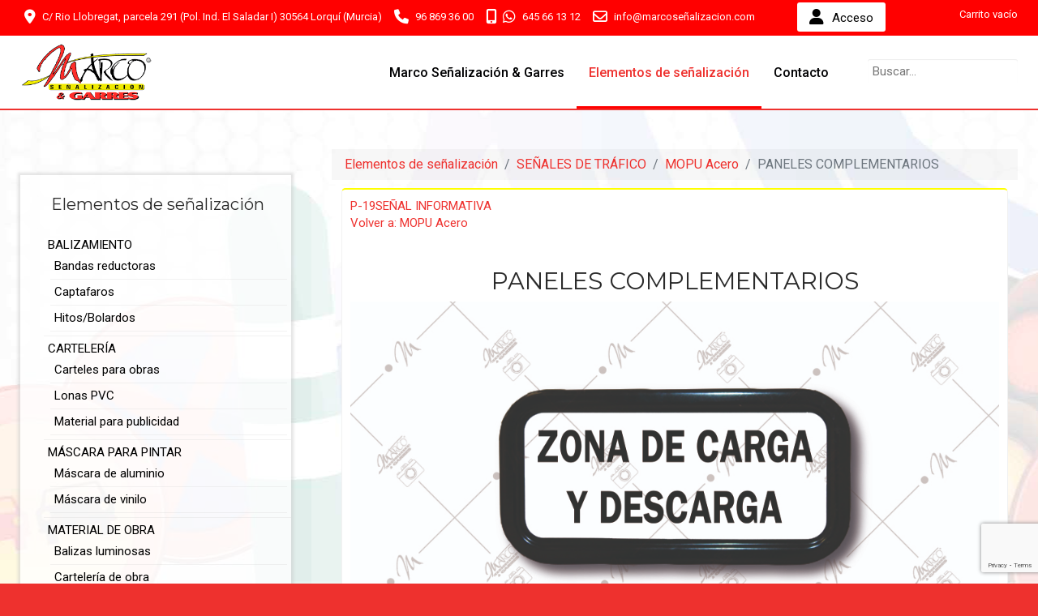

--- FILE ---
content_type: text/html; charset=utf-8
request_url: https://www.xn--marcosealizacion-dub.com/indicaciones-viales/se%EF%BF%BD%EF%BF%BDales-trafico/paneles-complementarios
body_size: 13219
content:
                        <!DOCTYPE html>
<html lang="es-ES" dir="ltr">
        
<head>
    
            <meta name="viewport" content="width=device-width, initial-scale=1.0">
        <meta http-equiv="X-UA-Compatible" content="IE=edge" />
        

        
            
         <meta charset="utf-8">
	<meta name="title" content="PANELES COMPLEMENTARIOS">
	<meta name="description" content="PANELES COMPLEMENTARIOS MOPU Acero ">
	<meta name="generator" content="Joomla! - Open Source Content Management">
	<title>MOPU Acero: PANELES COMPLEMENTARIOS</title>
	<link href="https://www.xn--marcosealizacion-dub.com/indicaciones-viales/señales-trafico/mopu-acero/paneles-complementarios" rel="canonical">
	<link href="/templates/g5_hydrogen/favicon.ico" rel="icon" type="image/vnd.microsoft.icon">

    <link href="/media/vendor/chosen/css/chosen.css?1.8.7" rel="stylesheet" />
	<link href="/media/plg_system_webauthn/css/button.min.css?0c2f1455a72093c113c475aa264df75e" rel="stylesheet" />
	<link href="/media/vendor/joomla-custom-elements/css/joomla-alert.min.css?0.2.0" rel="stylesheet" />
	<link href="/components/com_virtuemart/assets/css/vm-ltr-common.css?vmver=26dbcdfb" rel="stylesheet" />
	<link href="/components/com_virtuemart/assets/css/vm-ltr-site.css?vmver=26dbcdfb" rel="stylesheet" />
	<link href="/components/com_virtuemart/assets/css/jquery.fancybox-1.3.4.css?vmver=26dbcdfb" rel="stylesheet" />
	<link href="/media/plg_system_jcepro/site/css/content.min.css?fe2b19f2ee347603dcb1ee4916167c1f" rel="stylesheet" />
	<link href="/modules/mod_jt_login/src/css/style.css" rel="stylesheet" />
	<link href="/media/gantry5/engines/nucleus/css-compiled/nucleus.css" rel="stylesheet" />
	<link href="/templates/g5_hydrogen/custom/css-compiled/hydrogen_13.css" rel="stylesheet" />
	<link href="/media/gantry5/engines/nucleus/css-compiled/bootstrap5.css" rel="stylesheet" />
	<link href="/media/system/css/joomla-fontawesome.min.css" rel="stylesheet" />
	<link href="/media/system/css/debug.css" rel="stylesheet" />
	<link href="/media/gantry5/assets/css/font-awesome.min.css" rel="stylesheet" />
	<link href="/templates/g5_hydrogen/custom/css-compiled/hydrogen-joomla_13.css" rel="stylesheet" />
	<link href="/templates/g5_hydrogen/custom/css-compiled/custom_13.css" rel="stylesheet" />
	<link href="/plugins/editors-xtd/edsanimate/assets/animate-animo.css" rel="stylesheet" />

    <script src="/media/vendor/jquery/js/jquery.min.js?3.6.3"></script>
	<script src="/media/legacy/js/jquery-noconflict.min.js?04499b98c0305b16b373dff09fe79d1290976288"></script>
	<script src="/media/vendor/chosen/js/chosen.jquery.min.js?1.8.7"></script>
	<script src="/media/legacy/js/joomla-chosen.min.js?0c2f1455a72093c113c475aa264df75e"></script>
	<script type="application/json" class="joomla-script-options new">{"joomla.jtext":{"PLG_SYSTEM_WEBAUTHN_ERR_CANNOT_FIND_USERNAME":"No se puede encontrar el campo de nombre de usuario en el m\u00f3dulo de inicio de sesi\u00f3n. Lo sentimos, la autenticaci\u00f3n sin contrase\u00f1a no funcionar\u00e1 en este sitio a menos que utilice un m\u00f3dulo de inicio de sesi\u00f3n diferente.","PLG_SYSTEM_WEBAUTHN_ERR_EMPTY_USERNAME":"Debe ingresar su nombre de usuario (pero NO su contrase\u00f1a) antes de seleccionar el bot\u00f3n de inicio de sesi\u00f3n de Autenticaci\u00f3n web.","PLG_SYSTEM_WEBAUTHN_ERR_INVALID_USERNAME":"El nombre de usuario especificado no corresponde a una cuenta de usuario que haya habilitado el inicio de sesi\u00f3n sin contrase\u00f1a en este sitio.","JSHOWPASSWORD":"Mostrar contrase\u00f1a","JHIDEPASSWORD":"Ocultar contrase\u00f1a","ERROR":"Error","MESSAGE":"Mensaje","NOTICE":"Aviso","WARNING":"Advertencia","JCLOSE":"Cerrar","JOK":"OK","JOPEN":"Abrir"},"bootstrap.modal":{"#modal":{"keyboard":true,"focus":true}},"system.paths":{"root":"","rootFull":"https:\/\/www.xn--marcosealizacion-dub.com\/","base":"","baseFull":"https:\/\/www.xn--marcosealizacion-dub.com\/"},"csrf.token":"fff2aab10c9f25b3fa00fd489f538f92","system.keepalive":{"interval":3540000,"uri":"\/component\/ajax\/?format=json"}}</script>
	<script src="/media/system/js/core.min.js?576eb51da909dcf692c98643faa6fc89629ead18"></script>
	<script src="/media/vendor/bootstrap/js/bootstrap-es5.min.js?5.2.3" nomodule defer></script>
	<script src="/media/system/js/keepalive-es5.min.js?3deca9a3649c1885dab0a8bc5741f5d824e64aeb" defer nomodule></script>
	<script src="/media/system/js/messages-es5.min.js?44e3f60beada646706be6569e75b36f7cf293bf9" nomodule defer></script>
	<script src="/media/plg_system_webauthn/js/login.min.js?0c2f1455a72093c113c475aa264df75e" defer></script>
	<script src="/media/vendor/bootstrap/js/modal.min.js?5.2.3" type="module"></script>
	<script src="/media/system/js/keepalive.min.js?94b7329e7ead5aa8faa224be8070af5c97f08af6" type="module"></script>
	<script src="/media/system/js/fields/passwordview.min.js?bae2911b22f836c780af199d956a1b22c8604694" defer></script>
	<script src="/media/system/js/messages.min.js?7425e8d1cb9e4f061d5e30271d6d99b085344117" type="module"></script>
	<script src="/components/com_virtuemart/assets/js/jquery-ui.min.js?vmver=1.13.2"></script>
	<script src="/components/com_virtuemart/assets/js/jquery.ui.autocomplete.html.js"></script>
	<script src="/components/com_virtuemart/assets/js/jquery.noconflict.js" async></script>
	<script src="/components/com_virtuemart/assets/js/vmsite.js?vmver=26dbcdfb"></script>
	<script src="/components/com_virtuemart/assets/js/vmprices.js?vmver=26dbcdfb"></script>
	<script src="/components/com_virtuemart/assets/js/dynupdate.js?vmver=26dbcdfb"></script>
	<script src="/components/com_virtuemart/assets/js/fancybox/jquery.fancybox-1.3.4.2.pack.js?vmver=1.3.4.2"></script>
	<script src="/modules/mod_virtuemart_cart/assets/js/update_cart.js?vmver=26dbcdfb"></script>
	<script src="https://www.google.com/recaptcha/api.js?render=6LfyLkkbAAAAAGb9o4YCiNWA4-vULW2srJ3U6ZZI"></script>
	<script src="/plugins/system/edsanimate/assets/jquery.ba-throttle-debounce.min.js"></script>
	<script src="/plugins/editors-xtd/edsanimate/assets/animo.min.js"></script>
	<script src="/plugins/system/edsanimate/assets/viewportchecker.js"></script>
	<script src="/plugins/system/edsanimate/assets/edsanimate.js"></script>
	<script src="/plugins/system/edsanimate/assets/edsanimate.site.js"></script>
	<script>
		jQuery(document).ready(function (){
			jQuery('.advancedSelect').jchosen({"disable_search_threshold":10,"search_contains":true,"allow_single_deselect":true,"placeholder_text_multiple":"Escriba o seleccione algunas opciones","placeholder_text_single":"Selecione una opci\u00f3n","no_results_text":"Sin resultados que coincidan"});
		});
	</script>
	<script type="application/ld+json">{"@context":"https:\/\/schema.org","@type":"BreadcrumbList","itemListElement":[{"@type":"ListItem","position":1,"item":{"@id":"https:\/\/www.xn--marcosealizacion-dub.com\/","name":"Inicio"}},{"@type":"ListItem","position":2,"item":{"@id":"https:\/\/www.xn--marcosealizacion-dub.com\/indicaciones-viales","name":"Elementos de señalización"}},{"@type":"ListItem","position":3,"item":{"@id":"\/indicaciones-viales\/señales-trafico\/results,1-12","name":"SEÑALES DE TRÁFICO"}},{"@type":"ListItem","position":4,"item":{"@id":"\/indicaciones-viales\/señales-trafico\/mopu-acero\/results,1-12","name":"MOPU Acero"}},{"@type":"ListItem","position":5,"item":{"name":"PANELES COMPLEMENTARIOS"}}]}</script>
	<script>//<![CDATA[ 
if (typeof Virtuemart === "undefined"){
	var Virtuemart = {};}
var vmSiteurl = 'https://www.xn--marcosealizacion-dub.com/' ;
Virtuemart.vmSiteurl = vmSiteurl;
var vmLang = '&lang=es';
Virtuemart.vmLang = vmLang; 
var vmLangTag = 'es';
Virtuemart.vmLangTag = vmLangTag;
var Itemid = "";
Virtuemart.addtocart_popup = "1" ; 
var vmCartError = Virtuemart.vmCartError = "There was an error while updating your cart.";
var usefancy = true; //]]>
</script>
	<script>if (typeof window.grecaptcha !== 'undefined') { grecaptcha.ready(function() { grecaptcha.execute("6LfyLkkbAAAAAGb9o4YCiNWA4-vULW2srJ3U6ZZI", {action:'homepage'});}); }</script>
	<script>
				var edsScrollOffset = "75";
				var edsHideOverflowX = "1";
				var edsHideOverflowY = "0";					
			</script>

    
                    <meta name="robots" content="index, follow">

<!-- Global site tag (gtag.js) - Google Analytics -->
<script async src="https://www.googletagmanager.com/gtag/js?id=G-R5T5RBY4RV"></script>
<script>
  window.dataLayer = window.dataLayer || [];
  function gtag(){dataLayer.push(arguments);}
  gtag('js', new Date());

  gtag('config', 'G-R5T5RBY4RV');
</script>

<link rel="stylesheet" href="https://use.fontawesome.com/releases/v6.1.1/css/all.css"  crossorigin="anonymous"/>
            
</head>

    <body class="gantry site com_virtuemart view-productdetails no-layout no-task dir-ltr itemid-144 outline-13 g-offcanvas-left g-w-ab01 g-style-preset1">
        
                    

        <div id="g-offcanvas"  data-g-offcanvas-swipe="1" data-g-offcanvas-css3="1">
                        <div class="g-grid">                        

        <div class="g-block size-100">
             <div class="g-content">
                                    <div class="platform-content"><!--BEGIN Search Box -->
<form action="/indicaciones-viales/results,1-12?search=true" method="get">
<div class="search">
	<input name="keyword" id="mod_virtuemart_search" maxlength="20" placeholder="Buscar..." class="inputbox" type="text" size="20" /></div>
		<input type="hidden" name="limitstart" value="0" />
		<input type="hidden" name="option" value="com_virtuemart" />
		<input type="hidden" name="view" value="category" />
		<input type="hidden" name="virtuemart_category_id" value="0"/>

	  </form>

<!-- End Search Box --></div>
            
        </div>
        </div>
            </div>
                    <div class="g-grid">                        

        <div class="g-block size-100">
             <div id="mobile-menu-8124-particle" class="g-content g-particle">            <div id="g-mobilemenu-container" data-g-menu-breakpoint="1019px"></div>
            </div>
        </div>
            </div>
    </div>
        <div id="g-page-surround">
            <div class="g-offcanvas-hide g-offcanvas-toggle" role="navigation" data-offcanvas-toggle aria-controls="g-offcanvas" aria-expanded="false"><i class="fa fa-fw fa-bars"></i></div>                        

                                                        
                <header id="g-header">
                <div class="g-container">                                <div class="g-grid">                        

        <div id="mw-toolbar-l" class="g-block size-81 align-left visible-desktop">
             <div class="g-content">
                                    <div class="platform-content"><div class="toolbar-l moduletable  datos-toolbar">
        
<div id="mod-custom131" class="mod-custom custom">
    <div><!-- <span class="redes-sociales-mv"><a href="https://www.facebook.com/" target="_blank" title="Facebook - " alt="Facebook - "><i class="fab fa-facebook-f"></i></a> --> <i class="fas fa-map-marker-alt"></i> C/ Rio Llobregat, parcela 291 (Pol. Ind. El Saladar I) 30564 Lorquí (Murcia) <i class="fas fa-phone"></i> 96 869 36 00 <i class="fas fa-mobile-alt"></i> <a href="https://api.whatsapp.com/send?phone=+34645661312&amp;text=Hola," target="_blank" rel="noopener" class="enlace-whatsapp"><i class="fab fa-whatsapp"></i> 645 66 13 12</a> <i class="far fa-envelope"></i> info@marcoseñalizacion.com</div></div>
</div></div>
            
        </div>
        </div>
                    

        <div id="mw-toolbar-r" class="g-block size-19 align-right">
             <div class="g-content">
                                    <div class="platform-content"><div class="toolbar-r moduletable mod-acceso">
        <style type="text/css">
div.jtl-content-login165,div.jtl-content-register165 {display:none;position:absolute;top: 100%;margin-top:5px;padding:20px;background:#fff; z-index:99;-webkit-box-shadow: 0 0 7px rgba(0, 0, 0, 0.2);box-shadow: 0 0 7px rgba(0, 0, 0, 0.2); overflow:hidden;}
#jtl button.login-toggle165,#jtl button.register-toggle165{ padding:6px 15px; margin:0px 10px;box-shadow:none;border: 0;border-radius: 3px;transition: all 0.3s linear 0s;}
#loginModal165.modal.fade.show,#registerModal165.modal.fade.show{top:10%;}
#loginModal165 .modal-dialog ,#registerModal165 .modal-dialog{max-width:380px;;}
</style>
<div id="jtl" class="">
<button class="login-toggle165 login" href="JavaScript:void(0);">Acceso</button>
<div class="jtl-content-login165"><form id="login-form-165" class="mod-login" action="/indicaciones-viales/paneles-complementarios" method="post">
		<div class="mod-login__userdata userdata">
		<div class="mod-login__username form-group">
							<div class="input-group">
					<input id="modlgn-username-165" type="text" name="username" class="form-control" autocomplete="username" placeholder="Username">
					<label for="modlgn-username-165" class="visually-hidden">Username</label>
					<span class="input-group-text" title="Username">
						<span class="icon-user-icon" aria-hidden="true"></span>
					</span>
				</div>
					</div>

		<div class="mod-login__password form-group">
							<div class="input-group">
					<input id="modlgn-passwd-165" type="password" name="password" autocomplete="current-password" class="form-control" placeholder="Contraseña">
					<label for="modlgn-passwd-165" class="visually-hidden">Contraseña</label>
					<button type="button" class="btn btn-secondary input-password-toggle">
						<span class="icon-eye-icon" aria-hidden="true"></span>
						<span class="visually-hidden">Mostrar contraseña</span>
					</button>
				</div>
					</div>
							<div class="mod-login__remember form-group">
				<div id="form-login-remember-165" class="form-check">
					<label class="form-check-label">
						<input type="checkbox" name="remember" class="form-check-input" value="yes">
						Recordarme					</label>
				</div>
			</div>
							<div class="mod-login__submit form-group">
				<button type="button"
						class="btn btn-secondary w-100 mt-4 plg_system_webauthn_login_button"
												data-webauthn-form="login-form-165"
																		title="Autenticación web"
						id="plg_system_webauthn-kiAzR34VcXFv-MeSlA9vP"
						>
											<svg aria-hidden="true" xmlns="http://www.w3.org/2000/svg" viewBox="0 0 24 24" width="2.5em"><path fill="currentColor" d="M15.287 3.63a8.407 8.407 0 00-8.051 7.593h.55a7.805 7.805 0 012.24-4.713 5.825 5.825 0 00.924.695c-.608 1.177-.98 2.556-1.082 4.018h.135c.105-1.467.485-2.819 1.065-3.947.745.434 1.623.754 2.577.94a27.83 27.83 0 00-.25 3.763h-.847v.135h.847c.003 1.334.09 2.617.25 3.764-.954.185-1.832.506-2.577.94a9.997 9.997 0 01-.978-3.137h-.137c.164 1.16.502 2.25.997 3.208a5.825 5.825 0 00-.924.695 7.805 7.805 0 01-2.255-4.875H7.22A8.407 8.407 0 0024 12.034a8.398 8.398 0 00-.688-3.333 8.407 8.407 0 00-8.025-5.072zm.315.546c.155 0 .31.005.464.014.365.34.708 1.07.983 2.114a16.518 16.518 0 01.357 1.79 10.173 10.173 0 01-1.804.16 10.173 10.173 0 01-1.805-.16 16.519 16.519 0 01.357-1.79c.275-1.045.618-1.775.983-2.114a7.97 7.97 0 01.465-.014zm-.665.028c-.345.392-.658 1.093-.913 2.065a16.639 16.639 0 00-.36 1.8c-.939-.183-1.802-.498-2.533-.926.686-1.283 1.635-2.264 2.73-2.775a7.874 7.874 0 011.076-.164zm1.33 0a7.856 7.856 0 011.084.168c1.092.513 2.037 1.492 2.721 2.771-.73.428-1.594.743-2.533.927a16.64 16.64 0 00-.36-1.8c-.255-.972-.568-1.673-.912-2.066zm-2.972.314c-.655.407-1.257.989-1.776 1.73a8.166 8.166 0 00-.506.825 5.69 5.69 0 01-.891-.67 7.814 7.814 0 013.173-1.885zm4.624.006a7.862 7.862 0 013.164 1.877 5.692 5.692 0 01-.893.672 8.166 8.166 0 00-.506-.825c-.516-.738-1.115-1.318-1.765-1.724zm3.26 1.985a7.858 7.858 0 011.638 2.419 7.802 7.802 0 01.642 3.051h-2.095c-.01-1.74-.398-3.396-1.11-4.774a5.823 5.823 0 00.925-.696zm-1.044.767c.679 1.32 1.084 2.945 1.094 4.703h-3.42a27.863 27.863 0 00-.251-3.763c.954-.186 1.833-.506 2.577-.94zm-6.357.965a10.299 10.299 0 001.824.16 10.299 10.299 0 001.823-.16c.16 1.138.246 2.413.249 3.738h-1.178a1.03 1.03 0 01-.093.135h1.27a27.71 27.71 0 01-.248 3.739 10.397 10.397 0 00-3.647 0 27.733 27.733 0 01-.248-3.739h1.294a.99.99 0 01-.09-.135H13.53c.003-1.325.088-2.6.248-3.738zM2.558 9.37a2.585 2.585 0 00-2.547 2.35c-.142 1.541 1.064 2.842 2.566 2.842 1.26 0 2.312-.917 2.533-2.124h4.44v.972h.946v-.972h.837v1.431h.945v-2.376H5.11A2.586 2.586 0 002.558 9.37zm-.058.965a1.639 1.639 0 011.707 1.637 1.64 1.64 0 01-1.639 1.638 1.639 1.639 0 01-.068-3.275zm13.09.388a.75.75 0 00-.345 1.404l-.383 1.958h1.5l-.383-1.958a.75.75 0 00.384-.654.75.75 0 00-.773-.75zm2.218 1.391h3.421c-.01 1.758-.415 3.384-1.094 4.704-.744-.434-1.623-.755-2.577-.94a27.81 27.81 0 00.25-3.764zm3.556 0h2.095a7.805 7.805 0 01-2.281 5.47 5.825 5.825 0 00-.924-.696c.712-1.378 1.1-3.033 1.11-4.774zm-5.52 3.703a10.284 10.284 0 011.562.156 16.518 16.518 0 01-.357 1.791c-.275 1.045-.618 1.774-.982 2.114a7.972 7.972 0 01-.93 0c-.365-.34-.708-1.07-.983-2.114a16.519 16.519 0 01-.357-1.79 10.284 10.284 0 012.048-.157zm1.695.181c.94.184 1.803.5 2.533.926-.686 1.284-1.635 2.265-2.73 2.776a7.874 7.874 0 01-1.075.164c.344-.393.657-1.094.913-2.065a16.64 16.64 0 00.359-1.8zm-3.874 0a16.648 16.648 0 00.359 1.8c.255.973.568 1.674.913 2.066a7.873 7.873 0 01-1.075-.164c-1.096-.511-2.045-1.492-2.731-2.775.73-.428 1.594-.743 2.534-.927zm-2.652.997a8.16 8.16 0 00.506.825c.52.741 1.121 1.323 1.776 1.73a7.814 7.814 0 01-3.174-1.884 5.694 5.694 0 01.892-.67zm9.178 0a5.694 5.694 0 01.891.67 7.814 7.814 0 01-3.173 1.885c.654-.407 1.256-.989 1.775-1.73a8.16 8.16 0 00.507-.825z"></path></svg>
										Autenticación web				</button>
			</div>
		
		<div class="mod-login__submit form-group">
			<button type="submit" name="Submit" class="btn btn-primary btn-block">Identificarse</button>
		</div>

					<ul class="mod-login__options list-unstyled">
				<li>		<div class="username-password form-group">			<a href="/component/users/remind?Itemid=108">
					¿Olvidó su usuario?</a> o su					<a href="/component/users/reset?Itemid=108">
					¿contraseña?</a></div>
				</li>
								<li><div class="registerlink">
					<a href="/acceso">
					Create an account <span class="icon-arrow-icon" aria-hidden="true"></span></a>
					</div>
				</li>
							</ul>
		<input type="hidden" name="option" value="com_users">
		<input type="hidden" name="task" value="user.login">
		<input type="hidden" name="return" value="aHR0cHM6Ly93d3cueG4tLW1hcmNvc2VhbGl6YWNpb24tZHViLmNvbS9pbmRpY2FjaW9uZXMtdmlhbGVzL3NlJUVGJUJGJUJEJUVGJUJGJUJEYWxlcy10cmFmaWNvL3BhbmVsZXMtY29tcGxlbWVudGFyaW9z">
		<input type="hidden" name="fff2aab10c9f25b3fa00fd489f538f92" value="1">	</div>
	</form>
</div>
<button class="register-toggle165 register" href="JavaScript:void(0);">Register</button><div class="jtl-content-register165">
<form id="member-registration" action="/component/users/?task=registration.register&amp;Itemid=108" method="post" class="com-users-registration__form form-validate" enctype="multipart/form-data">
					<div class="jtl-note"><span><small>Fields marked with an asterisk (*) are required.</small></span></div>
					<div class="jtl-field">
						<div class="jtl-label">Name *</div>
						<div class="form-group">
							<input id="jtl-input-name" type="text" name="jform[name]" />
						</div>
					</div>			
					<div class="jtl-field">
						<div class="jtl-label">Username *</div>
						<div class="form-group">
							<input id="jtl-input-username1" type="text" name="jform[username]"  />
						</div>
					</div>
					<div class="jtl-field">
						<div class="jtl-label">Password *</div>
						<div class="form-group">
							<input id="jtl-input-password1" type="password" name="jform[password1]"  />
						</div>
					</div>		
					<div class="jtl-field">
						<div class="jtl-label">Verify password *</div>
						<div class="form-group">
							<input id="jtl-input-password2" type="password" name="jform[password2]"  />
						</div>
					</div>
					<div class="jtl-field">
						<div class="jtl-label">Email *</div>
						<div class="form-group">
							<input id="jtl-input-email1" type="text" name="jform[email1]" />
						</div>
					</div>
					<div class="jtl-field">
						<div class="jtl-label">Verify email *</div>
						<div class="form-group">
							<input id="jtl-input-email2" type="text" name="jform[email2]" />
						</div>
					</div>
					<div class="jtl-buttonsubmit">											 
					<button type="submit" class="com-users-registration__register btn btn-primary btn-block validate">
					Registrarse				</button>
				<input type="hidden" name="option" value="com_users">
				<input type="hidden" name="task" value="registration.register">
					<input type="hidden" name="fff2aab10c9f25b3fa00fd489f538f92" value="1">					</div>
			</form></div>


</div>


<script type="text/javascript">
jQuery(function() { // Dropdown toggle
jQuery('.login-toggle165').click(function() { jQuery(this).next('.jtl-content-login165').slideToggle();
});
});

jQuery(document).on("click", function(event) {
    var trigger = jQuery(".login-toggle165")[0];
    var dropdown = jQuery(".jtl-content-login165");
    if (dropdown !== event.target && !dropdown.has(event.target).length && trigger !== event.target) {
	  jQuery('.jtl-content-login165').slideUp();
    }
  });
  

jQuery(function() { // Dropdown toggle
jQuery('.register-toggle165').click(function() { jQuery(this).next('.jtl-content-register165').slideToggle();
});
});
jQuery(document).on("click", function(event) {
    var trigger = jQuery(".register-toggle165")[0];
    var dropdown = jQuery(".jtl-content-register165");
    if (dropdown !== event.target && !dropdown.has(event.target).length && trigger !== event.target) {
	  jQuery('.jtl-content-register165').slideUp();
    }
  });
</script>
</div></div><div class="platform-content"><div class="toolbar-r moduletable carrito-tienda">
        
<!-- Virtuemart 2 Ajax Card -->
<div class="vmCartModule carrito-tienda" id="vmCartModule">

	<div class="total" style="float: right;">
			</div>

<div class="total_products">Carrito vacío</div>
<div class="show_cart">
	</div>
<div style="clear:both;"></div>
<div class="payments-signin-button" ></div><noscript>
Por favor, espere</noscript>
</div>

</div></div>
            
        </div>
        </div>
            </div>
            </div>
        
    </header>
                                                    
                <section id="g-navigation">
                <div class="g-container">                                <div class="g-grid">                        

        <div id="mw-logo" class="g-block size-25 align-left">
             <div id="logo-2229-particle" class="g-content g-particle">            <a href="https://www.marcoseñalizacion.com/" target="_self" title="Marco Señalización &amp; Garres" aria-label="Marco Señalización &amp; Garres"  class="mw-logo">
                        <img src="/images/global/logo.png"  alt="Marco Señalización &amp; Garres" />
            </a>
            </div>
        </div>
                    

        <div id="mw-nav" class="g-block size-56 nomarginall nopaddingall align-right">
             <div id="menu-4048-particle" class="g-content g-particle">            <nav class="g-main-nav" data-g-mobile-target data-g-hover-expand="true">
        <ul class="g-toplevel">
                                                                                                                
        
                
        
                
        
        <li class="g-menu-item g-menu-item-type-component g-menu-item-108 g-standard  ">
                            <a class="g-menu-item-container" href="/">
                                                                <span class="g-menu-item-content">
                                    <span class="g-menu-item-title">Marco Señalización &amp; Garres</span>
            
                    </span>
                                                </a>
                                </li>
    
                                                                                                
        
                
        
                
        
        <li class="g-menu-item g-menu-item-type-component g-menu-item-144 active g-standard  ">
                            <a class="g-menu-item-container" href="/indicaciones-viales">
                                                                <span class="g-menu-item-content">
                                    <span class="g-menu-item-title">Elementos de señalización</span>
            
                    </span>
                                                </a>
                                </li>
    
                                                                                                
        
                
        
                
        
        <li class="g-menu-item g-menu-item-type-component g-menu-item-115 g-standard  ">
                            <a class="g-menu-item-container" href="/empresa-señales-viales-trafico">
                                                                <span class="g-menu-item-content">
                                    <span class="g-menu-item-title">Contacto</span>
            
                    </span>
                                                </a>
                                </li>
    
    
        </ul>
    </nav>
            </div>
        </div>
                    

        <div id="mw-search" class="g-block size-19 align-right">
             <div class="g-content">
                                    <div class="platform-content"><div class="search moduletable ">
        <!--BEGIN Search Box -->
<form action="/indicaciones-viales/results,1-12?search=true" method="get">
<div class="search">
	<input name="keyword" id="mod_virtuemart_search" maxlength="20" placeholder="Buscar..." class="inputbox" type="text" size="20" /></div>
		<input type="hidden" name="limitstart" value="0" />
		<input type="hidden" name="option" value="com_virtuemart" />
		<input type="hidden" name="view" value="category" />
		<input type="hidden" name="virtuemart_category_id" value="0"/>

	  </form>

<!-- End Search Box --></div></div>
            
        </div>
        </div>
            </div>
            </div>
        
    </section>
                                    
                                
                
    
                <section id="g-container-main" class="g-wrapper">
                <div class="g-container">                    <div class="g-grid">                        

        <div class="g-block size-30">
             <aside id="g-sidebar-a">
                                        <div class="g-grid">                        

        <div class="g-block size-100">
             <div class="g-content">
                                    <div class="platform-content"><div class="sidebar-a moduletable categorias-mw">
            <h3 class="g-title">Elementos de señalización</h3>        
<ul class="VMmenu" id="VMmenu79_06746">
	
	<li class="VmClose">
		<div>
			<a href="/indicaciones-viales/balizamiento/results,1-12" >BALIZAMIENTO</a>				<span class="VmArrowdown"> </span>
						</div>
				<ul class="menu">
							<li class="VmClose">
					<div ><a href="/indicaciones-viales/balizamiento/bandas-reductoras/results,1-12" >Bandas reductoras</a></div>
								</li>
							<li class="VmClose">
					<div ><a href="/indicaciones-viales/balizamiento/captafaros/results,1-12" >Captafaros</a></div>
								</li>
							<li class="VmClose">
					<div ><a href="/indicaciones-viales/balizamiento/hitos-bolardos/results,1-12" >Hitos/Bolardos</a></div>
								</li>
					</ul>
			</li>
	
	<li class="VmClose">
		<div>
			<a href="/indicaciones-viales/carteleria/results,1-12" >CARTELERÍA</a>				<span class="VmArrowdown"> </span>
						</div>
				<ul class="menu">
							<li class="VmClose">
					<div ><a href="/indicaciones-viales/carteleria/carteles-para-obras/results,1-12" >Carteles para obras</a></div>
								</li>
							<li class="VmClose">
					<div ><a href="/indicaciones-viales/carteleria/lonas-pvc/results,1-12" >Lonas PVC</a></div>
								</li>
							<li class="VmClose">
					<div ><a href="/indicaciones-viales/carteleria/material-para-publicidad/results,1-12" >Material para publicidad</a></div>
								</li>
					</ul>
			</li>
	
	<li class="VmClose">
		<div>
			<a href="/indicaciones-viales/mascara-para-pintar/results,1-12" >MÁSCARA PARA PINTAR</a>				<span class="VmArrowdown"> </span>
						</div>
				<ul class="menu">
							<li class="VmClose">
					<div ><a href="/indicaciones-viales/mascara-para-pintar/mascara-aluminio/results,1-12" >Máscara de aluminio</a></div>
								</li>
							<li class="VmClose">
					<div ><a href="/indicaciones-viales/mascara-para-pintar/mascara-vinilo/results,1-12" >Máscara de vinilo</a></div>
								</li>
					</ul>
			</li>
	
	<li class="VmClose">
		<div>
			<a href="/indicaciones-viales/material-de-obra/results,1-12" >MATERIAL DE OBRA</a>				<span class="VmArrowdown"> </span>
						</div>
				<ul class="menu">
							<li class="VmClose">
					<div ><a href="/indicaciones-viales/material-de-obra/balizas-luminosas/results,1-12" >Balizas luminosas</a></div>
								</li>
							<li class="VmClose">
					<div ><a href="/indicaciones-viales/material-de-obra/carteleria-obra/results,1-12" >Cartelería de obra</a></div>
								</li>
							<li class="VmClose">
					<div ><a href="/indicaciones-viales/material-de-obra/conos/results,1-12" >Conos</a></div>
								</li>
							<li class="VmClose">
					<div ><a href="/indicaciones-viales/material-de-obra/lona-micropreforada/results,1-12" >Lona micropreforada</a></div>
								</li>
							<li class="VmClose">
					<div ><a href="/indicaciones-viales/material-de-obra/mopu-acero-obras/results,1-12" >MOPU acero obras</a></div>
									<ul class="menu">
													<li class="VmClose">
								<div ><a href="/indicaciones-viales/material-de-obra/mopu-acero-obras/triangular-1/results,1-12" >Triangular</a></div>
							</li>
												</ul>
								</li>
							<li class="VmClose">
					<div ><a href="/indicaciones-viales/material-de-obra/pareja-semaforos/results,1-12" >Pareja de semáforos</a></div>
								</li>
							<li class="VmClose">
					<div ><a href="/indicaciones-viales/material-de-obra/señales-económicas/results,1-12" >Señales Económicas</a></div>
								</li>
					</ul>
			</li>
	
	<li class="VmClose">
		<div>
			<a href="/indicaciones-viales/placas-de-calle/results,1-12" >PLACAS DE CALLE</a>		</div>
			</li>
	
	<li class="VmClose">
		<div>
			<a href="/indicaciones-viales/señales-trafico/results,1-12" >SEÑALES DE TRÁFICO</a>				<span class="VmArrowdown"> </span>
						</div>
				<ul class="menu">
							<li class="VmClose">
					<div ><a href="/indicaciones-viales/señales-trafico/carteleria-mopu/results,1-12" >Cartelería MOPU</a></div>
								</li>
							<li class="VmClose">
					<div ><a href="/indicaciones-viales/señales-trafico/economica-acero/results,1-12" >Económica acero</a></div>
								</li>
							<li class="VmClose">
					<div ><a href="/indicaciones-viales/señales-trafico/espejos/results,1-12" >Espejos</a></div>
								</li>
							<li class="VmClose">
					<div ><a href="/indicaciones-viales/señales-trafico/flechas-mopu/results,1-12" >Flechas MOPU</a></div>
								</li>
							<li class="VmClose">
					<div ><a href="/indicaciones-viales/señales-trafico/horquilla/results,1-12" >Horquilla</a></div>
								</li>
							<li class="VmClose">
					<div ><a href="/indicaciones-viales/señales-trafico/mopu-acero/results,1-12" >MOPU Acero</a></div>
									<ul class="menu">
													<li class="VmClose">
								<div ><a href="/indicaciones-viales/señales-trafico/mopu-acero/circular/results,1-12" >Circular</a></div>
							</li>
														<li class="VmClose">
								<div ><a href="/indicaciones-viales/señales-trafico/mopu-acero/cuadrada/results,1-12" >Cuadrada</a></div>
							</li>
														<li class="VmClose">
								<div ><a href="/indicaciones-viales/señales-trafico/mopu-acero/rectangular/results,1-12" >Rectangular</a></div>
							</li>
														<li class="VmClose">
								<div ><a href="/indicaciones-viales/señales-trafico/mopu-acero/triangular/results,1-12" >Triangular</a></div>
							</li>
														<li class="VmClose">
								<div ><a href="/indicaciones-viales/señales-trafico/mopu-acero/vías-ciclistas/results,1-12" >Vías ciclistas</a></div>
							</li>
												</ul>
								</li>
							<li class="VmClose">
					<div ><a href="/indicaciones-viales/señales-trafico/paneles-complementarios/results,1-12" >Paneles complementarios</a></div>
								</li>
							<li class="VmClose">
					<div ><a href="/indicaciones-viales/señales-trafico/paneles-direccionales/results,1-12" >Paneles direccionales</a></div>
								</li>
							<li class="VmClose">
					<div ><a href="/indicaciones-viales/señales-trafico/postes-acero-galvanizado/results,1-12" >Postes acero galv. y soportes</a></div>
								</li>
							<li class="VmClose">
					<div ><a href="/indicaciones-viales/señales-trafico/tripodes/results,1-12" >Tripodes</a></div>
								</li>
					</ul>
			</li>
	</ul>
<script   id="catClose-js" type="text/javascript" >//<![CDATA[ 
jQuery(document).ready(function() {
	
		jQuery('.VMmenu li.VmClose ul.menu').hide();
		jQuery('.VMmenu li .VmArrowdown').click(
		function() {
			if (jQuery(this).parent().next('ul').is(':hidden')) {
				jQuery('.VMmenu ul:visible').delay(200).slideUp(500,'linear').parents('li').addClass('VmClose').removeClass('VmOpen');
				jQuery(this).parent().next('ul').slideDown(500,'linear');
				jQuery(this).parents('li').addClass('VmOpen').removeClass('VmClose');
			} else {
				jQuery('.VMmenu ul:visible').delay(200).slideUp(500,'linear').parents('li').addClass('VmOpen').removeClass('VmClose');
				jQuery(this).parents('li').addClass('VmClose').removeClass('VmOpen');	
			}
		});
	}); //]]>
</script></div></div><div class="platform-content"><div class="sidebar-a moduletable productos-destacados-sidebar">
            <h3 class="g-title">Productos destacados</h3>        
<div class="vmgroupproductos-destacados-sidebar">

	
	<div class="product-container vmproductproductos-destacados-sidebar productdetails">
					<div style="text-align:center;">
				<div class="spacer">
					<a href="/indicaciones-viales/señales-trafico/poste" title="POSTE DE ACERO GALVANIZADO DE 80X40X2 MM"><img  class="featuredProductImage" "  loading="lazy"  src="/images/stories/virtuemart/product/resized/PG01 POSTE GALV. 80X40X2 L=2,5 M_350x350.jpg"  alt="PG01 POSTE GALV. 80X40X2 L=2,5 M"  /></a><div class="clear"></div>					<a href="/indicaciones-viales/señales-trafico/poste">POSTE DE ACERO GALVANIZADO DE 80X40X2 MM</a>

					<div class="clear"></div>

					<div class="productdetails"></div>				</div>
			</div>

					<div style="text-align:center;">
				<div class="spacer">
					<a href="/indicaciones-viales/señales-trafico/poste-galv-100x50x3" title="Poste galv 100x50x3"><img  class="featuredProductImage" "  loading="lazy"  src="/images/stories/virtuemart/product/resized/PG06 POSTE GALV. 100X50X3 L=3,20 M_350x350.jpg"  alt="PG06 POSTE GALV. 100X50X3 L=3,20 M"  /></a><div class="clear"></div>					<a href="/indicaciones-viales/señales-trafico/poste-galv-100x50x3">Poste galv 100x50x3</a>

					<div class="clear"></div>

					<div class="productdetails"></div>				</div>
			</div>

					</div>
</div></div></div>
            
        </div>
        </div>
            </div>
            
    </aside>
        </div>
                    

        <div class="g-block size-70">
             <main id="g-main">
                                        <div class="g-grid">                        

        <div class="g-block size-100">
             <div class="g-content">
                                    <div class="platform-content"><div class="breadcrumbs moduletable ">
        <nav class="mod-breadcrumbs__wrapper" aria-label="Breadcrumbs">
    <ol class="mod-breadcrumbs breadcrumb px-3 py-2">
                    <li class="mod-breadcrumbs__divider float-start">
                <span class="divider icon-location icon-fw" aria-hidden="true"></span>
            </li>
        
        <li class="mod-breadcrumbs__item breadcrumb-item"><a href="/indicaciones-viales" class="pathway"><span>Elementos de señalización</span></a></li><li class="mod-breadcrumbs__item breadcrumb-item"><a href="/indicaciones-viales/señales-trafico/results,1-12" class="pathway"><span>SEÑALES DE TRÁFICO</span></a></li><li class="mod-breadcrumbs__item breadcrumb-item"><a href="/indicaciones-viales/señales-trafico/mopu-acero/results,1-12" class="pathway"><span>MOPU Acero</span></a></li><li class="mod-breadcrumbs__item breadcrumb-item active"><span>PANELES COMPLEMENTARIOS</span></li>    </ol>
    </nav>
</div></div>
            
        </div>
        </div>
            </div>
                            <div class="g-grid">                        

        <div class="g-block size-100">
             <div class="g-system-messages">
                                            <div id="system-message-container" aria-live="polite"></div>

            
    </div>
        </div>
            </div>
                            <div class="g-grid">                        

        <div class="g-block size-100">
             <div class="g-content">
                                                            <div class="platform-content container"><div class="row"><div class="col"><div class="product-container productdetails-view productdetails">

			<div class="product-neighbours">
		<a href="/indicaciones-viales/señales-trafico/mopu-acero/p-50" rel="prev" class="previous-page" data-dynamic-update="1">P-19</a><a href="/indicaciones-viales/señales-trafico/mopu-acero/cartel-informativo" rel="next" class="next-page" data-dynamic-update="1">SEÑAL INFORMATIVA</a>		<div class="clear"></div>
		</div>
	
		<div class="back-to-category">
		<a href="/indicaciones-viales/señales-trafico/mopu-acero/results,1-12" class="product-details" title="MOPU Acero">Volver a: MOPU Acero</a>
	</div>

		<h1>PANELES COMPLEMENTARIOS</h1>
	
	
	
	
	
	<div class="vm-product-container">
	<div class="vm-product-media-container">
		<div class="main-image">
			<a  rel='vm-additional-images' href="https://www.xn--marcosealizacion-dub.com/images/stories/virtuemart/product/SM01-CYD.jpg"><img  loading="lazy"  src="/images/stories/virtuemart/product/SM01-CYD.jpg"  /></a>			<div class="clear"></div>
		</div>
			</div>

	<div class="vm-product-details-container">
		<div class="spacer-buy-area">

		
		<div class="product-price" id="productPrice65" data-vm="product-prices">
			<a class="ask-a-question bold" href="/indicaciones-viales/señales-trafico/mopu-acero/paneles-complementarios?task=askquestion&tmpl=component" rel="nofollow" >Solicitar precio</a>
		</div> <div class="clear"></div>	<div class="addtocart-area">
		<form method="post" class="product js-recalculate" action="/indicaciones-viales" autocomplete="off" >
			<div class="vm-customfields-wrap">
							</div>			
							<input type="hidden" name="option" value="com_virtuemart"/>
			<input type="hidden" name="view" value="cart"/>
			<input type="hidden" name="virtuemart_product_id[]" value="65"/>
			<input type="hidden" name="pname" value="PANELES COMPLEMENTARIOS"/>
			<input type="hidden" name="pid" value="65"/>
			<input type="hidden" name="Itemid" value="144"/>		</form>

	</div>

			<div class="ask-a-question">
				<a class="ask-a-question" href="/indicaciones-viales/señales-trafico/mopu-acero/paneles-complementarios?task=askquestion&tmpl=component" rel="nofollow" >Haga una pregunta sobre este producto</a>
			</div>
		
		
		</div>
	</div>
	<div class="clear"></div>


	</div>
<div class="additional-images">
			<div class="floatleft">
			<img  class="product-image"  style="cursor: pointer"  loading="lazy"  src="/images/stories/virtuemart/product/resized/SM01-CYD_350x350.jpg"  alt="SM01-CYD"  /><a href="/images/stories/virtuemart/product/SM01-CYD.jpg"  class="product-image image-0" style="display:none;" title="" rel="vm-additional-images"></a>		</div>
			<div class="floatleft">
			<img  class="product-image"  style="cursor: pointer"  loading="lazy"  src="/images/stories/virtuemart/product/resized/SM02-ER_350x350.jpg"  alt="SM02-ER"  /><a href="/images/stories/virtuemart/product/SM02-ER.jpg"  class="product-image image-1" style="display:none;" title="" rel="vm-additional-images"></a>		</div>
			<div class="floatleft">
			<img  class="product-image"  style="cursor: pointer"  loading="lazy"  src="/images/stories/virtuemart/product/resized/SM03-MP_350x350.jpg"  alt="SM03-MP"  /><a href="/images/stories/virtuemart/product/SM03-MP.jpg"  class="product-image image-2" style="display:none;" title="" rel="vm-additional-images"></a>		</div>
			<div class="floatleft">
			<img  class="product-image"  style="cursor: pointer"  loading="lazy"  src="/images/stories/virtuemart/product/resized/SM04-MI_350x350.jpg"  alt="SM04-MI"  /><a href="/images/stories/virtuemart/product/SM04-MI.jpg"  class="product-image image-3" style="display:none;" title="" rel="vm-additional-images"></a>		</div>
			<div class="floatleft">
			<img  class="product-image"  style="cursor: pointer"  loading="lazy"  src="/images/stories/virtuemart/product/resized/SM05-EJ_350x350.jpg"  alt="SM05-EJ"  /><a href="/images/stories/virtuemart/product/SM05-EJ.jpg"  class="product-image image-4" style="display:none;" title="" rel="vm-additional-images"></a>		</div>
			<div class="floatleft">
			<img  class="product-image"  style="cursor: pointer"  loading="lazy"  src="/images/stories/virtuemart/product/resized/SM06-JD_350x350.jpg"  alt="SM06-JD"  /><a href="/images/stories/virtuemart/product/SM06-JD.jpg"  class="product-image image-5" style="display:none;" title="" rel="vm-additional-images"></a>		</div>
			<div class="floatleft">
			<img  class="product-image"  style="cursor: pointer"  loading="lazy"  src="/images/stories/virtuemart/product/resized/SM07-P1_350x350.jpg"  alt="SM07-P1"  /><a href="/images/stories/virtuemart/product/SM07-P1.jpg"  class="product-image image-6" style="display:none;" title="" rel="vm-additional-images"></a>		</div>
			<div class="floatleft">
			<img  class="product-image"  style="cursor: pointer"  loading="lazy"  src="/images/stories/virtuemart/product/resized/SM08-P2_350x350.jpg"  alt="SM08-P2"  /><a href="/images/stories/virtuemart/product/SM08-P2.jpg"  class="product-image image-7" style="display:none;" title="" rel="vm-additional-images"></a>		</div>
			<div class="floatleft">
			<img  class="product-image"  style="cursor: pointer"  loading="lazy"  src="/images/stories/virtuemart/product/resized/SM09-S810_350x350.jpg"  alt="SM09-S810"  /><a href="/images/stories/virtuemart/product/SM09-S810.jpg"  class="product-image image-8" style="display:none;" title="" rel="vm-additional-images"></a>		</div>
			<div class="floatleft">
			<img  class="product-image"  style="cursor: pointer"  loading="lazy"  src="/images/stories/virtuemart/product/resized/SM10-S840_350x350.jpg"  alt="SM10-S840"  /><a href="/images/stories/virtuemart/product/SM10-S840.jpg"  class="product-image image-9" style="display:none;" title="" rel="vm-additional-images"></a>		</div>
			<div class="floatleft">
			<img  class="product-image"  style="cursor: pointer"  loading="lazy"  src="/images/stories/virtuemart/product/resized/SM11-S800_350x350.jpg"  alt="SM11-S800"  /><a href="/images/stories/virtuemart/product/SM11-S800.jpg"  class="product-image image-10" style="display:none;" title="" rel="vm-additional-images"></a>		</div>
			<div class="floatleft">
			<img  class="product-image"  style="cursor: pointer"  loading="lazy"  src="/images/stories/virtuemart/product/resized/SM12-P3_350x350.jpg"  alt="SM12-P3"  /><a href="/images/stories/virtuemart/product/SM12-P3.jpg"  class="product-image image-11" style="display:none;" title="" rel="vm-additional-images"></a>		</div>
		<div class="clear"></div>
</div>


			<div class="product-description" >
		<span class="title">Descripción</span>
	<p>SEÑAL DE TRAFICO TIPO MOPU HOMOLOGADA, C.E. SEGUN NORMATIVA DEL MINISTERIO DE FOMENTO Y NORMA 8.1-IC</p>
<p>FABRICADA EN ACERO GALVANIZADO.&nbsp;</p>
<p>MEDIDAS DISPONIBLES:&nbsp;</p>
<p>- 40x20 cm</p>
<p>-&nbsp; 60x20 cm</p>
<p>- 60x30 cm</p>
<p>- 60x40 cm</p>
<p>- 85x20 cm</p>
<p>- 90x30 cm</p>
<p>REFLEXIONES I, II. PLAZO DE ENTREGA 7-10 DÍAS HÁBILES.</p>
<p>INCLUYE TORNILLERIA Y ANCLAJE PARA INSTALAR SOBRE POSTE METÁLICO RECTANGULAR</p>		</div>
	
	
<script   id="updateChosen-js" type="text/javascript" >//<![CDATA[ 
if (typeof Virtuemart === "undefined")
	var Virtuemart = {};
	Virtuemart.updateChosenDropdownLayout = function() {
		var vm2string = {editImage: 'edit image',select_all_text: 'Seleccionar todos',select_some_options_text: 'Disponible para todos', width: '100%'};
		jQuery("select.vm-chzn-select").chosen({enable_select_all: true,select_all_text : vm2string.select_all_text,select_some_options_text:vm2string.select_some_options_text,disable_search_threshold: 5, width:vm2string.width});
		//console.log("updateChosenDropdownLayout");
	}
	jQuery(document).ready( function() {
		Virtuemart.updateChosenDropdownLayout($);
	}); //]]>
</script><script   id="updDynamicListeners-js" type="text/javascript" >//<![CDATA[ 
jQuery(document).ready(function() { // GALT: Start listening for dynamic content update.
	// If template is aware of dynamic update and provided a variable let's
	// set-up the event listeners.
	if (typeof Virtuemart.containerSelector === 'undefined') { Virtuemart.containerSelector = '.productdetails-view'; }
	if (typeof Virtuemart.container === 'undefined') { Virtuemart.container = jQuery(Virtuemart.containerSelector); }
	if (Virtuemart.container){
		Virtuemart.updateDynamicUpdateListeners();
	}
	
}); //]]>
</script><script   id="ready.vmprices-js" type="text/javascript" >//<![CDATA[ 
jQuery(document).ready(function($) {

		Virtuemart.product($("form.product"));
}); //]]>
</script><script   id="popups-js" type="text/javascript" >//<![CDATA[ 
jQuery(document).ready(function($) {
		
		$('a.ask-a-question, a.printModal, a.recommened-to-friend, a.manuModal').click(function(event){
		  event.preventDefault();
		  $.fancybox({
			href: $(this).attr('href'),
			type: 'iframe',
			height: 550
			});
		  });
		
	}); //]]>
</script><script   id="imagepopup-js" type="text/javascript" >//<![CDATA[ 
jQuery(document).ready(function() {
	Virtuemart.updateImageEventListeners()
});
Virtuemart.updateImageEventListeners = function() {
	jQuery("a[rel=vm-additional-images]").fancybox({
		"titlePosition" 	: "inside",
		"transitionIn"	:	"elastic",
		"transitionOut"	:	"elastic"
	});
	jQuery(".additional-images a.product-image.image-0").removeAttr("rel");
	jQuery(".additional-images img.product-image").click(function() {
		jQuery(".additional-images a.product-image").attr("rel","vm-additional-images" );
		jQuery(this).parent().children("a.product-image").removeAttr("rel");
		var src = jQuery(this).parent().children("a.product-image").attr("href");
		jQuery(".main-image img").attr("src",src);
		jQuery(".main-image img").attr("alt",this.alt );
		jQuery(".main-image a").attr("href",src );
		jQuery(".main-image a").attr("title",this.alt );
		jQuery(".main-image .vm-img-desc").html(this.alt);
		}); 
	} //]]>
</script><script   id="vmPreloader-js" type="text/javascript" >//<![CDATA[ 
jQuery(document).ready(function($) {
	Virtuemart.stopVmLoading();
	var msg = '';
	$('a[data-dynamic-update="1"]').off('click', Virtuemart.startVmLoading).on('click', {msg:msg}, Virtuemart.startVmLoading);
	$('[data-dynamic-update="1"]').off('change', Virtuemart.startVmLoading).on('change', {msg:msg}, Virtuemart.startVmLoading);
}); //]]>
</script></div></div></div></div>
    
            
    </div>
        </div>
            </div>
            
    </main>
        </div>
            </div>
    </div>
        
    </section>
    
                                                    
                <section id="g-bottom-a" class="g-flushed">
                <div class="g-container">                                <div class="g-grid">                        

        <div id="mw-bottom-a" class="g-block size-100">
             <div class="g-content">
                                    <div class="platform-content"><div class="bottom-a moduletable datos-footer">
        
<div id="mod-custom136" class="mod-custom custom">
    <div class="columnas">
<div class="columna1">
<p class="logo-footer"><img src="/images/global/logo.png" alt="Marco Señalización &amp; Garres" title="Marco Señalización &amp; Garres" /></p>
</div>
<div class="columna2">
<p><i class="fas fa-map-marker-alt"></i> C/ Rio Llobregat, parcela 291<br /> (Pol. Ind. El Saladar I)30564 Lorquí (Murcia)</p>
<p><i class="fas fa-phone"></i> 96 869 36 00</p>
<p><i class="fas fa-mobile-alt"></i> <a href="https://api.whatsapp.com/send?phone=+34645661312&amp;text=Hola," target="_blank" rel="noopener" class="enlace-whatsapp"> <i class="fab fa-whatsapp"></i> 645 66 13 12</a></p>
<p><i class="far fa-envelope"></i> info@marcoseñalizacion.com</p>
</div>
<div class="columna3">
<p class="conservacion"><img src="/images/conservacion-marco.jpg" alt="Conservación - Marco Señalización &amp; Garres" title="Conservación - Marco Señalización &amp; Garres" /></p>
<p>Empresa dedicada a la fabricación, venta e instalación de <strong>elementos de señalización vial</strong> y <strong>balizamiento</strong>.</p>
</div>
</div>
<div class="clear">&nbsp;</div></div>
</div></div>
            
        </div>
        </div>
            </div>
            </div>
        
    </section>
                                                    
                <footer id="g-footer">
                <div class="g-container">                                <div class="g-grid">                        

        <div id="mw-footer" class="g-block size-100">
             <div class="g-content">
                                    <div class="platform-content"><div class="footer moduletable ">
        
<div id="mod-custom166" class="mod-custom custom">
    <div class="accesos-responsive">
<div class="acceso usuario"><a href="/mi-cuenta/cuenta" title="Acceso a su cuenta"><i class="fa-solid fa-user"></i> <span class="texto-accesos">Acceder a mi cuenta</span></a></div>
<div class="acceso carrito"><a href="/carrito-tienda" title=""><i class="fa-solid fa-cart-shopping"></i> <span class="texto-accesos">Ver el carrito</span></a></div>
<div class="acceso llamar"><a href="tel:968693600" title="Llamar a Marco Señalizacdión &amp; Garres"><i class="fa-solid fa-phone"></i> <span class="texto-accesos"> 96 869 36 00</span></a></div>
<div class="acceso whatsapp"><a href="https://api.whatsapp.com/send?phone=+34645661312&amp;text=Hola," title="Contactar por Whatsapp"><i class="fa-brands fa-whatsapp"></i> <span class="texto-accesos"> 645 66 13 12</span></a></div>
</div></div>
</div></div><div class="platform-content"><div class="footer moduletable ">
        <div class="mod-footer">
    <div class="footer1">2026 - Marco Señalización & Garres - <a href="/condiciones-venta">Condiciones de venta</a> - <a href="/politica-privacidad">Política de privacidad</a> - <a href="/politica-cookies">Política de cookies</a> - <a href="/declaracion-accesibilidad">Declaracion de accesibilidad</a> - <a href="https://www.mejorconweb.com/es/servicios/diseno-web" title="Creación de páginas web" target="blank">Creación de páginas web</a></div>
    <div class="footer2"><div class="logos-kitdigital full-width"><img src="/images/logo-digitalizadores-mw.svg" title="Financiado por la Unión Europea-Next Generation EU" alt="Financiado por la Unión Europea-Next Generation EU" /></div></div>
</div>
</div></div>
            
        </div>
        </div>
            </div>
            </div>
        
    </footer>
                                
                        

        </div>
                    

                        <script type="text/javascript" src="/media/gantry5/assets/js/main.js"></script>
    

    

        
    </body>
</html>


--- FILE ---
content_type: text/html; charset=utf-8
request_url: https://www.google.com/recaptcha/api2/anchor?ar=1&k=6LfyLkkbAAAAAGb9o4YCiNWA4-vULW2srJ3U6ZZI&co=aHR0cHM6Ly93d3cueG4tLW1hcmNvc2VhbGl6YWNpb24tZHViLmNvbTo0NDM.&hl=en&v=PoyoqOPhxBO7pBk68S4YbpHZ&size=invisible&anchor-ms=20000&execute-ms=30000&cb=hufyvxfye2sf
body_size: 48714
content:
<!DOCTYPE HTML><html dir="ltr" lang="en"><head><meta http-equiv="Content-Type" content="text/html; charset=UTF-8">
<meta http-equiv="X-UA-Compatible" content="IE=edge">
<title>reCAPTCHA</title>
<style type="text/css">
/* cyrillic-ext */
@font-face {
  font-family: 'Roboto';
  font-style: normal;
  font-weight: 400;
  font-stretch: 100%;
  src: url(//fonts.gstatic.com/s/roboto/v48/KFO7CnqEu92Fr1ME7kSn66aGLdTylUAMa3GUBHMdazTgWw.woff2) format('woff2');
  unicode-range: U+0460-052F, U+1C80-1C8A, U+20B4, U+2DE0-2DFF, U+A640-A69F, U+FE2E-FE2F;
}
/* cyrillic */
@font-face {
  font-family: 'Roboto';
  font-style: normal;
  font-weight: 400;
  font-stretch: 100%;
  src: url(//fonts.gstatic.com/s/roboto/v48/KFO7CnqEu92Fr1ME7kSn66aGLdTylUAMa3iUBHMdazTgWw.woff2) format('woff2');
  unicode-range: U+0301, U+0400-045F, U+0490-0491, U+04B0-04B1, U+2116;
}
/* greek-ext */
@font-face {
  font-family: 'Roboto';
  font-style: normal;
  font-weight: 400;
  font-stretch: 100%;
  src: url(//fonts.gstatic.com/s/roboto/v48/KFO7CnqEu92Fr1ME7kSn66aGLdTylUAMa3CUBHMdazTgWw.woff2) format('woff2');
  unicode-range: U+1F00-1FFF;
}
/* greek */
@font-face {
  font-family: 'Roboto';
  font-style: normal;
  font-weight: 400;
  font-stretch: 100%;
  src: url(//fonts.gstatic.com/s/roboto/v48/KFO7CnqEu92Fr1ME7kSn66aGLdTylUAMa3-UBHMdazTgWw.woff2) format('woff2');
  unicode-range: U+0370-0377, U+037A-037F, U+0384-038A, U+038C, U+038E-03A1, U+03A3-03FF;
}
/* math */
@font-face {
  font-family: 'Roboto';
  font-style: normal;
  font-weight: 400;
  font-stretch: 100%;
  src: url(//fonts.gstatic.com/s/roboto/v48/KFO7CnqEu92Fr1ME7kSn66aGLdTylUAMawCUBHMdazTgWw.woff2) format('woff2');
  unicode-range: U+0302-0303, U+0305, U+0307-0308, U+0310, U+0312, U+0315, U+031A, U+0326-0327, U+032C, U+032F-0330, U+0332-0333, U+0338, U+033A, U+0346, U+034D, U+0391-03A1, U+03A3-03A9, U+03B1-03C9, U+03D1, U+03D5-03D6, U+03F0-03F1, U+03F4-03F5, U+2016-2017, U+2034-2038, U+203C, U+2040, U+2043, U+2047, U+2050, U+2057, U+205F, U+2070-2071, U+2074-208E, U+2090-209C, U+20D0-20DC, U+20E1, U+20E5-20EF, U+2100-2112, U+2114-2115, U+2117-2121, U+2123-214F, U+2190, U+2192, U+2194-21AE, U+21B0-21E5, U+21F1-21F2, U+21F4-2211, U+2213-2214, U+2216-22FF, U+2308-230B, U+2310, U+2319, U+231C-2321, U+2336-237A, U+237C, U+2395, U+239B-23B7, U+23D0, U+23DC-23E1, U+2474-2475, U+25AF, U+25B3, U+25B7, U+25BD, U+25C1, U+25CA, U+25CC, U+25FB, U+266D-266F, U+27C0-27FF, U+2900-2AFF, U+2B0E-2B11, U+2B30-2B4C, U+2BFE, U+3030, U+FF5B, U+FF5D, U+1D400-1D7FF, U+1EE00-1EEFF;
}
/* symbols */
@font-face {
  font-family: 'Roboto';
  font-style: normal;
  font-weight: 400;
  font-stretch: 100%;
  src: url(//fonts.gstatic.com/s/roboto/v48/KFO7CnqEu92Fr1ME7kSn66aGLdTylUAMaxKUBHMdazTgWw.woff2) format('woff2');
  unicode-range: U+0001-000C, U+000E-001F, U+007F-009F, U+20DD-20E0, U+20E2-20E4, U+2150-218F, U+2190, U+2192, U+2194-2199, U+21AF, U+21E6-21F0, U+21F3, U+2218-2219, U+2299, U+22C4-22C6, U+2300-243F, U+2440-244A, U+2460-24FF, U+25A0-27BF, U+2800-28FF, U+2921-2922, U+2981, U+29BF, U+29EB, U+2B00-2BFF, U+4DC0-4DFF, U+FFF9-FFFB, U+10140-1018E, U+10190-1019C, U+101A0, U+101D0-101FD, U+102E0-102FB, U+10E60-10E7E, U+1D2C0-1D2D3, U+1D2E0-1D37F, U+1F000-1F0FF, U+1F100-1F1AD, U+1F1E6-1F1FF, U+1F30D-1F30F, U+1F315, U+1F31C, U+1F31E, U+1F320-1F32C, U+1F336, U+1F378, U+1F37D, U+1F382, U+1F393-1F39F, U+1F3A7-1F3A8, U+1F3AC-1F3AF, U+1F3C2, U+1F3C4-1F3C6, U+1F3CA-1F3CE, U+1F3D4-1F3E0, U+1F3ED, U+1F3F1-1F3F3, U+1F3F5-1F3F7, U+1F408, U+1F415, U+1F41F, U+1F426, U+1F43F, U+1F441-1F442, U+1F444, U+1F446-1F449, U+1F44C-1F44E, U+1F453, U+1F46A, U+1F47D, U+1F4A3, U+1F4B0, U+1F4B3, U+1F4B9, U+1F4BB, U+1F4BF, U+1F4C8-1F4CB, U+1F4D6, U+1F4DA, U+1F4DF, U+1F4E3-1F4E6, U+1F4EA-1F4ED, U+1F4F7, U+1F4F9-1F4FB, U+1F4FD-1F4FE, U+1F503, U+1F507-1F50B, U+1F50D, U+1F512-1F513, U+1F53E-1F54A, U+1F54F-1F5FA, U+1F610, U+1F650-1F67F, U+1F687, U+1F68D, U+1F691, U+1F694, U+1F698, U+1F6AD, U+1F6B2, U+1F6B9-1F6BA, U+1F6BC, U+1F6C6-1F6CF, U+1F6D3-1F6D7, U+1F6E0-1F6EA, U+1F6F0-1F6F3, U+1F6F7-1F6FC, U+1F700-1F7FF, U+1F800-1F80B, U+1F810-1F847, U+1F850-1F859, U+1F860-1F887, U+1F890-1F8AD, U+1F8B0-1F8BB, U+1F8C0-1F8C1, U+1F900-1F90B, U+1F93B, U+1F946, U+1F984, U+1F996, U+1F9E9, U+1FA00-1FA6F, U+1FA70-1FA7C, U+1FA80-1FA89, U+1FA8F-1FAC6, U+1FACE-1FADC, U+1FADF-1FAE9, U+1FAF0-1FAF8, U+1FB00-1FBFF;
}
/* vietnamese */
@font-face {
  font-family: 'Roboto';
  font-style: normal;
  font-weight: 400;
  font-stretch: 100%;
  src: url(//fonts.gstatic.com/s/roboto/v48/KFO7CnqEu92Fr1ME7kSn66aGLdTylUAMa3OUBHMdazTgWw.woff2) format('woff2');
  unicode-range: U+0102-0103, U+0110-0111, U+0128-0129, U+0168-0169, U+01A0-01A1, U+01AF-01B0, U+0300-0301, U+0303-0304, U+0308-0309, U+0323, U+0329, U+1EA0-1EF9, U+20AB;
}
/* latin-ext */
@font-face {
  font-family: 'Roboto';
  font-style: normal;
  font-weight: 400;
  font-stretch: 100%;
  src: url(//fonts.gstatic.com/s/roboto/v48/KFO7CnqEu92Fr1ME7kSn66aGLdTylUAMa3KUBHMdazTgWw.woff2) format('woff2');
  unicode-range: U+0100-02BA, U+02BD-02C5, U+02C7-02CC, U+02CE-02D7, U+02DD-02FF, U+0304, U+0308, U+0329, U+1D00-1DBF, U+1E00-1E9F, U+1EF2-1EFF, U+2020, U+20A0-20AB, U+20AD-20C0, U+2113, U+2C60-2C7F, U+A720-A7FF;
}
/* latin */
@font-face {
  font-family: 'Roboto';
  font-style: normal;
  font-weight: 400;
  font-stretch: 100%;
  src: url(//fonts.gstatic.com/s/roboto/v48/KFO7CnqEu92Fr1ME7kSn66aGLdTylUAMa3yUBHMdazQ.woff2) format('woff2');
  unicode-range: U+0000-00FF, U+0131, U+0152-0153, U+02BB-02BC, U+02C6, U+02DA, U+02DC, U+0304, U+0308, U+0329, U+2000-206F, U+20AC, U+2122, U+2191, U+2193, U+2212, U+2215, U+FEFF, U+FFFD;
}
/* cyrillic-ext */
@font-face {
  font-family: 'Roboto';
  font-style: normal;
  font-weight: 500;
  font-stretch: 100%;
  src: url(//fonts.gstatic.com/s/roboto/v48/KFO7CnqEu92Fr1ME7kSn66aGLdTylUAMa3GUBHMdazTgWw.woff2) format('woff2');
  unicode-range: U+0460-052F, U+1C80-1C8A, U+20B4, U+2DE0-2DFF, U+A640-A69F, U+FE2E-FE2F;
}
/* cyrillic */
@font-face {
  font-family: 'Roboto';
  font-style: normal;
  font-weight: 500;
  font-stretch: 100%;
  src: url(//fonts.gstatic.com/s/roboto/v48/KFO7CnqEu92Fr1ME7kSn66aGLdTylUAMa3iUBHMdazTgWw.woff2) format('woff2');
  unicode-range: U+0301, U+0400-045F, U+0490-0491, U+04B0-04B1, U+2116;
}
/* greek-ext */
@font-face {
  font-family: 'Roboto';
  font-style: normal;
  font-weight: 500;
  font-stretch: 100%;
  src: url(//fonts.gstatic.com/s/roboto/v48/KFO7CnqEu92Fr1ME7kSn66aGLdTylUAMa3CUBHMdazTgWw.woff2) format('woff2');
  unicode-range: U+1F00-1FFF;
}
/* greek */
@font-face {
  font-family: 'Roboto';
  font-style: normal;
  font-weight: 500;
  font-stretch: 100%;
  src: url(//fonts.gstatic.com/s/roboto/v48/KFO7CnqEu92Fr1ME7kSn66aGLdTylUAMa3-UBHMdazTgWw.woff2) format('woff2');
  unicode-range: U+0370-0377, U+037A-037F, U+0384-038A, U+038C, U+038E-03A1, U+03A3-03FF;
}
/* math */
@font-face {
  font-family: 'Roboto';
  font-style: normal;
  font-weight: 500;
  font-stretch: 100%;
  src: url(//fonts.gstatic.com/s/roboto/v48/KFO7CnqEu92Fr1ME7kSn66aGLdTylUAMawCUBHMdazTgWw.woff2) format('woff2');
  unicode-range: U+0302-0303, U+0305, U+0307-0308, U+0310, U+0312, U+0315, U+031A, U+0326-0327, U+032C, U+032F-0330, U+0332-0333, U+0338, U+033A, U+0346, U+034D, U+0391-03A1, U+03A3-03A9, U+03B1-03C9, U+03D1, U+03D5-03D6, U+03F0-03F1, U+03F4-03F5, U+2016-2017, U+2034-2038, U+203C, U+2040, U+2043, U+2047, U+2050, U+2057, U+205F, U+2070-2071, U+2074-208E, U+2090-209C, U+20D0-20DC, U+20E1, U+20E5-20EF, U+2100-2112, U+2114-2115, U+2117-2121, U+2123-214F, U+2190, U+2192, U+2194-21AE, U+21B0-21E5, U+21F1-21F2, U+21F4-2211, U+2213-2214, U+2216-22FF, U+2308-230B, U+2310, U+2319, U+231C-2321, U+2336-237A, U+237C, U+2395, U+239B-23B7, U+23D0, U+23DC-23E1, U+2474-2475, U+25AF, U+25B3, U+25B7, U+25BD, U+25C1, U+25CA, U+25CC, U+25FB, U+266D-266F, U+27C0-27FF, U+2900-2AFF, U+2B0E-2B11, U+2B30-2B4C, U+2BFE, U+3030, U+FF5B, U+FF5D, U+1D400-1D7FF, U+1EE00-1EEFF;
}
/* symbols */
@font-face {
  font-family: 'Roboto';
  font-style: normal;
  font-weight: 500;
  font-stretch: 100%;
  src: url(//fonts.gstatic.com/s/roboto/v48/KFO7CnqEu92Fr1ME7kSn66aGLdTylUAMaxKUBHMdazTgWw.woff2) format('woff2');
  unicode-range: U+0001-000C, U+000E-001F, U+007F-009F, U+20DD-20E0, U+20E2-20E4, U+2150-218F, U+2190, U+2192, U+2194-2199, U+21AF, U+21E6-21F0, U+21F3, U+2218-2219, U+2299, U+22C4-22C6, U+2300-243F, U+2440-244A, U+2460-24FF, U+25A0-27BF, U+2800-28FF, U+2921-2922, U+2981, U+29BF, U+29EB, U+2B00-2BFF, U+4DC0-4DFF, U+FFF9-FFFB, U+10140-1018E, U+10190-1019C, U+101A0, U+101D0-101FD, U+102E0-102FB, U+10E60-10E7E, U+1D2C0-1D2D3, U+1D2E0-1D37F, U+1F000-1F0FF, U+1F100-1F1AD, U+1F1E6-1F1FF, U+1F30D-1F30F, U+1F315, U+1F31C, U+1F31E, U+1F320-1F32C, U+1F336, U+1F378, U+1F37D, U+1F382, U+1F393-1F39F, U+1F3A7-1F3A8, U+1F3AC-1F3AF, U+1F3C2, U+1F3C4-1F3C6, U+1F3CA-1F3CE, U+1F3D4-1F3E0, U+1F3ED, U+1F3F1-1F3F3, U+1F3F5-1F3F7, U+1F408, U+1F415, U+1F41F, U+1F426, U+1F43F, U+1F441-1F442, U+1F444, U+1F446-1F449, U+1F44C-1F44E, U+1F453, U+1F46A, U+1F47D, U+1F4A3, U+1F4B0, U+1F4B3, U+1F4B9, U+1F4BB, U+1F4BF, U+1F4C8-1F4CB, U+1F4D6, U+1F4DA, U+1F4DF, U+1F4E3-1F4E6, U+1F4EA-1F4ED, U+1F4F7, U+1F4F9-1F4FB, U+1F4FD-1F4FE, U+1F503, U+1F507-1F50B, U+1F50D, U+1F512-1F513, U+1F53E-1F54A, U+1F54F-1F5FA, U+1F610, U+1F650-1F67F, U+1F687, U+1F68D, U+1F691, U+1F694, U+1F698, U+1F6AD, U+1F6B2, U+1F6B9-1F6BA, U+1F6BC, U+1F6C6-1F6CF, U+1F6D3-1F6D7, U+1F6E0-1F6EA, U+1F6F0-1F6F3, U+1F6F7-1F6FC, U+1F700-1F7FF, U+1F800-1F80B, U+1F810-1F847, U+1F850-1F859, U+1F860-1F887, U+1F890-1F8AD, U+1F8B0-1F8BB, U+1F8C0-1F8C1, U+1F900-1F90B, U+1F93B, U+1F946, U+1F984, U+1F996, U+1F9E9, U+1FA00-1FA6F, U+1FA70-1FA7C, U+1FA80-1FA89, U+1FA8F-1FAC6, U+1FACE-1FADC, U+1FADF-1FAE9, U+1FAF0-1FAF8, U+1FB00-1FBFF;
}
/* vietnamese */
@font-face {
  font-family: 'Roboto';
  font-style: normal;
  font-weight: 500;
  font-stretch: 100%;
  src: url(//fonts.gstatic.com/s/roboto/v48/KFO7CnqEu92Fr1ME7kSn66aGLdTylUAMa3OUBHMdazTgWw.woff2) format('woff2');
  unicode-range: U+0102-0103, U+0110-0111, U+0128-0129, U+0168-0169, U+01A0-01A1, U+01AF-01B0, U+0300-0301, U+0303-0304, U+0308-0309, U+0323, U+0329, U+1EA0-1EF9, U+20AB;
}
/* latin-ext */
@font-face {
  font-family: 'Roboto';
  font-style: normal;
  font-weight: 500;
  font-stretch: 100%;
  src: url(//fonts.gstatic.com/s/roboto/v48/KFO7CnqEu92Fr1ME7kSn66aGLdTylUAMa3KUBHMdazTgWw.woff2) format('woff2');
  unicode-range: U+0100-02BA, U+02BD-02C5, U+02C7-02CC, U+02CE-02D7, U+02DD-02FF, U+0304, U+0308, U+0329, U+1D00-1DBF, U+1E00-1E9F, U+1EF2-1EFF, U+2020, U+20A0-20AB, U+20AD-20C0, U+2113, U+2C60-2C7F, U+A720-A7FF;
}
/* latin */
@font-face {
  font-family: 'Roboto';
  font-style: normal;
  font-weight: 500;
  font-stretch: 100%;
  src: url(//fonts.gstatic.com/s/roboto/v48/KFO7CnqEu92Fr1ME7kSn66aGLdTylUAMa3yUBHMdazQ.woff2) format('woff2');
  unicode-range: U+0000-00FF, U+0131, U+0152-0153, U+02BB-02BC, U+02C6, U+02DA, U+02DC, U+0304, U+0308, U+0329, U+2000-206F, U+20AC, U+2122, U+2191, U+2193, U+2212, U+2215, U+FEFF, U+FFFD;
}
/* cyrillic-ext */
@font-face {
  font-family: 'Roboto';
  font-style: normal;
  font-weight: 900;
  font-stretch: 100%;
  src: url(//fonts.gstatic.com/s/roboto/v48/KFO7CnqEu92Fr1ME7kSn66aGLdTylUAMa3GUBHMdazTgWw.woff2) format('woff2');
  unicode-range: U+0460-052F, U+1C80-1C8A, U+20B4, U+2DE0-2DFF, U+A640-A69F, U+FE2E-FE2F;
}
/* cyrillic */
@font-face {
  font-family: 'Roboto';
  font-style: normal;
  font-weight: 900;
  font-stretch: 100%;
  src: url(//fonts.gstatic.com/s/roboto/v48/KFO7CnqEu92Fr1ME7kSn66aGLdTylUAMa3iUBHMdazTgWw.woff2) format('woff2');
  unicode-range: U+0301, U+0400-045F, U+0490-0491, U+04B0-04B1, U+2116;
}
/* greek-ext */
@font-face {
  font-family: 'Roboto';
  font-style: normal;
  font-weight: 900;
  font-stretch: 100%;
  src: url(//fonts.gstatic.com/s/roboto/v48/KFO7CnqEu92Fr1ME7kSn66aGLdTylUAMa3CUBHMdazTgWw.woff2) format('woff2');
  unicode-range: U+1F00-1FFF;
}
/* greek */
@font-face {
  font-family: 'Roboto';
  font-style: normal;
  font-weight: 900;
  font-stretch: 100%;
  src: url(//fonts.gstatic.com/s/roboto/v48/KFO7CnqEu92Fr1ME7kSn66aGLdTylUAMa3-UBHMdazTgWw.woff2) format('woff2');
  unicode-range: U+0370-0377, U+037A-037F, U+0384-038A, U+038C, U+038E-03A1, U+03A3-03FF;
}
/* math */
@font-face {
  font-family: 'Roboto';
  font-style: normal;
  font-weight: 900;
  font-stretch: 100%;
  src: url(//fonts.gstatic.com/s/roboto/v48/KFO7CnqEu92Fr1ME7kSn66aGLdTylUAMawCUBHMdazTgWw.woff2) format('woff2');
  unicode-range: U+0302-0303, U+0305, U+0307-0308, U+0310, U+0312, U+0315, U+031A, U+0326-0327, U+032C, U+032F-0330, U+0332-0333, U+0338, U+033A, U+0346, U+034D, U+0391-03A1, U+03A3-03A9, U+03B1-03C9, U+03D1, U+03D5-03D6, U+03F0-03F1, U+03F4-03F5, U+2016-2017, U+2034-2038, U+203C, U+2040, U+2043, U+2047, U+2050, U+2057, U+205F, U+2070-2071, U+2074-208E, U+2090-209C, U+20D0-20DC, U+20E1, U+20E5-20EF, U+2100-2112, U+2114-2115, U+2117-2121, U+2123-214F, U+2190, U+2192, U+2194-21AE, U+21B0-21E5, U+21F1-21F2, U+21F4-2211, U+2213-2214, U+2216-22FF, U+2308-230B, U+2310, U+2319, U+231C-2321, U+2336-237A, U+237C, U+2395, U+239B-23B7, U+23D0, U+23DC-23E1, U+2474-2475, U+25AF, U+25B3, U+25B7, U+25BD, U+25C1, U+25CA, U+25CC, U+25FB, U+266D-266F, U+27C0-27FF, U+2900-2AFF, U+2B0E-2B11, U+2B30-2B4C, U+2BFE, U+3030, U+FF5B, U+FF5D, U+1D400-1D7FF, U+1EE00-1EEFF;
}
/* symbols */
@font-face {
  font-family: 'Roboto';
  font-style: normal;
  font-weight: 900;
  font-stretch: 100%;
  src: url(//fonts.gstatic.com/s/roboto/v48/KFO7CnqEu92Fr1ME7kSn66aGLdTylUAMaxKUBHMdazTgWw.woff2) format('woff2');
  unicode-range: U+0001-000C, U+000E-001F, U+007F-009F, U+20DD-20E0, U+20E2-20E4, U+2150-218F, U+2190, U+2192, U+2194-2199, U+21AF, U+21E6-21F0, U+21F3, U+2218-2219, U+2299, U+22C4-22C6, U+2300-243F, U+2440-244A, U+2460-24FF, U+25A0-27BF, U+2800-28FF, U+2921-2922, U+2981, U+29BF, U+29EB, U+2B00-2BFF, U+4DC0-4DFF, U+FFF9-FFFB, U+10140-1018E, U+10190-1019C, U+101A0, U+101D0-101FD, U+102E0-102FB, U+10E60-10E7E, U+1D2C0-1D2D3, U+1D2E0-1D37F, U+1F000-1F0FF, U+1F100-1F1AD, U+1F1E6-1F1FF, U+1F30D-1F30F, U+1F315, U+1F31C, U+1F31E, U+1F320-1F32C, U+1F336, U+1F378, U+1F37D, U+1F382, U+1F393-1F39F, U+1F3A7-1F3A8, U+1F3AC-1F3AF, U+1F3C2, U+1F3C4-1F3C6, U+1F3CA-1F3CE, U+1F3D4-1F3E0, U+1F3ED, U+1F3F1-1F3F3, U+1F3F5-1F3F7, U+1F408, U+1F415, U+1F41F, U+1F426, U+1F43F, U+1F441-1F442, U+1F444, U+1F446-1F449, U+1F44C-1F44E, U+1F453, U+1F46A, U+1F47D, U+1F4A3, U+1F4B0, U+1F4B3, U+1F4B9, U+1F4BB, U+1F4BF, U+1F4C8-1F4CB, U+1F4D6, U+1F4DA, U+1F4DF, U+1F4E3-1F4E6, U+1F4EA-1F4ED, U+1F4F7, U+1F4F9-1F4FB, U+1F4FD-1F4FE, U+1F503, U+1F507-1F50B, U+1F50D, U+1F512-1F513, U+1F53E-1F54A, U+1F54F-1F5FA, U+1F610, U+1F650-1F67F, U+1F687, U+1F68D, U+1F691, U+1F694, U+1F698, U+1F6AD, U+1F6B2, U+1F6B9-1F6BA, U+1F6BC, U+1F6C6-1F6CF, U+1F6D3-1F6D7, U+1F6E0-1F6EA, U+1F6F0-1F6F3, U+1F6F7-1F6FC, U+1F700-1F7FF, U+1F800-1F80B, U+1F810-1F847, U+1F850-1F859, U+1F860-1F887, U+1F890-1F8AD, U+1F8B0-1F8BB, U+1F8C0-1F8C1, U+1F900-1F90B, U+1F93B, U+1F946, U+1F984, U+1F996, U+1F9E9, U+1FA00-1FA6F, U+1FA70-1FA7C, U+1FA80-1FA89, U+1FA8F-1FAC6, U+1FACE-1FADC, U+1FADF-1FAE9, U+1FAF0-1FAF8, U+1FB00-1FBFF;
}
/* vietnamese */
@font-face {
  font-family: 'Roboto';
  font-style: normal;
  font-weight: 900;
  font-stretch: 100%;
  src: url(//fonts.gstatic.com/s/roboto/v48/KFO7CnqEu92Fr1ME7kSn66aGLdTylUAMa3OUBHMdazTgWw.woff2) format('woff2');
  unicode-range: U+0102-0103, U+0110-0111, U+0128-0129, U+0168-0169, U+01A0-01A1, U+01AF-01B0, U+0300-0301, U+0303-0304, U+0308-0309, U+0323, U+0329, U+1EA0-1EF9, U+20AB;
}
/* latin-ext */
@font-face {
  font-family: 'Roboto';
  font-style: normal;
  font-weight: 900;
  font-stretch: 100%;
  src: url(//fonts.gstatic.com/s/roboto/v48/KFO7CnqEu92Fr1ME7kSn66aGLdTylUAMa3KUBHMdazTgWw.woff2) format('woff2');
  unicode-range: U+0100-02BA, U+02BD-02C5, U+02C7-02CC, U+02CE-02D7, U+02DD-02FF, U+0304, U+0308, U+0329, U+1D00-1DBF, U+1E00-1E9F, U+1EF2-1EFF, U+2020, U+20A0-20AB, U+20AD-20C0, U+2113, U+2C60-2C7F, U+A720-A7FF;
}
/* latin */
@font-face {
  font-family: 'Roboto';
  font-style: normal;
  font-weight: 900;
  font-stretch: 100%;
  src: url(//fonts.gstatic.com/s/roboto/v48/KFO7CnqEu92Fr1ME7kSn66aGLdTylUAMa3yUBHMdazQ.woff2) format('woff2');
  unicode-range: U+0000-00FF, U+0131, U+0152-0153, U+02BB-02BC, U+02C6, U+02DA, U+02DC, U+0304, U+0308, U+0329, U+2000-206F, U+20AC, U+2122, U+2191, U+2193, U+2212, U+2215, U+FEFF, U+FFFD;
}

</style>
<link rel="stylesheet" type="text/css" href="https://www.gstatic.com/recaptcha/releases/PoyoqOPhxBO7pBk68S4YbpHZ/styles__ltr.css">
<script nonce="_Vcc7kgQFC2PaLQh7PjerQ" type="text/javascript">window['__recaptcha_api'] = 'https://www.google.com/recaptcha/api2/';</script>
<script type="text/javascript" src="https://www.gstatic.com/recaptcha/releases/PoyoqOPhxBO7pBk68S4YbpHZ/recaptcha__en.js" nonce="_Vcc7kgQFC2PaLQh7PjerQ">
      
    </script></head>
<body><div id="rc-anchor-alert" class="rc-anchor-alert"></div>
<input type="hidden" id="recaptcha-token" value="[base64]">
<script type="text/javascript" nonce="_Vcc7kgQFC2PaLQh7PjerQ">
      recaptcha.anchor.Main.init("[\x22ainput\x22,[\x22bgdata\x22,\x22\x22,\[base64]/[base64]/[base64]/bmV3IHJbeF0oY1swXSk6RT09Mj9uZXcgclt4XShjWzBdLGNbMV0pOkU9PTM/bmV3IHJbeF0oY1swXSxjWzFdLGNbMl0pOkU9PTQ/[base64]/[base64]/[base64]/[base64]/[base64]/[base64]/[base64]/[base64]\x22,\[base64]\x22,\x22w5zDo2/[base64]/w6UHSixSw7jDkcKTwoTDoBfCssOnJ8KWw6I+N8ORwrFTQ2zCgMOHwpjCqirCmsKCPsK5w7rDv0jClsKZwrw/[base64]/[base64]/aDx0WMOew6Y+BDzCm8OBBcOSw54JcHLDvhfCm1LCscKxwoDDu1l/VG4Hw4dpEjbDjQtEwoc+F8KOw6nDhUTCicOHw7FlwrbCt8K3QsKTS1XCgsOYw6nDm8OgdsO6w6PCkcKSw7cXwrQawqVxwo/CpsOGw4kXwrnDp8Kbw57CsR5aFsOUeMOgT0jDtHcCw6/CmmQlw5vDqTdgwrwYw7jCvznDnnhULcKUwqpKPMOmHsKxE8Khwqgiw6LCigrCr8O2KFQyKBHDkUvCiwp0wqROc8OzFEZrc8O8wr/ClH5Qwph4wqfCkA5Ow6TDvWM/YhPCu8OXwpw0fcOIw57Ci8OPwpxPJWbDkn8dI2IdCcOcBXNWf0rCssOPQwdoblpzw4XCrcOJwq3CuMOrcX0ILsKGwpI6wpY5w5fDi8KsAgbDpRFOd8OdUA7CjcKYLjvDisONLsKTw5lMwpLDkinDgl/CvTbCknHCl23DosK8FjUSw4NJw5QYAsK7UcKSNxJUJBzCoz/DkRnDsnbDvGbDq8K5woFfwojCmsKtHGnDnCrCm8KgIzTCm2DDnMKtw7k5FsKBEEQDw4PCgFvDlwzDrcKVc8OhwqfDiBUGTkjCsjPDi3TCtDIARzDChcOmwqQRw5TDrMKGVw/CsQNOKmTDhMK4woLDpnPDlsOFETbDncOSDFl1w5VCw6vDlcKMYU3ClsO3OzUQQcKqMh3DgBXDlsKySEjCnggZMMK5wqLCgMKXWsOqw4fCny51wpFWwqpnNy3CoMO2LcK3wpp7Ek5IFTNIDMKNNhZYDh/DpmdZPDlXwrHCmTPCpsKPw5TDs8Okw6ldBDPCosOFw7Q7fxfCj8OwXRFbwqAlQ05ZKsOHw73DncKyw7Uew50WRQ/CtngKH8Kqw5V2XcKpw5JHwqZab8KQwqMzKjAQw5BIRMKIw6ZBwrnCh8KoLErCpMKOXRgAwrYFw6R3bxvChMOjGGXDmy06MBYUVgImwrx9YGHDnSXDj8KLJgBSJ8KgF8Kdwr1cdCvDkU/CtyMcwrEZeErDqcOjwoTDjBnDvcOvVcK/[base64]/Cl8K4w7paw5rDrsKpBhDCn19BwpnDhcKYw71HeCfDhcO8WsKdw789G8OTwqHCi8OLw53CpcOhKMOcwrzDqsOYdCYzEQsPHFcVwqEZdx9nKlkrAsKYEMOESF7Dk8OEKRA5w6XCmj3CtcKtPcOpFMO9wr/CmUEzRyZowotTXMKrwo5ePcO8wobDl1LCtXdHwq3DtzsCw5NrdWQdw6jDhsOtH3zCqMK2OcOpMMK5ScO/wr7Dkn7Dp8OgIMO8LBnDrQDCjsO6w7vCnw9pC8Orwr5zN1JFYGrCkipiUMK3w58Fw4MNfF/CrnnCsXUjwq5Kw4rDqcOowoLDo8OTIyNAwrFDecKcbHcSCCfCi2RZTQdTwpAqYEROBEVwZWgSBzMOw4McDV3CtsOjUMOywojDsg/DpMOfHsOjT2p2worDr8KKTAFQwpM+c8K4wrHCvw7CksKsVw3Cg8OTw7PDhMOFw7MGw4fCrsOmW0YBw6LCvk7CoinCiU8pZRczQic0wozCosOHwo04w5HCh8K4RnLDpcK8ZhvCmUHDrgjDkRhUw5syw6TCmgRNw6/[base64]/CsHFbwo7Cm8KxTcO0AMOew7/Diy7ChHJ1w77Do8OyACzDoVUKYgHCj25SCTBncGrCl0R5wrIwwrsrWwtiwq1IdMKQSsKXIcO2wq/CqsKywp/CrD3CnBZNwqhJw7IldxfCsAvDuFU3FMKxwrkWBiDCmcOpZ8OvG8KpXMOtJcO9w4nCnEvCkVjDlFdAIcKpXsO/P8ORw7FUCERsw55TTwRgecO8ai4bD8KYXkxew7jCkx5ZGB9GbcO0wrk5W1nCkcOrFMKHwqnDnQ4US8OXw48ka8OTZUVUwrgRdWvDkMOFTMOYwpnDpG/DiC4Nw6dbfsKWwq7Co1JbUcOhwoltTcOkwpZBw4/[base64]/wpFTwq/DrMK8QMKxw4oTw4sXw7ZGKHXDoWVmwrIXw7cfwprDs8O6DcOHwprDlB56w7IdbMO5TFnCvTRXw7kVGkR2w7vChEJ0dMK3csObUcKCI8KgdEjChDDDosO5QMKSAizDsmvChMKnSMO5w6EOAsKgbcK3woTDp8OAw485XcOiwp/[base64]/[base64]/wpbDtXgvwpwCw7fDq8K8w7Vgw7DCmcOfQsKvd8O8JMKBQi7DhEFcwqDDi0l3USTCg8OgdnF9DcKcc8Oow6gySyrDrcOxLcKdfG/CkXbCicKKw6/Cg2d4wqIpwp5Qw77DmyzCtsOARzwhwpQ2wonDucK6wpDCo8OIwrBcwq7DrcOHw6/[base64]/Dm8OHewTDuMOXWMO+wovCuMKUbsKLLzosBCnChcODX8KmIWBtw5bCmwUvJMOTMCxMwrPDpcOITk7CjsK9w4xwZ8KQbMK2woZmw5haScOfw6w2NCdmYRxzclnDk8KgFcKbIlzDusKPK8KlQFQvwrfCisO/a8O4VAPCrMODw7R4KcKaw7xgw4A+DAl1F8K9Fk7CvyrCgMO3O8OVOS/CvMOSwqxCwoE0wrHDuMOBwr7DgkYnw4t8w7YiL8KrGsOcHi0aHcK/w4bCkCdrVG/DpsOwQQB8JcOFXh4rwpBpVkHDv8OUBMKTYA/CuFjCsk4dHcOKwr8FVAcrOl3DmsOBOnHCncO0wrtCAcKPwqjDs8KXY8KVZsK3wqTCv8KYw5TDpUh3w5/ChMKFbMKFdcKQYsKxGmnCuHvDjMOzSsOWJgVewohlwqvDvHjDokFMNcKYDj3DnAkiw7k5SWHCuj/CgUXCp1nDmsO6w5LDvsOvwr/ChCPDonLDk8OGwrpUIMKUw6s2w6rClnRLwppMDjbDvFLDp8KIwqR0B2bCryDDkcKxZ3HDlmAwLXkiwqkKK8KGw6LCvMOEYcKHWxQDfgodwrxWw57ClcOfPhxIUMK2w6hXw4hkTEENHH/Dk8KxV0k7bAbDnMOHw6rDhH3CisOUVjplKyHDvcKiKzLDr8OYw4XCjwDCsDNzZcKgw4sow47Di38OwpTDq25+McOcw59Vw6Nnw41tD8KwbcKBHcO0a8KlwoRVwpcFw7QlfMOVPsOaCsOvwoTCu8KxwoHDsjxuw6XDvGUpHsK/dcKQOMKpbMOjVgdzbcKSwpHClMOfw47ChMOGMikVYsKJAHt7w7rCpcKkwpfCssO/[base64]/DmcO/[base64]/woRfJ8O2GjlUY8Kuw4Row7nDrcObwp0xw4nDlxXDvxzCv8O+L35mI8OCbsKwDGoRw7R8wqBQw5MSw6ofwqDCqCbDvcKII8KIwo0dwpfCmsK3LsKUw7jDjFN0DA7CmjnCnMK3XsKMO8O8ZS5hw5ZCw57DhHFfwoTDkFgWasO/TTXDqsOQBsKNOFhOS8Kbw7NMwqI7wqbDvUHDhEd+wocHXHvDncO5w7jDi8Oxw5txSHkGw6NWw4/DoMO3w414wrYTwrjDn3Yaw6gxwo9Wwo9jw4VYw7rDm8OsEG/Cl0dfwohNXAQlwqXCgsOMPMKzIU3Ds8KQXsK+wrzDm8OqCcKHw5XCnsOMwptnw5E3FMKhw64Hw68FAGVcblZWDcKXfmHDucKiUMOYM8ODw5wjw5ksUQ40PcOXwpzDlAk9CsK8wqPCo8OMwq3DriESwpXDgE5rwo5pw5dYw5/CucOWwpQGXMKLEGM5fR/CqAFqw7xbIH9cw4zCi8K9w4PCsmYaw7fDmcOPCSzCm8O2wqXCusOnwrbCrGfDvcKNccONOMKTwq/Cg8K2w4jCiMKvw7zCrsKKwq9uPRQywqfCi0DCoTkUb8KyOMOiwpzCscOkw5k0wqHCncKGw7sOTCVoUShWwo9gw6bDmsKHQMKrBAHCvcKFwobDuMOnDsO+G8OmNcKrZsKMagXDoiTCoQvDtnnChMOZOTzDiE/CkcKNw6E3wo7DtTNwwqPDhMOBe8OBTkNNXnELw4JDb8Kbwr3DlntzcsKCwpoPwq0HKS/DlngeSD8wWhPDt3MNamPDgwzDnwdKw7/DqzRkw5rCusOJY3NXw6DCusKcw6ESw6Jrw6ErDcO9wqHCu3PDl1rCp19Iw6rDjUXDrMKtwoESwp4wWcOgwrPCksOdwqhbw4YEwoTDhRXCgR1TSCrCicOqw5/CnsOHMMOIw73Dnk7DhsO0M8OYGH98w7rCpcOJNF4jdsK8RzQbw6l+wqQcwroYVMOhTFfCrsK5wqE5S8KiSjR+w689wrjCoBtUS8O/CULCsMKDMwTChMOOCUR+wr9Kw7o/fMK5w77CqcOpPcORYCgawq/[base64]/bQggc0bDmQrCrMKTNBvCnCIeecKbdXTDp8OhMHHCr8O5C8OBNiQew6zDhsOeSCjCtsOWdVvCk2c1woIbw7tXwolawpsCwow5Ry/[base64]/wpwZU8KYwoLDkcOXwqV3wpp9PGvCuWLCpB/DuGXCvSNPwownPDg7HFBKw74fUMKnwqrDim7DpMOyHkDDrhDCizXDgU5IZG0QYRFyw50jAMOjccODw48GR3HCtcKKw6PDnx7Dr8OhFi5nMhzDuMK/wpQOw7oawobDjkxSQ8KKIsKaT13CqXoYwqTDu8OcwrkpwpVqesKUw5Biw6wew4VGV8K9w4rDtcO7XMO5DX7Dljh/w6rCpR/DqsOPw4QUHMKhw6/CngwUJVvDtGdQGFXDj0t0w4XCnsObw4s4axsSXcO0w4TDosKXZsKNwpEJwqk4Z8OawpgldsOpFkIzBm5lwqnDrMKMwrfCu8KhKVg1w7QubsKqMj3Dj1HCk8KqwrwyAVk8wphAw7VoFMOnO8Oaw7g9fktlR2rDkMOaWMOGe8KiD8Oxw5A+wrkuwqvClMKnw5M3IW/[base64]/DiDXCucOiwobDocKUPz1owo3Dg8KFwrd4woV2H8K9TMOoccO8w6tKwrHDqT/[base64]/O3jCqR3CsMKSwpJ3BsONbsK8wptXwp90NA3DtMOmEcKtcRlyw4zCvWBMwqYnWTnChU9lwrtxw6h9wp0wESPCuCDDtsOzw7DCssKewrzCgB7DmMO0wpZjwoxvw7MuJsKef8KKPsKPei3Dl8OWw7LDqlzClMK9w5pzw5XCuCDDlsKgwpPDs8OQwp/CncOlWsONJcOefGEtwp0CwoVvBU3DlFHChmPCp8K+w7EsWcOafEgvwok9IcOHAQ8BwpnCiMKBw77ClcKBw50KHcOgwobDlRjDosO6csOKERzCk8OWfzrCisKew4kHwpTCmMO/wrQSEhTClMKCaBE9w57DlyZGw4PDtTBzaX0KwpFRwq5oO8OhQVnCoUvDp8OfwrXCtx1lw5LDmsKrw6jCpsODIMOvZUTCrcK4wqLCnMOIw7RCwpjCkwUPKElNwobDsMKeDwkjSMKgw7pefljCr8OrFl/Cql1PwoIxwol+w6FOEgEdw6HDtcKdQz7DvRQuworClChZd8K4w4PCgMKpw6Jhw450TsKdO3XCvzzDk004G8OfwqwEw4DDvgdmwqxDHMKsw5rCjsKoEgLDjFBawrHCml11wqxDMUbDvAjCkcKCw4XCs2zChXTDqVd8XMKQwr/CuMK+w4/Crw8nw5jDuMO+bgnCsMO9wqzCgsO1VRglwrLCjyosBlBPw77DrMOQwpTCkBxGIlrDoDfDqMKhKsKtGGR/w6HDocKZCcKRwrNBw5Rjw6/CpRfCsW07AxzCj8KifsKVw4ISw5jDtHTChnZKw4rComTDp8OfKmxtKAhCNU3Do1QhwpLDlXrCqsO7wqvDikrDuMOeQMOVwrDCqcOMZ8OmESLCqHYgVcKyWQbCt8K1RcKgFMOrw4nDhsOLw48sw57DvBbCuhR4Jn5CfxnDl0vDosKJfMOgwr/DlcKbwrvClcKLwp19YQEOeER2G2EOPsORw5DCpRzDmmw+wrxjw4/DmcKyw54hw73CqsOQZA8Yw6YAbsKLAiXDgsOgIMKTQDZqw5jDlRHDrcKCQn84B8KRwrvDqSMlwrTDgcOVw7B+w53CvCdfGcKCScOcOWvDgsK2Y2Z0wq87eMOYL0XCo3tWw60fwpZqwpdIe1/Cu2nCoijDiSPDmWnDr8O7AztGRzgywr3Dt2Yzw47CmcOZw6cxwrXDqsO4eEsDw7dLwo1RYsOSO3rCiEXDq8K/eQ5hHlHDr8K3VQrCi18Vw6kcw6I8BgEuP3/Cn8KsfnzCkcKwSMKpNMOkwohVT8KsenQ+w5XDhF7DkQwAw5ANYQVLw5NPwqnDvwHDlwhlLxBYwqbDlsKdw6l8wp8kAsO9wo57wpzCj8Obw7PDsz7Dp8Osw6XCjHcKFB/CvcOXw7lBQsOyw6JCw53CmwF2w5B5TH9aMMONwpVUwo3CuMKCw5I+ccKJAsOwdsKvYnlCw40rw47Ck8OPwqnCtEHCuWFlZns9w4/CkgRLw7t+JcK+woR1YcOtMSZ6Z2cnVcOuw7vCsHwDDMOMw5EgH8OsXMKHwqzDoyZxw4HDrMOAwoZMw7wzY8OlwqrChSLDmsKfw4vDrMOwXMOFXgzDuhDCnB/DtcKLw5vCh8Kjw4NVwoc2wq/[base64]/wqHDmC/DgV7CnkA+wqrCr2rDnHNVNcOlF8KuwrDDtT7Dmw7DgsKaw78uwoZSNMO/w58dwqkCZ8KXw7kBDsO/T39SB8OeL8K/VRxjw5sMw6jCo8Osw6dtwp7CnSTDoAtPbCHCiDHDgsKLw7B9wp7DizPCqDUMwqDCusKbw6jCigwUwq/[base64]/[base64]/Cq0gfQcOzBgtqw6pYwrDCu1HCk3nDqX7CnMO2wrAzw60VwpHCpcO6YcO8fyDCm8KMw7Edw6Zqw7wIw4dlwo5xwq5Gw7ELFHZIw4wdA2s0XRzCr2pqw63DmcKgw6nCscKfT8OCC8Oxw6pXwoljaknCrDYIAWsAwonDtggTw77DnMKFw6I3UQB/worDs8KfTGrCm8KyLMKVCQTDg0cYeDDDrsOTSWRhM8KRNzDCsMKFGsKyXSPCtms8w7vDrMOJOsOxwrvDpAbDr8KqZW/[base64]/DkcOTw6AFw4zCkcOpeWPDnXVFwq7DlVolYMO8wrt3wr/Cqw/Dkl19UCo/w7TDpcOzw5dOwpsDw4jDnMKaMQTDicOlwp0VwpJ0FsO+SyLDqMOiwrXCiMO4wrvCpUQhw6TDpDllwqYdXkLCsMOnNCBbBic4JMOfVcO8AmIgOMK1w6LDhUNYwo4MKGHDtGx7w4DCoWfDm8KZJjl7w6/CuVhuwqLCgit5ZEHDqj/Crj7CnsO2wojDjsOXcVHCji/[base64]/[base64]/DucKZw4/[base64]/CqAVQdMKgwo3DuMOVwp4ywp5tTcO9w71SGMOIQ8OBwobCpB8XwpzDmcO+VcKcw5QwAQBJw48zw5/[base64]/CiMK0w5ZOIBdhBljDsGzCsMK3w6LDh8KRFMOqw4wSw63CisKUPsKNLsOiGUg3w554F8Oqwq9Hw77Cjm7CmsKLD8Kbwr/ClVvDu2XCuMKOY30XwoEdajzCiVHDmjzCg8KdJhFAwoPDinbCtcOpw5nDmsKcBz0TV8O0wo3CiwDDvsOWNkFUwqMnw5zDugDDgCRnV8O8w53CiMK8HAHDmcK0ehvDk8KdQwrCrsOkV3fCmjgyIsKyGcODwrnCrsOfwoPCll/ChMKewod5AcOiwqx0wqTDi1bCvzXDi8KSGwvCnj3ChMOrDmHDocO9w7vCgm1BZMOcbxfDrsKqYsOVdMKew7oywqZ6wozCv8K+wrTCicK7wqAAwozDisOuwpPDlzTDvEVOXz1IbGlewpUGesOAwqV0w7vClXYQJU7CoWhOw6VAwp9Kw7rDuxHClCwbw6zCrn1mwo/DnGDDvzJDwo96w7kGw7A/TV7CgMK1XcOIwpbCrcOFwqhYwrdLeRkJUzhlf3LCqwEyVMOjw4/[base64]/VcKNwpXCrigNwqsKPzrDl8O+AsO7MMKmOcKCw7/CgU1jw6rCvMK8wrNMwozCvmPDg8KaVcOVwqJYwo3CkxbCu0VwRgnCh8KGw5tPRXDCtnnDu8O5ekLDsh0WMW3DqyHDhsKTw7wSaghoOMOfw7zCu2x8wqzCq8O8w7Q5wqJ6w5IMw6wyLMKPw6/[base64]/[base64]/DrnfCukI8WX4pw7/DkAfDp8Oiw4jCtsKbdsO3w5o9Oh9swpwpGU4ADz5RAMOwI0/DmsKZbi4Fwo4Vw6XDu8K4e8KHRhjCoTRJw6ApLW/CvmJAX8OUwrTCkFDCl1dbWcO1dypiwofDlkcdw5oxVMOswqjCncOhEsOew4HCgEHDumt+w5dAwrrDscOfwpBMHcKEw6XDr8KIw4M1KMO2V8O3MAHCsT/CrcKfw7FoVsOMbcKQw6s1DcKsw4nChn8fw7jDsAPDjwQGOAp5wrApSsKSw7/DnlTDt8Oiwq7DrwhGJMOCWMKbOGjDvR/ChE46VDXChg1/[base64]/DpgDCiWc7w6PCi8Ojw5EdwqjDonEVIMKoV20aw4ZcG8KOIz3CpMKXPwHDs2Ziwo5CS8O6BsO6woE/K8KuYDjDn09UwrgPwpZxVHtxUsKkd8KnwpdPYsK5Q8OhOVgqwrPDiz3DjMKRwotiBzgKTk9Ewr3DvsOGwpPCnMOhVWDDjzVubMKxw60OecKaw57CpQxww4zCtMKLBQVTwq09C8O3LcOHwrVUMH/[base64]/DncOMDMK7HmTCi0MlGk1sRcOoZMOBwogdEsKUwrHCvAglw6TCgsObw7LDssK9wqbCk8KpdsKAU8OTwrZvG8KJw7RLAcOew6/CocKMTcO2wpISBcKTwop9wrjDkMKUT8OqWEDDqSkre8K6w6dJwroxw59sw7hawr3CknNCRMKfWcOww5gcw4nDk8OFVMOPcH/DgcOOw7fCgMKCw7wkLsK5wrDDuzcBHcKmwrsnVE9BcMODwrMSFRZjwownwpp2wrXDrMKxw5A3w65lwo/CvyRRW8K8w7XCi8K7w4/DkAvCh8O1CE4rw7slLcKKw4lgLFnCv0HCtUohw6fDsTrDk1TCjcKMbMObwrtDworCqkjCok3Dq8K/OADDicOtUcKywp3DgG9PBW7Ch8OtJ3bCm1paw6PDhcKGW0zDs8OnwrhDwqMXD8KqIcKiRHHCilTCtz8WwoReP0fDucKmwozCh8Kpw6/CrMOhw60TwqtOwobCsMKYwqXCocOUw4IYw5vDh03DnVV7w4/DlMK+w7LDmMO3wrnDs8KbMkfCmMKfeEs2CMKrEsKjBivCmcKAw6xNw7PCuMOLwp3DthVDDMKjQMKlw7bCi8KfMwvCnCdbw6HDlcKXwobDosOVwqMNw58AwrrDpMOqw4TDjsKHCMKJaj/[base64]/[base64]/Diy7Cj8Khw6olV1M9PsOBw6HCgsOAwrXDg8OcwrDDpVJ6c8O0w4Zfw4zDsMOpdUVkwrjClGULXsKcw7rCkcOHIsOwwo4yccOTFMKxYWlGwpUVDMOow6nDhwrCqsOWRToLXTMbw6vClQNZwqrCrA1XW8KZwoBNS8Otw6bDjlXDvcOzwoDDmHBhAgbDqMKYNXPDh0ZGOB/DpMOJwpTDpsKvworDuxbCusKidSzCsMOJw4kMw5HDp0hRw6k4BMKNeMK1wpHDisKCeB5uw5/DpFVPKwAhUMKQwpsQdcODwoXDmlzDiTsvK8O0HkTCtMO7wq7CtcK3wr/[base64]/CnMKsfinCjXIZwoLCumoLw5Zww5LDpcK4w4wlPMOowofDvkfDsHrDkcKPIkNmQMO3w4PDs8KWPENyw6bDkMK5wppgKMOew6nDsldQw6rDhgk0wq/[base64]/[base64]/Bi3DjcKweFrCqCnCtG4fb0VUX8OLw6jCpmEUK1nDi8O6EMKQFMKUCSQaUl8LIiTCok7DtcKSw7zCgsK1wrVJw7fDvzXCpCXCgQTDsMO/[base64]/CqSk3cx5/[base64]/Dl8OaCcOPw5wKRgPCmcOmNsKMw5XCocK6w6p/DcOqwpTCvcKsRsK5XBjDrMOiwqjCoR/CiRXCtsKQwp7CuMO2e8ORwpDChMO0dXrCrkfDrCrDgcKowp5OwobDoS0hw5JiwqdSDMKhwp3Cmg7CvcKhZ8KdEh5bD8K2MQjCmsOCPQ1pbcK5F8KgwolkwqvCiRhIQMOdwqc3aSfDtsKyw7XDh8KZwrl/w7PCh103Q8Orw4xuZR/DmcKFRcOVwrvDmcOLWcOkSsK1wq5Mfkw0wpjDohstFMOjwqHDrBgbe8KowotpwpQZAzILwqhXPDo2wqBqwoE/dSRvwo7DjsOZwrMwwrhBIBjCqcO2GhbDhMKiccO4w4HDv2sWVcKNw7AcwqMRwpdiwqsGd3/DiyfClsKuPMOiwptPfcKkwrbCvcO1wpMywrwuTicywrrDosO/IB9lVEnCqcOlw75/w6hrQz8hw5PCncO6wqTCjkLClsOLwownMcO8GXY5Dzh0w5LDgm7CgcO8eMK1woZZw6VQwrRATn3Dm3dzJDVufwTDgDPDpMOAwp8DwqLCpcOJXMOTw5B3w6PDu0HCkhvDpDgvRGBkWMKiDTIhwqLCoV81KsOww7IhHUrDjyJ/[base64]/ConnCmkHCtcKGPB7DqcOhw47DsCRHf8Olwr4DamMYQ8Okwp/[base64]/[base64]/CvR3CqFTCgsOWw5LCh1QrZcK4QWDCvUzDsMOyw5tQwp3DtsObwrorLGzChgAhwr04OMOWRlAsecKbwqRsQ8OdwqPDksOjKULClsO/w4fCpDbDgMKZw5vDs8KqwppwwpJNU2J0w6fCjDNpWcKSw4TDhsKfacOnwo3DjsKEw41uYU95MsKjNMKUwqE9PcOuFMOMD8Kyw6XDt1/CoFDCuMKSwrjCtsKBwr44TMOdwonDj3sYGg/CqQ0Ww5xmwqEIwobCqFDCkcOVw6HDs1Fzwo7Dv8OqPwvDicOSwpZ4wpHCrHFYw4lqwp4vw5Zrw4vCm8OpDcOjwpw8w4RpF8K2WsO9TQrChGTDqsOpb8KeXMKawr10wqJJO8OrwqQnwrl0w7wqBMK4w5fCmMO8RXM/w78MwozDmsOFM8O5w5TCv8KowqFswo/[base64]/DuEpoTTRGYGNIRRrDgcOMw4bCncKvdyB0UQHCksKyJXd1w451R35ow4sldR9tNsKbw4vDvAF3VMK4bcOHX8Kaw4l9w4/DmAk+w6vDscOgbcKqNsKgZ8ODwpcOARzCmnvDhMKbVMOPJiPDuhIiOn8mw4gUwrTCi8KKw58iAsOzwo98w4LCuRtLwpTCpnTDucOLRgxFwqZzUWpKw77Cr1vDncOEBcKBS2kLfsOMwqHCv1jCmMKeAcKEw7fCiQ3DigsRCsKXMTLCpMKuwoQywq/DonfClXR7w6FhXSTDl8KEIcO8w5nDnRJVWQkmRcK5WsK6BznCiMOsBcKjw4tHYMKnwp4LasKUw58qZlTCp8Oew6nCrcO7w6IZDhxowrnDrmgYbyPCtxMswrZfwp7DoilJwoM2QgV8w51nwrbDucOiwoDDiABvwoMEOsKCw7xhPsKQwqbCg8KONsK/wroBDEYIw4zDssOuaT7CmMKow6Zww4PDgGQ6woRnScK5woLClcKmG8KYPnXCsQRhTFDCn8O4BGjCgxfDjcK0wpfCtMOpw6QiFRrCn1/DowMzw7A7fMKlUsORNX3DlcK6wqQqwoh5aGXCqUrCv8KAMhYsPSopbnnChcKCwqgBw6/[base64]/[base64]/DnTjCmnXCqMOBw6ZJa0Jywo3CjMKlfsOJcFMAwokyEQIKTcOuJTtDRcKQDsOPw5bDi8KrRn3Dm8K1fVBxVVQJw4LCqBfCkkLCp014YcKAAgHCq2xfE8KoEMOAPMOqw4HDmMOAKjFZwrnCl8Oow45eVR0XAXfCrRQ6w5zCqMKuAGTCkE0cJBzDoA/DhsKle19RaFHCi0hMw4pZwp/[base64]/wpnCtB9RSyIbKETDrR5Pw5Mba34qcRcWw7gHwpXCuDJBJMOgajzDqQHCrVvCrcKuQsK/w7hxSjpAwpRMW08VEsOjSU8swpbDjQA4wrRLa8KhP2kILcOIwr/[base64]/CiMKbw4DCvlovw7jCryY3wqjCucOiwqDCuMKsLnPDgcK5PTcEwpwPwpZHwrjCll3CsjvDj31hccKew7wxWMKcwq4Lc1bDgcONMiR7KsKewo/DgQ3CqxofIVlOw6DChsO+cMOGw75Iwox9wpsHw4o4c8Kjw57Dg8O3K3/Dp8OFwoHCvcOFNADCu8KHwqHCq0jDjk7Di8OGbRQNV8KRw7Bmw5rDmlzDgMOGPMKtVxjDlXHDg8KbEMOCKEEuw6cEdsO7wrspMMORBhEwwoPCksOvwrtrwpE4TD/DoA4HwqzDu8OGwp3Cp8Kyw7IBMBbDqcKZJXwhwrXDpMOFAhYSAcKbwpfCmBbCkMKYZFNbwq/CksKLE8OSYXbChMODw6vDlsKUw5HDhU0gw5w8TTxrw6lzS3E+FV3Dm8OLJD7CnVXCoBTDvsOZKhTCvsKaOmvCqnnCmiJrLsO1w7LChkDDow0mNUvCs3zDscKew6AhOnVVasOHVsOUwqrCgsODDzTDqCLDgMOiE8OWwo/DqsK1fnbDmV/DjxxBwq3CqMOwOcOrfC5DS27CucKCGsO2dsKAI0vDssKRc8KwGG3DuxvCtMOpPMKDw7V9wo3DkcKOwrfDihlJGn/DnXoVw6nCtMKiMsKYwovDtxDCsMKAwrXDhsO9KV7Dk8OXI0MOwo06AXbDosO6wr7DjsOvEQB5w4wtworDmHVzwpk7c0XCiDtkw4LDm0rDsRzDsMKYYT/[base64]/w4zCliDCmDDDk8Kmw5IHwrjDuGzCrcK2w5/[base64]/[base64]/CosKdw7vDvTBxO8KPbyLCgU3DiCrDogfDvR/DksO/w77ChQ4kwoc/AcKfwofCoGXDmsOlNsOiwr/[base64]/CqcKWw5rDj8KLwq4dBiIwXkp2TinCjkLDhsKpw6XDvcKqHMKrw7c3agvDlG5xQSnDnHhwZMOAKMKhKzrCj2TDmQrChFzDpBjCv8OzOFxww5XDjMOrICXCgcOJacKXwrFYwqXCkcOuwrjCsMO2w6fDhcOjC8OLcibDksKJdysKw6/DonvCuMKvVsOlwrJxworDtsODw4Jyw7LCk0ANYcOfwpgLUEQBTTgXRm1vXMO0wpsGRQPDmBzCqiUcRG7ChsOFwp5CTXdqwqgMREVwNAViw6R3w5YKwo4bwrvCvVjCkE/[base64]/C0HCmsKQwrsjw5/[base64]/[base64]/DjylxW8KzwrPCgTECwqnDicKdwr7Dl8KpwqzCrcOYPMOfw5bCqUXDnDzDhRoPw6h0wqrCo1BywpbDicKQw7XCsxVSLWt1A8O5YcK+TMOoa8KBCAFvwq4zwo0Dw4I+Jm/DlU89A8OVdsKGw702w7HDlcKLZlTDpHksw4IfwpfCmFNyw5lhwrsQMUnDjQZ4JUVhw6vDm8OADMKcMU/DhMOOwpZ7w5/DvsOtB8Kcwpggw5UGO2IywokPFVLCgzbCiT/DrynDt2bCgUZmwqfCoDPDncKCw4vCuA7DsMOyMyIuwrZpw6h7wpTDmMOGDzQVwp8ywqJoW8K6YMOdAcOBTmhhcMK2KDXDkMOPa8KrdiwFwpHDncO3w4bDvMK/QEAMw4RMaBXDsWTDgcOxC8KSwozDvTDCm8OrwrF+w5c7wolkwp9Ww5fCogsgw4M6OD4kw4XDmcOkw7nDpsK4wprDhcKVwoIgSWB9bsKFw64cYXJzEBRXOUDDuMKzwo05JMKbw5oLRcKxdW/[base64]/NMO3DsKef8KdEMOXw6/DhXcewpTCu2JpwqMdw4Egw5XDssKSwrDCnFHCgW/DusOnNT3DqB/[base64]/CrSB+w78/PCfDgErDrUvCtwJ1AmlPA8OFwoIBMcKxP3HDr8Obwo/CssOGRMOeT8K/wpXDu3zDq8KTY0USw4HDjn3DqMKVTsKNKsOUw4DCt8KcP8K6wrrDgMOFRMKUw4XCj8Kzw5fCpcOPA3F7w6rDjyzDg8KWw7oCZcO9w4V4VMOQP8KEPCvCusOzO8ODccO/wqNOf8KKwoXDvVZ8wo49AisZIMKsTnLCiBkXMcOvacOKw4/DrQTCslnDk0w+w5vDqUwhw7nCiSFwZxLDusORw6wrw4N2GiLCgXFPw4vCsWI3CWLDnsOlw5HDmz9EeMKFw4A7woHCmMKYwrzDm8OTJMKNwqMbKsOHUMKFbcOjPnQvwp/CnMKmNcOiRBdZF8KuGijDksOQw50nBSrDjEvDjmzCtsO4wonDsAfCp3PCvsOIwqYBw7FjwqF7wpDCv8Kkwo/CmTdZw71/[base64]/[base64]/fsOuIj3Dkg4NMsKwJz7CjhTDol4Lw59sXGDCsh12w6dqXyvDunvDssKTcA3DmHTDlnTDi8OhIFVKPlw4wqcVwoEdwolRU1BlwrbCpMKbw4fDuAdIwrw+woLCg8Kvw4g7woDDncONfyYyw5xrNzB2w7PCokxISsKgwoLDsVpvRG/CoxRPw5DCg1lpw5bCm8O2Zw5/RlTDrgTCkR4xRDN+w7BnwoUoMsOPw5TDi8KDTVAdwqsKATbDiMOfwpkKwo1Aw5jCvyHCpMKbNT7Ck2R6f8OIPCXDpw5AfMKvw6I3KEBiBcO6w5ocfcKaI8OVNkJwNAzCv8Oxa8OeVH/CrcOCERfCkwbCpCkFw7bDh1YOTsOHwozDrWRdLTIow4TDssO3YCgTO8OXG8KVw4PCr37DocOkLMOow4Jaw4zDtcK9w6bDowXDiH7DosOOw6bCqVXCt0DCsMK1w54cw5x7wopcY04Mw53DoMOqw4k0wq/DusOcA8Obw4pEHMOgwqcPPyfDpiAnw5QZw6Edw55lwrDCgsOOfVjCq33DuAvCuDzDmsKgwrHCm8OIZsOZesOHblJowpsxwofCqD7DlMOhBMKnw6x2w6XCmworMGfDuSXCsH91wpjDgSpkXzrDvcKWWxxQw5lQSMKeAkPCsD9XEMOCw5UOwpLDuMKfNU/[base64]/DrGI5wp/CmsKiwqVvKsK0VsOnNTXCrcKHFAkSwp4Xcg8dT07CnMOmwrgmZAx/EcK1wpjClV3DiMKjw5V8w5dAwovDqsKNDG0rRcOxDA7Cp2HDmMOgwrUFKFLCmsKlZVfCucKhwrEZw4dJwqVjWS7DmsKVacKKUcKRInt/wpXCs3NbJUjCvUokAMKYISwrwpHCtsK5M3nDrcKlZMKdw6HCkcKeL8OQwqglw5TDmMK9NcKRw7HCk8KKWsOhIF3CoxfCsjwFeMKnw5fDssOjw5Fww5k7LsKTw7VCNCvDggNDO8OyX8KeSiMdw6VuB8O/XMK/wrrCgMK7woBrRmfCvMKgwqbDn0rDqy/DpMK3HsKCw7/Cl2/DpWXCsjfChF5jw6gbb8OowqDCkcO4w5oKwqLDv8O5dhNxw6VqasOhZTlvwoYjw4XDp1RYL1LCiTbDmMKOw6RcIsKswp83wqMzw6DDmcKfBiBZwpPCmkwVN8KEHsK/YcOJwoLCrWwoWMOmwojCuMO4OWVcw4TCqsOIw59uMMODwpTCnWMpdHjDpTPDgsOGw5Btw4/DkcKcw7bCgxnDtk3ClgDDjMOnwphKw6JnAMKowqlZUgJuLcK+BDRPY8Klw5Fqw7/CqFDDolvDilvDtcKHwqvDvmrDq8KuwoXDqEbDpMKtw4bCnXpnw4R0w4ckwpQUWisTCsK7wrBxwrbDi8K9wqjCsMO+PATCkcKMOyEQVcOqRMOWaMKSw6F2KMOWwpsdBz/[base64]/Dp8K1w7PDhsKlEVXDrsKjwrHCsH7CpsOkKHnCvcOqwoHDnkjCiTY0wpARw6bCtsONZlRPIGXCssOGwqbCvcOpVcKnXMO1bsOrWcK/DcKcZFnCklBoZMKJw5vDm8KOwp/[base64]/Dk3Ygw6NLSwZNwrUowps/wrUwaiMfwrfClTETfsKqwrFAw6rDtDTCsQlMSHzDhRvCtcOVwrAswpDCnwzDqMOYwqbClMOxGAZdw6rCi8O3U8Ohw6nDiQzCo1nDhcKQwpHDmMKCKiDDiEPCgE/DosKNAMODXntId3UXwpHCvytsw6fCtsO8b8O2woDDmFh7w4B1N8K5wo4iICtCIwnCuivDgGwwZ8OrwqwnfsOSwp9zemLCnDApw4rDlcOTA8KcVcKSG8OMwpvChsK6w5NOwpp9cMO/blfCm011w47CvTHDrFEPw4MdQcKpwpFmw5nCp8OlwrpuThINwqLCtsOdN2rCrMKCWMODw5xlw4MYJ8KUB8K/BMKDw6AOVsOsEXHCoF0FFEg5wofDrl4zw7nDtMK2M8OWUcONwojCo8KkG1jCiMOnEn9qwoLCjMK3bsOeeE3ClcKxaSPCp8K8wr9jw5EywpLDj8KLVVx2MMK6a1/CuUt8AsKRNS3Co8KVwoFTZS/Cs1rCt3bCgErDtDQmw6Faw4zDsnXCohFaVMO+IBBnw6fDt8OtGgrDhSnCpcOZwqMFwrkSwqkfXj7CiwrCr8KDw6x4wp4nblUtw40dIMK/TcOzQcOnwq5uwobDhC8hw7TDp8KvQAbCg8Kkw7t0woLCo8K1LcOsdkTCrAnDrzjCsUvCtwbDo1JowrFUwqHDmcO8wqMKwromM8OoODd6w4PCq8Ozw5jDul8Ww5tbw5zDtcOEw4t7MFDCtcKcVMOSw70Uw6rCl8KBJcK1F1NZw6U1BGo/[base64]/[base64]\\u003d\\u003d\x22],null,[\x22conf\x22,null,\x226LfyLkkbAAAAAGb9o4YCiNWA4-vULW2srJ3U6ZZI\x22,0,null,null,null,1,[21,125,63,73,95,87,41,43,42,83,102,105,109,121],[1017145,855],0,null,null,null,null,0,null,0,null,700,1,null,0,\[base64]/76lBhmnigkZhAoZnOKMAhnM8xEZ\x22,0,0,null,null,1,null,0,0,null,null,null,0],\x22https://www.xn--marcosealizacion-dub.com:443\x22,null,[3,1,1],null,null,null,1,3600,[\x22https://www.google.com/intl/en/policies/privacy/\x22,\x22https://www.google.com/intl/en/policies/terms/\x22],\x22aGLw7c+5puX2DSirgOmqJYd22Q4+2arWPl+LQZQnjyI\\u003d\x22,1,0,null,1,1769077207009,0,0,[143,96,147,150,16],null,[72,159,36,206],\x22RC-9hzuk_-B-qIseQ\x22,null,null,null,null,null,\x220dAFcWeA4KREeqhJ2HAdQSOBBAYwt0dD0pqVR2G6eKYgTCmBWjZziPsVKiM61WMulIUt7OiZhcmDvkbvqn0JX5o1_-GRGYPYb2RQ\x22,1769160006802]");
    </script></body></html>

--- FILE ---
content_type: text/css
request_url: https://www.xn--marcosealizacion-dub.com/templates/g5_hydrogen/custom/css-compiled/custom_13.css
body_size: 115432
content:
/* GANTRY5 DEVELOPMENT MODE ENABLED.
 *
 * WARNING: This file is automatically generated by Gantry5. Any modifications to this file will be lost!
 *
 * For more information on modifying CSS, please read:
 *
 * http://docs.gantry.org/gantry5/configure/styles
 * http://docs.gantry.org/gantry5/tutorials/adding-a-custom-style-sheet
 */

@charset "UTF-8";
/*MW-v1::2018*/
/*MW-v1::2018*/
@import url("https://fonts.googleapis.com/css?family=Oswald:400,500,600|Roboto:100,300,400,500,700,900&display=swap");
/*MW-v1::2018*/
/*MW-v1::2018*/
@import url("https://fonts.googleapis.com/css?family=Oswald:400,500,600|Roboto:100,300,400,500,700,900&display=swap");
/*breadcrumb*/
@import url("https://fonts.googleapis.com/css?family=Oswald:400,500,600|Roboto:100,300,400,500,700,900&display=swap");
@import url("https://fonts.googleapis.com/css?family=Oswald:400,500,600|Roboto:100,300,400,500,700,900&display=swap");
.breadcrumb {
  padding: 8px 10px;
  font-size: 1rem;
  overflow-x: auto;
  overflow-y: hidden;
  height: 36px;
  white-space: nowrap;
}
.breadcrumb > li > .divider {
  padding: 0;
}
.breadcrumb .icon-location {
  display: none !important;
}
.breadcrumb > li:last-child:nth-child(2) {
  display: inline-block;
}
.flexibleContainer .addtocart-bar {
  margin-top: 62px;
}
/*md-login*/
#btl {
  margin-right: 10px;
}
#btl [id*="btl-panel-"]:not(#btl-panel-profile) {
  border-radius: 0 !important;
  -webkit-border-radius: 0 !important;
  -moz-border-radius: 0 !important;
  box-shadow: 0 !important;
  -moz-box-shadow: 0 !important;
  -webkit-box-shadow: 0 !important;
  background-color: inherit !important;
  padding: 0 5px 0 25px !important;
  height: inherit !important;
  line-height: 34px !important;
  font-size: 1rem;
  position: relative;
}
#btl [id*="btl-panel-"]:not(#btl-panel-profile)::before {
  font-family: "FontAwesome";
  font-size: 18px;
  color: #fff;
  position: absolute;
  left: 0;
  width: 20px;
  text-align: right;
}
#btl #btl-panel-login::before {
  content: "";
}
#btl #btl-panel-registration::before {
  content: "";
}
#btl .btl-panel > span {
  box-shadow: inherit;
  -moz-box-shadow: inherit;
  -webkit-box-shadow: inherit;
  margin: 0;
}
#btl-panel-profile {
  display: flex;
  display: -moz- flex;
  display: -ms- flex;
  display: -webkit- flex;
  align-items: center;
  -moz-align-items: center;
  -ms-align-items: center;
  -webkit-align-items: center;
  justify-content: center;
  -moz-justify-content: center;
  -ms-justify-content: center;
  -webkit-justify-content: center;
  background-color: inherit !important;
  margin: 0 !important;
  padding-right: 25px !important;
  font-size: 1rem;
  color: #3d3d3d !important;
}
/*Login Joomla*/
#off-registre .g-content {
  margin: 0;
  padding: 0;
}
#off-registre p {
  margin: 0;
  width: 50%;
}
#off-registre .custom {
  display: flex;
  display: -moz- flex;
  display: -ms- flex;
  display: -webkit- flex;
  align-items: center;
  -moz-align-items: center;
  -ms-align-items: center;
  -webkit-align-items: center;
  justify-content: center;
  -moz-justify-content: center;
  -ms-justify-content: center;
  -webkit-justify-content: center;
}
.men-cuenta .fa {
  margin-right: 0.4rem !important;
  font-size: 19px;
  margin-top: -6px;
  margin-bottom: -3px;
  color: #666;
}
.men-cuenta .g-menu-item-content {
  font-size: 0.81rem;
  color: #a2a2a2;
}
.men-cuenta:hover {
  color: #fff;
}
.men-cuenta, #off-registre .custom a {
  background-color: #353535;
  display: flex;
  display: -moz- flex;
  display: -ms- flex;
  display: -webkit- flex;
  align-items: center;
  -moz-align-items: center;
  -ms-align-items: center;
  -webkit-align-items: center;
  justify-content: flex-start;
  -moz-justify-content: flex-start;
  -ms-justify-content: flex-start;
  -webkit-justify-content: flex-start;
  min-height: 48px;
  font-size: 0.81rem;
  padding: 0.4rem 0.9rem;
}
#off-registre .custom > p:first-child {
  border-right: 1px solid transparent;
}
#off-registre .custom > p:last-child {
  border-left: 1px solid transparent;
}
#off-registre .custom .fas {
  font-family: "FontAwesome";
  float: left;
  margin-right: 0.35rem;
}
/*BT Login*/
#btl-content > .btl-content-block {
  border-radius: 4px;
  -webkit-border-radius: 4px;
  -moz-border-radius: 4px;
  box-shadow: 0 2px 8px rgba(0, 0, 0, 0.3);
  -moz-box-shadow: 0 2px 8px rgba(0, 0, 0, 0.3);
  -webkit-box-shadow: 0 2px 8px rgba(0, 0, 0, 0.3);
}
#btl-content > #btl-content-login, #btl-content > #btl-content-registration {
  width: 350px;
  left: calc(50% - 175px);
}
#btl-content > #btl-content-login {
  top: calc(50% - 230px);
}
#btl-content > #btl-content-registration {
  top: calc(50% - 320px);
}
#btl-content #btl-content-login .btl-label {
  line-height: 1.1;
}
#module-in-profile p {
  margin: 0;
}
#module-in-profile a, input.btl-buttonsubmit, button.btl-buttonsubmit {
  display: flex;
  display: -moz- flex;
  display: -ms- flex;
  display: -webkit- flex;
  align-items: center;
  -moz-align-items: center;
  -ms-align-items: center;
  -webkit-align-items: center;
  justify-content: center;
  -moz-justify-content: center;
  -ms-justify-content: center;
  -webkit-justify-content: center;
  border-radius: 0rem;
  -webkit-border-radius: 0rem;
  -moz-border-radius: 0rem;
  font-size: 1rem;
  height: 48px !important;
}
#btl-content-profile div.btl-buttonsubmit {
  margin: 0;
  padding: 0 !important;
  background: inherit;
}
#btl-content-profile a {
  color: #000;
}
#btl-content-profile button {
  color: #000 !important;
}
input.btl-buttonsubmit, button.btl-buttonsubmit {
  box-shadow: inherit;
  -moz-box-shadow: inherit;
  -webkit-box-shadow: inherit;
  width: 100% !important;
  background: transparent !important;
  text-shadow: none;
}
#btl-content-profile button:hover, #btl-content-profile button:focus, #module-in-profile a:hover, #module-in-profile a:focus {
  background: #59d5c6 !important;
  color: #fff !important;
}
/*Flexible Cart*/
#FlexibleVM3Cart {
  height: 34px;
}
#FlexibleVM3Cart .flexible_cart_icon {
  display: flex;
  display: -moz- flex;
  display: -ms- flex;
  display: -webkit- flex;
  align-items: center;
  -moz-align-items: center;
  -ms-align-items: center;
  -webkit-align-items: center;
  justify-content: center;
  -moz-justify-content: center;
  -ms-justify-content: center;
  -webkit-justify-content: center;
  height: 100%;
}
#FlexibleVM3Cart .flexible_cart_icon::after {
  content: "" !important;
  font-family: "FontAwesome";
  color: #3d3d3d;
  margin: 0 8px 0 15px !important;
  font-size: 1.1rem;
  position: absolute;
  left: 0;
}
#FlexibleVM3Cart .flexibleNumber {
  background: inherit;
  top: inherit;
  width: auto;
  color: #3d3d3d;
  border: inherit;
  box-shadow: inherit;
  position: relative;
  padding-left: 2.5rem;
  right: 0;
  font-size: 0.75rem;
}
#FlexibleVM3Cart > .flexible_cart_icon {
  background-image: inherit !important;
}
#FlexibleVM3Cart .flexibleCartTitle {
  color: #000;
}
#FlexibleVM3Cart .flexibleDropdown {
  padding-bottom: 15px;
}
#FlexibleVM3Cart .flexibleCartContainer {
  width: 100% !important;
}
#FlexibleVM3Cart .flexible_cart_products {
  border: none;
  margin: 0;
  padding: 0;
}
#FlexibleVM3Cart .flexibleCartContainer + .flexibleCartContainer {
  border-top: 1px solid #ddd;
}
#FlexibleVM3Cart .flexibleCartContainer .flexible_product_row {
  border-radius: 0rem;
  -webkit-border-radius: 0rem;
  -moz-border-radius: 0rem;
  box-shadow: inherit;
  -moz-box-shadow: inherit;
  -webkit-box-shadow: inherit;
  background: inherit;
  margin: 0 10px 0 0;
  padding: 5px 0 2px;
  line-height: normal;
}
#FlexibleVM3Cart .flexibleDropdown .flexible_image {
  float: left;
  width: 75px;
  margin-left: 0;
  margin-bottom: 4px;
}
#FlexibleVM3Cart .product_name {
  padding: 0;
}
#FlexibleVM3Cart .subtotal_with_tax, #FlexibleVM3Cart .product_name a {
  color: #000;
}
.flexible_product_row > *:not(#flexible_remove) {
  text-align: left;
  width: calc(100% - 125px);
  margin-left: 85px;
  padding: 0;
}
#FlexibleVM3Cart #flexible_remove {
  height: inherit;
  margin-top: inherit;
  position: absolute;
  right: 0;
  top: 0;
  width: 50px;
  bottom: 0;
  background-color: inherit;
  filter: alpha(opacity=100);
  opacity: 1;
}
#FlexibleVM3Cart .flexibleShow_cart {
  width: 100%;
}
#FlexibleVM3Cart .flexibleTotal {
  color: #000;
  padding: 5px 5px 0 5px;
}
#FlexibleVM3Cart .flexibleTotal strong {
  font-size: 17px;
  color: #000;
}
#FlexibleVM3Cart .flexibleShow_cart a {
  box-shadow: inherit;
  -moz-box-shadow: inherit;
  -webkit-box-shadow: inherit;
  border-radius: 0rem;
  -webkit-border-radius: 0rem;
  -moz-border-radius: 0rem;
  background-color: #ee312e;
  border: inherit;
  width: inherit;
  height: inherit;
  line-height: 110%;
  padding: 13px 10px;
  font-size: 1rem;
}
#FlexibleVM3Cart .flexibleShow_cart a:hover, #FlexibleVM3Cart .flexibleShow_cart a:focus {
  background-color: #59d5c6;
}
#FlexibleVM3Cart .flexible_image img {
  max-height: 60px !important;
  margin: 0 auto;
  display: block;
}
/*Categoría Mod. Products*/
.flexibleContainer .slickSliderHorizontal .slick-list {
  margin: 0 34px;
  padding: 0 6px;
}
.flexibleProductModuleSliderContainer {
  padding-left: 10px;
  padding-right: 10px;
}
/*Categoría menu VirtueMart*/
.side-nav .collapsible-body > ul {
  margin-left: inherit;
}
.flexibleContainer .waves-effect.waves-red .waves-ripple, .flexibleContainer .waves-effect.waves-teal .waves-ripple {
  background: inherit;
}
.flexibleContainer .side-nav li.active {
  background: #ee312e;
}
.flexibleContainer .side-nav li.active > a, .flexibleContainer .side-nav ul.collapsible > li.active > a, .flexibleContainer .side-nav ul.collapsible > li.active > a > span, .flexibleContainer .side-nav ul.collapsible > li.active > .collapsible-header {
  color: #000002;
}
.flexibleContainer .side-nav .collapsible-body > ul:not(.collapsible) > li.active, .flexibleContainer .side-nav.fixed .collapsible-body > ul:not(.collapsible) > li.active {
  background: #e9e8e8;
}
.flexibleContainer .side-nav .collapsible-body > ul:not(.collapsible) > li.active a, .flexibleContainer .side-nav.fixed .collapsible-body > ul:not(.collapsible) > li.active a {
  color: #231f20;
}
.flexibleContainer .secondary-content {
  color: #231f20;
}
/*Flexible Cart - overlay (facturación,envío)*/
.flexibleContainer .blue {
  background-color: #ee312e !important;
  box-shadow: inherit;
  -moz-box-shadow: inherit;
  -webkit-box-shadow: inherit;
}
.fancybox2-close {
  right: 25px;
  top: 25px;
}
.flexibleContainer #userForm .my-4 {
  display: flex;
  display: -moz- flex;
  display: -ms- flex;
  display: -webkit- flex;
  align-items: center;
  -moz-align-items: center;
  -ms-align-items: center;
  -webkit-align-items: center;
  justify-content: center;
  -moz-justify-content: center;
  -ms-justify-content: center;
  -webkit-justify-content: center;
}
.flexibleContainer .flexRegisterForm {
  margin-right: 0;
  margin-left: 0;
}
.flexibleContainer .flexRegisterForm > div {
  -webkit-flex: 0 0 100%;
  -moz-flex: 0 0 100%;
  -ms-flex: 0 0 100%;
  flex: 0 0 100%;
  width: 100%;
  max-width: 100%;
  text-align: left !important;
}
.flexibleContainer #userForm input {
  border-radius: 4px;
  -webkit-border-radius: 4px;
  -moz-border-radius: 4px;
  box-shadow: 0 1px 1px rgba(0, 0, 0, 0.075) inset;
  -moz-box-shadow: 0 1px 1px rgba(0, 0, 0, 0.075) inset;
  -webkit-box-shadow: 0 1px 1px rgba(0, 0, 0, 0.075) inset;
  box-sizing: border-box;
  -moz-box-sizing: border-box;
  -webkit-box-sizing: border-box;
  border: 1px solid #dadada;
  margin: 3px 0 10px;
  height: 48px;
  padding: 5px;
}
.flexibleContainer #userForm input:focus {
  box-shadow: 0 0 8px rgba(0, 0, 0, 0.2);
  -moz-box-shadow: 0 0 8px rgba(0, 0, 0, 0.2);
  -webkit-box-shadow: 0 0 8px rgba(0, 0, 0, 0.2);
  border-color: #ddd;
}
/*VirtueMart search*/
.virtuemart_search {
  display: none;
}
/*VirtueMart - globals*/
.flexibleContainer input:not([type]):focus:not([readonly]), .flexibleContainer input[type="text"]:focus:not([readonly]), .flexibleContainer input[type="password"]:focus:not([readonly]), .flexibleContainer input[type="email"]:focus:not([readonly]), .flexibleContainer input[type="url"]:focus:not([readonly]), .flexibleContainer input[type="time"]:focus:not([readonly]), .flexibleContainer input[type="date"]:focus:not([readonly]), .flexibleContainer input[type="datetime"]:focus:not([readonly]), .flexibleContainer input[type="datetime-local"]:focus:not([readonly]), .flexibleContainer input[type="tel"]:focus:not([readonly]), .flexibleContainer input[type="number"]:focus:not([readonly]), .flexibleContainer input[type="search"]:focus:not([readonly]), .flexibleContainer textarea.materialize-textarea:focus:not([readonly]) {
  border-bottom-color: #ddd;
  box-shadow: inherit;
  -moz-box-shadow: inherit;
  -webkit-box-shadow: inherit;
}
.flexibleContainer input:not([type]):focus:not([readonly]) + label, .flexibleContainer input[type="text"]:focus:not([readonly]) + label, .flexibleContainer input[type="password"]:focus:not([readonly]) + label, .flexibleContainer input[type="email"]:focus:not([readonly]) + label, .flexibleContainer input[type="url"]:focus:not([readonly]) + label, .flexibleContainer input[type="time"]:focus:not([readonly]) + label, .flexibleContainer input[type="date"]:focus:not([readonly]) + label, .flexibleContainer input[type="datetime"]:focus:not([readonly]) + label, .flexibleContainer input[type="datetime-local"]:focus:not([readonly]) + label, .flexibleContainer input[type="tel"]:focus:not([readonly]) + label, .flexibleContainer input[type="number"]:focus:not([readonly]) + label, .flexibleContainer input[type="search"]:focus:not([readonly]) + label, .flexibleContainer textarea.materialize-textarea:focus:not([readonly]) + label {
  color: #ee312e;
}
textarea:focus, input[type="text"]:focus, input[type="password"]:focus, input[type="datetime"]:focus, input[type="datetime-local"]:focus, input[type="date"]:focus, input[type="month"]:focus, input[type="time"]:focus, input[type="week"]:focus, input[type="number"]:focus, input[type="email"]:focus, input[type="url"]:focus, input[type="search"]:focus, input[type="tel"]:focus, input[type="color"]:focus, .uneditable-input:focus {
  border-color: #DDD;
  box-shadow: 0 0 8px rgba(0, 0, 0, 0.2);
  -moz-box-shadow: 0 0 8px rgba(0, 0, 0, 0.2);
  -webkit-box-shadow: 0 0 8px rgba(0, 0, 0, 0.2);
}
.flexibleContainer .red {
  background-color: #ee312e !important;
  box-shadow: inherit;
  -moz-box-shadow: inherit;
  -webkit-box-shadow: inherit;
}
.flexibleContainer .purple.darken-1 {
  background-color: #ee312e !important;
}
.flexibleContainer .btn:hover, .flexibleContainer .btn-large:hover {
  background-color: #df0000 !important;
  box-shadow: inherit;
  -moz-box-shadow: inherit;
  -webkit-box-shadow: inherit;
}
.flexibleContainer .btn {
  background: #ee312e;
  box-shadow: inherit;
  -moz-box-shadow: inherit;
  -webkit-box-shadow: inherit;
  text-shadow: inherit;
  font-size: 1rem;
}
.flexibleContainer .btn:hover, .flexibleContainer .btn:focus {
  background: #59d5c6;
  box-shadow: inherit;
  -moz-box-shadow: inherit;
  -webkit-box-shadow: inherit;
  text-shadow: inherit;
  color: #fff;
}
/*VirtueMart notificarme*/
#notifyform {
  display: flex;
  display: -moz- flex;
  display: -ms- flex;
  display: -webkit- flex;
  align-items: center;
  -moz-align-items: center;
  -ms-align-items: center;
  -webkit-align-items: center;
  justify-content: flex-start;
  -moz-justify-content: flex-start;
  -ms-justify-content: flex-start;
  -webkit-justify-content: flex-start;
}
#notifyform > input {
  display: flex;
  display: -moz- flex;
  display: -ms- flex;
  display: -webkit- flex;
  align-items: center;
  -moz-align-items: center;
  -ms-align-items: center;
  -webkit-align-items: center;
  justify-content: center;
  -moz-justify-content: center;
  -ms-justify-content: center;
  -webkit-justify-content: center;
  box-sizing: border-box;
  -moz-box-sizing: border-box;
  -webkit-box-sizing: border-box;
  height: 48px;
  margin: 0;
}
input.notify-button {
  background: #ee312e;
  color: #fff;
  font-size: 1rem;
  padding: 0 25px;
  letter-spacing: inherit;
}
#notifyform > input + input {
  margin-left: 5px;
}
/*VirtueMart*/
.com_virtuemart #g-main .g-content, .com_vm2wishlists #g-main .g-content {
  margin-top: inherit;
  margin-bottom: inherit;
  padding-top: inherit;
  padding-bottom: inherit;
}
.view-virtuemart .flexibleContainer > div > div {
  margin-top: inherit !important;
}
.category-view, .category-view > .browse-view {
  margin-bottom: inherit;
}
.product-price .btn-flat {
  display: flex;
  display: -moz- flex;
  display: -ms- flex;
  display: -webkit- flex;
  align-items: center;
  -moz-align-items: center;
  -ms-align-items: center;
  -webkit-align-items: center;
  justify-content: center;
  -moz-justify-content: center;
  -ms-justify-content: center;
  -webkit-justify-content: center;
  background: #ee312e !important;
  color: #fff;
  height: 48px;
  line-height: 1.1;
  padding: 0 10px;
}
.product-price .btn-flat:hover, .product-price .btn-flat:focus {
  background: #59d5c6 !important;
}
.flexibleContainer.flexAskQuestion textarea {
  padding: 10px;
}
.flexCard input:focus:invalid:focus, .flexCard textarea:focus:invalid:focus, .flexCard select:focus:invalid:focus {
  border-color: #ddd;
  box-shadow: 0 0 6px rgba(0, 0, 0, 0.2);
  -moz-box-shadow: 0 0 6px rgba(0, 0, 0, 0.2);
  -webkit-box-shadow: 0 0 6px rgba(0, 0, 0, 0.2);
  color: rgba(0, 0, 0, 0.87);
}
.flexibleContainer .flexPagination {
  padding: 0 !important;
}
.flexibleContainer .flexPagination ul {
  margin: 0;
}
.flexibleContainer .flexPagination ul li:not(.pagination-prev):not(.pagination-next) span {
  background: #ee312e !important;
  color: #fff;
}
/*VirtueMart frontpage*/
.pg-inici .frontpage-categories .col-lg-4, .pg-inici [id*="FlexibleTAB-"] .col-md-4 {
  -webkit-flex: 0 0 25%;
  -moz-flex: 0 0 25%;
  -ms-flex: 0 0 25%;
  flex: 0 0 25%;
  width: 25%;
  max-width: 25%;
}
/*VirtueMart category-view*/
.category_description {
  box-shadow: inherit !important;
  -moz-box-shadow: inherit !important;
  -webkit-box-shadow: inherit !important;
  text-align: center;
}
.category-view .product-price a.btn, .category_description > div > div:first-child {
  display: none;
}
.flexibleContainer .row {
  margin-right: -10px;
  margin-left: -10px;
}
.flexibleContainer .catHeader.valign-wrapper {
  display: flex;
  display: -moz- flex;
  display: -ms- flex;
  display: -webkit- flex;
  align-items: center;
  -moz-align-items: center;
  -ms-align-items: center;
  -webkit-align-items: center;
  justify-content: center;
  -moz-justify-content: center;
  -ms-justify-content: center;
  -webkit-justify-content: center;
}
.category-view.flexibleContainer .catHeader .col-md-7 {
  -webkit-flex: 0 0 80%;
  -moz-flex: 0 0 80%;
  -ms-flex: 0 0 80%;
  flex: 0 0 80%;
  width: 80%;
  max-width: 80%;
}
.category-view.flexibleContainer .catHeader .col-md-2 {
  -webkit-flex: 0 0 20%;
  -moz-flex: 0 0 20%;
  -ms-flex: 0 0 20%;
  flex: 0 0 20%;
  width: 20%;
  max-width: 20%;
}
.category-view.flexibleContainer .catHeader .col-md-3 {
  -webkit-flex: 0 0 10%;
  -moz-flex: 0 0 10%;
  -ms-flex: 0 0 10%;
  flex: 0 0 10%;
  width: 10%;
  max-width: 10%;
}
.category-view.flexibleContainer .header_shadow {
  display: flex;
  display: -moz- flex;
  display: -ms- flex;
  display: -webkit- flex;
  align-items: center;
  -moz-align-items: center;
  -ms-align-items: center;
  -webkit-align-items: center;
  justify-content: flex-start;
  -moz-justify-content: flex-start;
  -ms-justify-content: flex-start;
  -webkit-justify-content: flex-start;
}
.flexibleContainer .manufacturerLogoContainer {
  margin-top: -2px;
}
.manufacturerLogoContainer .hoverable {
  box-shadow: inherit !important;
  -moz-box-shadow: inherit !important;
  -webkit-box-shadow: inherit !important;
}
.flexibleContainer .flexCard .flexCard-content {
  padding: 10px 5% !important;
  text-align: left !important;
}
.flexibleContainer .flexCard h3.flexCard-content {
  font-size: 1.06rem;
}
.flexibleContainer .flexCard .flexCard-content .flexCard-title {
  font-size: 1.06rem;
  line-height: 1.2;
  font-weight: 400;
}
.flexibleContainer .flexCard .flexCard-action-icon {
  margin: -32px 10px;
}
.flexibleContainer .manufacturerLogoContainer img {
  max-height: 40px;
  max-width: 40px;
}
.flexibleContainer h4, .vm2w_product_thumb .vm2w_product_name {
  font-size: 1.25rem;
  margin-bottom: 0;
}
.flexibleContainer {
  font-size: 1rem;
}
.flexibleContainer .flexCard hr {
  display: none;
}
.flexCard-footer {
  display: flex;
  display: -moz- flex;
  display: -ms- flex;
  display: -webkit- flex;
  align-items: center;
  -moz-align-items: center;
  -ms-align-items: center;
  -webkit-align-items: center;
  justify-content: center;
  -moz-justify-content: center;
  -ms-justify-content: center;
  -webkit-justify-content: center;
}
.crossed-price, .crossed-price span {
  font-size: 1rem !important;
  line-height: 1.1 !important;
}
.flexibleContainer .product-price {
  font-size: 1.25rem;
}
.flexibleContainer .row.equalHeight > div > div {
  width: 100%;
}
.flexibleContainer .flexCard .flexCard-image {
  display: flex !important;
  display: -moz- flex !important;
  display: -ms- flex !important;
  display: -webkit- flex !important;
  align-items: center;
  -moz-align-items: center;
  -ms-align-items: center;
  -webkit-align-items: center;
  justify-content: center;
  -moz-justify-content: center;
  -ms-justify-content: center;
  -webkit-justify-content: center;
}
.flexibleContainer .flexCard .flexCard-image img, .vm2w_product_thumb .inchargeornot a img {
  width: 100%;
}
.flexibleContainer .listView .lisçtViewRight {
  padding: 10px 0;
}
.category-view .product-fields .product-field-type-E {
  margin: inherit !important;
}
.category-view .product-fields .product-field-type-E + .product-field-type-E {
  display: none;
}
/*VirtueMart DetailsPage*/
div.flexible-main-image img {
  width: 100%;
}
h1.FlexibleProductDetailProductName {
  font-size: 1.5rem;
  margin-top: 0;
}
#FlexibleProductDetailsPage.flexibleContainer .flexCard {
  overflow: inherit;
}
#FlexibleProductDetailsPage .product-price {
  margin-top: 1rem;
}
#FlexibleProductDetailsPage div[class*="Border"], #FlexibleProductDetailsPage .product-price > a.btn {
  display: none;
}
.flexibleContainer .product-price .youSave {
  font-size: 1rem;
}
.flexibleContainer .green-text.text-darken-1 {
  color: #ee312e !important;
  margin: 0 !important;
}
.addtocart-button-disabled {
  font-size: 1rem;
  width: 100%;
}
.flexibleContainer .product-field-display input[type="text"] {
  font-size: 1rem;
}
.flexibleContainer.productdetails .product-fields {
  margin-bottom: inherit;
}
/*#FlexibleProductDetailsPage div.pb-5 {padding: 1.56rem !important}*/
.flexible-zoom-additionalImages, .flexible-zoom-additionalImages > div {
  margin-top: 10px !important;
  margin-bottom: 0 !important;
}
.addtocart-area .product-field-display {
  text-align: left;
}
.flexibleContainer .additionalImagesslider > div a.active, .flexibleContainer .additionalImagesslider > div a:hover, .flexibleContainer .additionalImagesslider > div div.downloadable:hover {
  border-color: #ddd;
  background: #fff !important;
}
.flexibleContainer .additionalImagesslider > div a:hover, .flexibleContainer .additionalImagesslider > div div.downloadable:hover {
  box-shadow: 0 2px 10px rgba(0, 0, 0, 0.5);
  -moz-box-shadow: 0 2px 10px rgba(0, 0, 0, 0.5);
  -webkit-box-shadow: 0 2px 10px rgba(0, 0, 0, 0.5);
}
.flexibleContainer .additionalImagesslider > div img {
  border-radius: 4px;
  -webkit-border-radius: 4px;
  -moz-border-radius: 4px;
}
.flexibleContainer .tabs2 .tab a:hover, .flexibleContainer .tabs2 .tab a.active {
  color: #ee312e;
}
.flexibleContainer .tabs2 .indicator {
  background-color: #ee312e;
}
div.flexible-main-image {
  display: flex;
  display: -moz- flex;
  display: -ms- flex;
  display: -webkit- flex;
  align-items: center;
  -moz-align-items: center;
  -ms-align-items: center;
  -webkit-align-items: center;
  justify-content: center;
  -moz-justify-content: center;
  -ms-justify-content: center;
  -webkit-justify-content: center;
}
div.flexible-main-image img {
  max-height: 250px !important;
  width: inherit;
}
[id*="FlexibleTAB-"] .flexCard-footer > .col {
  padding-left: 0 !important;
  padding-right: 0 !important;
}
#FlexibleProductDetailsPage .product-price .btn-flat {
  max-width: 190px;
}
.flexibleContainer .product-fields [class*="stockablecustomfields"] label {
  color: #999;
  margin: 0;
  font-size: 13px;
}
.flexibleContainer .product-fields .select-wrapper {
  margin-bottom: 15px;
}
.flexibleContainer .product-fields .select-wrapper input.select-dropdownMat {
  box-sizing: border-box;
  -moz-box-sizing: border-box;
  -webkit-box-sizing: border-box;
  height: 48px;
  line-height: 1.1;
  font-size: 14px !important;
  margin: -25px 0 0;
  padding-top: 20px;
}
.flexibleContainer .product-fields .select-wrapper .dropdownMat-content {
  margin-top: -25px;
}
#FlexibleProductDetailsPage [id*="wishlist-"] {
  display: flex;
  display: -moz- flex;
  display: -ms- flex;
  display: -webkit- flex;
  align-items: center;
  -moz-align-items: center;
  -ms-align-items: center;
  -webkit-align-items: center;
  justify-content: center;
  -moz-justify-content: center;
  -ms-justify-content: center;
  -webkit-justify-content: center;
  background: inherit;
  color: #ee312e;
  height: 35px;
  margin: 0;
  padding: 0;
}
#FlexibleProductDetailsPage [id*="wishlist-"] > i {
  color: inherit;
}
#FlexibleProductDetailsPage [id*="wishlist-"]:hover, #FlexibleProductDetailsPage [id*="wishlist-"]:focus {
  background-color: inherit !important;
  color: #59d5c6;
}
.fancybox2-overlay-fixed, #fancybox2-thumbs {
  z-index: 99999;
}
#FlexibleProductDetailsPage .FlexibleProductDetailProductName {
  margin: 0;
  color: #000002;
  letter-spacing: -0.02rem;
  line-height: 1;
  font-weight: bold;
  /*text-transform: uppercase*/
}
#FlexibleProductDetailsPage .flexAvailability {
  position: absolute !important;
  top: 6px;
  right: 0;
}
#FlexibleProductDetailsPage .flexAvailability img {
  max-height: inherit;
  margin: 0;
}
#FlexibleProductDetailsPage > .flexCard {
  margin: inherit !important;
}
#FlexibleProductDetailsPage > .mt-4.p-3 {
  border-top: 1px solid rgba(0, 0, 0, 0.1);
  border-bottom: 1px solid rgba(0, 0, 0, 0.1);
  background: #f5f5f5;
  padding: 0.56rem !important;
}
#FlexibleProductDetailsPage .flexibleModal.btn-flat::before {
  content: "";
  display: flex;
  display: -moz- flex;
  display: -ms- flex;
  display: -webkit- flex;
  align-items: center;
  -moz-align-items: center;
  -ms-align-items: center;
  -webkit-align-items: center;
  justify-content: center;
  -moz-justify-content: center;
  -ms-justify-content: center;
  -webkit-justify-content: center;
  font: 2.18rem/100% "FontAwesome" !important;
  position: absolute;
  color: #757575;
  padding: inherit;
  top: -10px;
  bottom: 0;
  right: -0.56rem;
  height: 3.56rem;
  width: 3.56rem;
}
#FlexibleProductDetailsPage .flexibleModal.btn-flat:hover, #FlexibleProductDetailsPage .flexibleModal.btn-flat:focus, #FlexibleProductDetailsPage .flexibleModal.btn-flat:active {
  background: inherit;
}
#FlexibleProductDetailsPage .flexibleModal.btn-flat:hover::before, #FlexibleProductDetailsPage .flexibleModal.btn-flat:focus::before {
  color: #ee312e;
}
.flexibleContainer.productdetails .tabs2 {
  max-height: 60px;
  height: inherit;
}
/*VirtueMart DetailsPage - productes relacionats*/
#FlexibleProductDetailsPage {
  border-radius: 0.25rem;
  -webkit-border-radius: 0.25rem;
  -moz-border-radius: 0.25rem;
  border-top: 0.125rem solid #ede823;
}
#mw-relatedproducts {
  margin: 0 -10px;
  text-align: center;
}
#mw-relatedproducts .flex-stars {
  display: none;
}
#mw-relatedproducts .flexCard-image img {
  max-height: 125px;
}
#mw-relatedproducts .waves-dark {
  border-radius: 100%;
  -webkit-border-radius: 100%;
  -moz-border-radius: 100%;
  display: flex;
  display: -moz- flex;
  display: -ms- flex;
  display: -webkit- flex;
  align-items: center;
  -moz-align-items: center;
  -ms-align-items: center;
  -webkit-align-items: center;
  justify-content: center;
  -moz-justify-content: center;
  -ms-justify-content: center;
  -webkit-justify-content: center;
  background-color: #ee312e;
  padding: 0;
  width: 55px;
  height: inherit;
}
#mw-relatedproducts .addtoCart::before {
  color: #fff;
}
#mw-relatedproducts .waves-dark i {
  color: #fff;
}
/*btl-formlogin*/
#simplemodal-container {
  max-width: 95%;
}
#btl-content-registration {
  min-width: inherit;
}
.btl-content-block h3 {
  display: flex;
  display: -moz- flex;
  display: -ms- flex;
  display: -webkit- flex;
  align-items: center;
  -moz-align-items: center;
  -ms-align-items: center;
  -webkit-align-items: center;
  justify-content: center;
  -moz-justify-content: center;
  -ms-justify-content: center;
  -webkit-justify-content: center;
  background-color: #ee312e;
  background-image: inherit;
  color: #fff;
  height: 50px;
  line-height: 110%;
  padding: 0 15px !important;
}
#simplemodal-container a.modalCloseImg, #simplemodal-container a.modalCloseImg:hover {
  top: 13px;
}
.btl-field, #register-link, .btl-error-detail, .btl-error, .btl-note {
  margin-left: 15px;
  margin-right: 15px !important;
}
[id*="btl-content"] .btl-field > [class*="btl-"] {
  line-height: inherit;
  height: inherit;
  display: block;
  width: 100%;
}
[id*="btl-content"] .btl-input > [id*="btl-input"] {
  height: 48px;
  width: 100% !important;
  margin: 3px 0 9px;
}
[id*="btl-content"] div.btl-buttonsubmit {
  background: #ee312e;
  color: #fff;
  padding: 0 !important;
  border-top: inherit;
  margin: 15px;
}
#btl-content-login #bt_ul {
  margin-top: 15px !important;
  margin-bottom: 15px !important;
  float: inherit;
  text-align: center !important;
}
#btl-content-login #bt_ul li {
  list-style: none;
}
#btl-content-login #bt_ul a {
  display: block;
}
#btl-success {
  font-size: 1rem;
  background: inherit;
  border-bottom: inherit;
  border-top: inherit;
  padding: 20px;
  margin: 0;
}
/*VirtueMart category*/
.flexibleContainer .orderlistcontainer .orderlist div a, .flexibleContainer .dropdownMat-content li > a, .flexibleContainer .dropdownMat-content li > span {
  color: #777;
}
/*VirtueMart fancybox-wrap*/
#fancybox-wrap {
  margin-left: 20px;
  z-index: 99999;
}
#fancybox-wrap hr {
  border-top: 1px solid #ddd;
  border-bottom: inherit;
  margin: 15px 0 !important;
}
#fancybox-wrap .flexibleContainer [class*="btn"] {
  display: flex !important;
  display: -moz- flex !important;
  display: -ms- flex !important;
  display: -webkit- flex !important;
  align-items: center;
  -moz-align-items: center;
  -ms-align-items: center;
  -webkit-align-items: center;
  justify-content: center;
  -moz-justify-content: center;
  -ms-justify-content: center;
  -webkit-justify-content: center;
  height: 48px;
  padding: 5px 10px;
}
#fancybox-wrap .flexibleContainer .btn {
  background: #ee312e;
  color: #fff;
}
#fancybox-wrap .flexibleContainer .btn-flat {
  background-color: rgba(0, 0, 0, 0.1);
}
#fancybox-wrap .flexibleContainer .btn-flat:hover, #fancybox-wrap .flexibleContainer .btn-flat:focus {
  background-color: rgba(0, 0, 0, 0.15);
}
/*VIRTUE MART cart-view*/
.mb-xs-1 {
  margin-bottom: 0.56rem !important;
}
#flexibleStepBar .flexibleStepBarRed, #flexibleStepBar .flexibleStepBarRed.turnGreen {
  box-shadow: inherit;
  -moz-box-shadow: inherit;
  -webkit-box-shadow: inherit;
  background-color: #ee312e;
  border: none !important;
  text-shadow: none;
  font-weight: normal;
  font-size: 17px;
}
#flexibleStepBar:not(.flexibleStepBarRight) .flexibleStepBarRed {
  display: flex;
  display: -moz- flex;
  display: -ms- flex;
  display: -webkit- flex;
  align-items: center;
  -moz-align-items: center;
  -ms-align-items: center;
  -webkit-align-items: center;
  justify-content: center;
  -moz-justify-content: center;
  -ms-justify-content: center;
  -webkit-justify-content: center;
  margin: 0 -1px 0 0;
  height: 49px;
  width: 47px;
  font-size: 22px;
}
#flexibleStepBar:not(.flexibleStepBarRight) .flexibleStepBarBlue {
  display: flex;
  display: -moz- flex;
  display: -ms- flex;
  display: -webkit- flex;
  align-items: center;
  -moz-align-items: center;
  -ms-align-items: center;
  -webkit-align-items: center;
  justify-content: flex-start;
  -moz-justify-content: flex-start;
  -ms-justify-content: flex-start;
  -webkit-justify-content: flex-start;
  padding: 0 15px;
  height: 48px !important;
  line-height: 105% !important;
  font-size: 17px;
  text-transform: none;
  color: #000;
  border-style: solid;
  border-width: 3px 1px 0;
  border-color: #ee312e #ddd #ddd #ddd;
}
#flexibleStepBar.flexibleStepBarRight .flexibleStepBarBlue {
  background: inherit;
  color: #000;
  font-weight: normal;
}
#flexibleStepBar:not(.flexibleStepBarRight) > .flexibleStepBarBlue {
  background: #fafafa;
  text-align: left;
}
#cart-view [class*="FlexibleLogin"] h2 {
  font-size: 1.32rem;
  margin: 0;
}
#cart-view [class*="FlexibleLogin"] h5 {
  font-size: 1rem;
  margin: 5px 0;
}
#cart-view .flexibleContainer .input-field label {
  top: 1.4rem;
}
#cart-view .FlexibleLoginBoxRight * {
  margin-left: 0 !important;
}
#cart-view [class*="FlexibleLogin"] div[class*="col-"] {
  padding: 0;
}
#cart-view [class*="FlexibleLogin"] [type="checkbox"] + label {
  padding-left: 25px;
  line-height: 21px;
}
[class*="FlexibleLogin"] input {
  margin: 0 !important;
}
[class*="FlexibleLogin"] .FlexibleForm > div:first-child {
  margin-bottom: 10px !important;
  margin-top: 10px !important;
}
[class*="FlexibleLogin"] .FlexibleForm > div + div {
  margin-top: 0 !important;
}
#cart-view .flexCart, form > .checkout-content, #cart-view > .checkout-content {
  border: 1px solid #ddd;
}
#cart-view .flexCart, .checkout-content {
  background: #fff;
}
.flexCart > hr {
  border-top: none;
  border-bottom: 1px solid #ddd;
}
.checkout-content hr {
  display: none;
}
.flexCart .grey-text {
  font-size: 1rem;
}
#checkoutForm .checkout-content h5 {
  font-size: 1rem;
}
.flexCart .vm-customfield-cart > br {
  display: none;
}
.flexCart .vm-customfield-cart > span {
  display: flex;
  display: -moz- flex;
  display: -ms- flex;
  display: -webkit- flex;
  align-items: center;
  -moz-align-items: center;
  -ms-align-items: center;
  -webkit-align-items: center;
  justify-content: flex-start;
  -moz-justify-content: flex-start;
  -ms-justify-content: flex-start;
  -webkit-justify-content: flex-start;
  font-size: 1rem;
}
.flexCart .vm-customfield-cart > span > br {
  margin-left: 10px;
}
#flexibleStepBar.flexibleGrandTotal {
  display: flex;
  display: -moz- flex;
  display: -ms- flex;
  display: -webkit- flex;
  align-items: center;
  -moz-align-items: center;
  -ms-align-items: center;
  -webkit-align-items: center;
  justify-content: flex-end;
  -moz-justify-content: flex-end;
  -ms-justify-content: flex-end;
  -webkit-justify-content: flex-end;
}
#flexibleStepBar.flexibleGrandTotal {
  background: #ee312e;
}
#flexibleStepBar.flexibleGrandTotal > .flexibleStepBarBlue {
  color: #fff;
  font-size: 1rem;
  margin-right: 1px;
  line-height: 50px;
}
#flexibleStepBar.flexibleGrandTotal .flexibleStepBarRed {
  background: #ee312e;
  font-size: 1.312rem;
  line-height: 50px;
}
.flexCart .cartMiddle > div, .flexCart .cartRight > div {
  padding: 8px 0 !important;
}
.flexCart .cartLeft img {
  padding: 5px;
  max-height: 120px;
  margin: 0 auto;
  display: block;
}
.cartMiddle > div > * {
  margin-top: 0 !important;
  margin-bottom: 0 !important;
}
.flexibleContainer .cartRight div.pricesalesPrice {
  color: #000;
  font-weight: normal;
  font-size: 18px;
}
.flexibleContainer .cartRight .crossed-price + .crossed-price {
  display: none;
}
.flexibleContainer .flexibleShippingMethods, .flexibleContainer .flexiblePaymentMethods {
  padding: 10px;
}
.flexibleShippingMethods, .flexiblePaymentMethods {
  display: flex;
  display: -moz- flex;
  display: -ms- flex;
  display: -webkit- flex;
  align-items: center;
  -moz-align-items: center;
  -ms-align-items: center;
  -webkit-align-items: center;
  justify-content: center !important;
  -moz-justify-content: center !important;
  -ms-justify-content: center !important;
  -webkit-justify-content: center !important;
}
.flexiblePaymentMethods .flexiblePaymentEach {
  display: flex;
  display: -moz- flex;
  display: -ms- flex;
  display: -webkit- flex;
  align-items: center;
  -moz-align-items: center;
  -ms-align-items: center;
  -webkit-align-items: center;
  justify-content: center;
  -moz-justify-content: center;
  -ms-justify-content: center;
  -webkit-justify-content: center;
  padding: 0;
}
.flexibleContainer [type="radio"]:not(:checked) + label, .flexibleContainer [type="radio"]:checked + label {
  display: flex;
  display: -moz- flex;
  display: -ms- flex;
  display: -webkit- flex;
  align-items: center;
  -moz-align-items: center;
  -ms-align-items: center;
  -webkit-align-items: center;
  justify-content: center;
  -moz-justify-content: center;
  -ms-justify-content: center;
  -webkit-justify-content: center;
  padding: 10px 10px 20px;
  height: inherit;
  width: inherit;
}
.flexibleShippingMethods .flexibleShippingEach {
  padding: 0;
}
.flexibleShippingMethods .flexibleShippingEach .vmshipment_name {
  margin: 0;
}
.flexiblePaymentMethods .flexiblePaymentEach .vmpayment_cost {
  color: #888;
  font-size: 15px;
  font-weight: normal;
  position: absolute;
  left: 0;
  right: 0;
  margin-top: -12px;
}
.flexiblePaymentMethods .flexiblePaymentEach .vmCartPaymentLogo, .flexibleShippingMethods .flexibleShippingEach .vmCartShipmentLogo {
  display: flex;
  display: -moz- flex;
  display: -ms- flex;
  display: -webkit- flex;
  align-items: center;
  -moz-align-items: center;
  -ms-align-items: center;
  -webkit-align-items: center;
  justify-content: center;
  -moz-justify-content: center;
  -ms-justify-content: center;
  -webkit-justify-content: center;
  height: 50px;
  margin-bottom: 25px;
}
.flexiblePaymentMethods .flexiblePaymentEach .vmCartPaymentLogo img, .flexibleShippingMethods .flexibleShippingEach .vmCartShipmentLogo img {
  max-width: 70%;
  filter: alpha(opacity=20%);
  opacity: 0.2;
}
#cart-view.flexibleContainer [type="radio"] + label::before, #cart-view.flexibleContainer [type="radio"] + label::after {
  left: calc(50% - 8px);
  top: 48%;
  margin: 0;
}
#cart-view .flexibleShippingEach [type="radio"] + label::before, #cart-view .flexibleShippingEach [type="radio"] + label::after {
  top: 44%;
}
.flexibleContainer [type="radio"]:checked + label::after, .flexibleContainer [type="radio"].with-gap:checked + label::before, .flexibleContainer [type="radio"].with-gap:checked + label::after {
  background-color: #ee312e;
  border-color: #ee312e;
}
.flexibleShippingMethods .flexibleShippingEach .vmshipment_cost {
  color: #888;
  font-size: 1rem;
}
.flexibleShippingMethods .flexibleShippingEach.checked, .flexibleShippingMethods .flexibleShippingEach.checked:hover, .flexibleShippingMethods .flexibleShippingEach.checked:focus, .flexibleShippingMethods .flexibleShippingEach:hover, .flexibleShippingMethods .flexibleShippingEach:focus, .flexiblePaymentMethods .flexiblePaymentEach:hover, .flexiblePaymentMethods .flexiblePaymentEach:focus {
  box-shadow: 0 0 4px rgba(0, 0, 0, 0.2) inset;
  -moz-box-shadow: 0 0 4px rgba(0, 0, 0, 0.2) inset;
  -webkit-box-shadow: 0 0 4px rgba(0, 0, 0, 0.2) inset;
  border-color: #ddd;
}
.flexibleContainer [type="checkbox"]:checked + label::before {
  border-right-color: #ee312e;
  border-bottom-color: #ee312e;
}
/*VIRTUE MART order-done*/
.vm-order-done .vmCartPaymentLogo, .vm-wrap .vmCartPaymentLogo {
  display: none;
}
[class*="vm-button"] {
  background-color: #ee312e !important;
  border-radius: 0 !important;
  -webkit-border-radius: 0 !important;
  -moz-border-radius: 0 !important;
  display: inline-flex !important;
  display: -moz- inline-flex !important;
  display: -ms- inline-flex !important;
  display: -webkit- inline-flex !important;
  align-items: center;
  -moz-align-items: center;
  -ms-align-items: center;
  -webkit-align-items: center;
  justify-content: center;
  -moz-justify-content: center;
  -ms-justify-content: center;
  -webkit-justify-content: center;
  letter-spacing: inherit !important;
  border: inherit !important;
  font-size: 1rem !important;
  height: 35px;
  line-height: 110%;
  font-weight: normal !important;
  padding: 0 25px !important;
  margin-top: 15px;
}
[class*="vm-button"]:hover, [class*="vm-button"]:focus {
  background-color: #59d5c6 !important;
}
/*RESPONSIVE MEDIA QUERIES*/
@media (max-width: 62rem) {
  /*VirtueMart category-view*/
  /*Flexible Cart*/
  /*VIRTUE MART cart-view*/
  /*VirtueMart DetailsPage*/
  .flexibleProductsContainer {
    margin-right: -10px;
    margin-left: -10px;
  }
  .flexibleContainer .col-md-6 {
    -webkit-flex: 0 0 33.33%;
    -moz-flex: 0 0 33.33%;
    -ms-flex: 0 0 33.33%;
    flex: 0 0 33.33%;
    width: 33.33%;
    max-width: 33.33%;
  }
  #FlexibleVM3Cart .flexibleDropdown {
    display: none !important;
  }
  #FlexibleVM3Cart .flexible_cart_icon::after {
    margin-right: -4px !important;
  }
  #cart-view #checkoutForm {
    text-align: center;
  }
  #cart-view #checkoutForm .output-billto span, #cart-view #checkoutForm .radio input[type="radio"], #cart-view #checkoutForm .checkbox input[type="checkbox"] {
    float: inherit;
  }
  [class*="-view"] .checkout-content, [class*="-view"] .row {
    margin: 0 !important;
    padding: 0 !important;
  }
  [class*="-view"] .checkout-content.p-4, [class*="-view"] .checkout-content.couponStep {
    padding-bottom: 20px !important;
  }
  .flexibleShippingMethods .flexibleShippingEach, .flexiblePaymentMethods .flexiblePaymentEach {
    border-bottom: inherit;
    padding: 0 !important;
  }
  .flexibleContainer .couponStep {
    padding-right: 10px !important;
    padding-left: 10px !important;
  }
  .flexCart .checkout-content .cartLeft {
    -webkit-flex: 0 0 20%;
    -moz-flex: 0 0 20%;
    -ms-flex: 0 0 20%;
    flex: 0 0 20%;
    width: 20%;
    max-width: 20%;
  }
  .flexCart .checkout-content .cartMiddle {
    -webkit-flex: 0 0 60%;
    -moz-flex: 0 0 60%;
    -ms-flex: 0 0 60%;
    flex: 0 0 60%;
    width: 60%;
    max-width: 60%;
  }
  .flexCart .checkout-content .cartRight {
    -webkit-flex: 0 0 20%;
    -moz-flex: 0 0 20%;
    -ms-flex: 0 0 20%;
    flex: 0 0 20%;
    width: 20%;
    max-width: 20%;
  }
  .flexiblePaymentMethods > div + div {
    margin-top: 0 !important;
  }
  #cart-view .FlexibleLoginBox > h2:first-child {
    margin-top: 15px !important;
  }
  .flexibleContainer [type="radio"] + label::before, .flexibleContainer [type="radio"] + label::after {
    top: 47%;
  }
  .flexibleContainer [type="radio"]:not(:checked) + label, .flexibleContainer [type="radio"]:checked + label {
    padding-top: 10px;
    padding-bottom: 20px;
  }
  #FlexibleProductDetailsPage > .flexCard div.col {
    padding-left: 0;
    padding-right: 0;
  }
}
@media (max-width: 48rem) {
  /*VirtueMart category-view*/
  /*VirtueMart DetailsPage*/
  /*VIRTUE MART cart-view*/
  .flexibleContainer h1 {
    font-size: 1.625rem;
  }
  .flexibleContainer .col-md-6 {
    -webkit-flex: 0 0 50%;
    -moz-flex: 0 0 50%;
    -ms-flex: 0 0 50%;
    flex: 0 0 50%;
    width: 50%;
    max-width: 50%;
  }
  #FlexibleProductDetailsPage .flexible-main-image {
    width: 100%;
  }
  #FlexibleProductDetailsPage .row > div.col-sm-6:first-child, #FlexibleProductDetailsPage .row > div.col-sm-6:last-child {
    -webkit-flex: 0 0 100%;
    -moz-flex: 0 0 100%;
    -ms-flex: 0 0 100%;
    flex: 0 0 100%;
    width: 100%;
    max-width: 100%;
    padding-right: inherit;
  }
  #FlexibleProductDetailsPage .FlexibleProductDetailProductName {
    font-size: 1.32rem;
    margin-top: 10px;
  }
  #FlexibleProductDetailsPage .product-price {
    margin: 15px 10px 0 0 !important;
  }
  #FlexibleProductDetailsPage .flexCard div[class*="col-"] {
    padding-left: 0;
  }
  .flexibleContainer .tabs2 .tab a {
    font-size: 0.81rem;
  }
  #fancybox-close, .fancybox2-close {
    right: 10px;
  }
  #cart-view .btn {
    width: 100%;
  }
  .flexCart .checkout-content .cartLeft, .flexCart .checkout-content .cartMiddle, .flexCart .checkout-content .cartRight {
    -webkit-flex: 0 0 100%;
    -moz-flex: 0 0 100%;
    -ms-flex: 0 0 100%;
    flex: 0 0 100%;
    width: 100%;
    max-width: 100%;
    text-align: center !important;
  }
  .flexCart .checkout-content .cartRight > div {
    padding-top: 15px !important;
  }
  .flexCart .cartLeft img {
    padding: 20px 5px 0 5px;
    max-height: 110px;
  }
  #checkoutForm h4, .flexCart h4 {
    text-align: center;
  }
  .flexCart .vm-customfield-cart > span {
    display: flex;
    display: -moz- flex;
    display: -ms- flex;
    display: -webkit- flex;
    align-items: center;
    -moz-align-items: center;
    -ms-align-items: center;
    -webkit-align-items: center;
    justify-content: center;
    -moz-justify-content: center;
    -ms-justify-content: center;
    -webkit-justify-content: center;
    width: 100%;
  }
}
@media (max-width: 575px) {
  /*BT Login*/
  /*VirtueMart category-view*/
  /*VirtueMart DetailsPage*/
  /*Flexible Cart*/
  /*VirtueMart notificarme*/
  /*VIRTUE MART cart-view*/
  #btl-content-profile {
    border-radius: 0 !important;
    -webkit-border-radius: 0 !important;
    -moz-border-radius: 0 !important;
    left: 0;
    right: 0 !important;
    top: 34px !important;
  }
  #btl-content > #btl-content-login, #btl-content > #btl-content-registration {
    left: inherit;
    width: 94%;
    margin: 3%;
  }
  #btl-content > #btl-content-registration {
    top: 10px;
  }
  .flexibleContainer .col-md-6 {
    -webkit-flex: 0 0 100%;
    -moz-flex: 0 0 100%;
    -ms-flex: 0 0 100%;
    flex: 0 0 100%;
    width: 100%;
    max-width: 100%;
  }
  .category_description {
    margin: inherit !important;
  }
  #FlexibleProductDetailsPage .flexAvailability {
    position: relative !important;
    top: 9px;
  }
  #FlexibleVM3Cart {
    font-size: 0;
    color: transparent;
  }
  #notifyform {
    flex-wrap: wrap !important;
    -moz-flex-wrap: wrap !important;
    -ms-flex-wrap: wrap !important;
    -webkit-flex-wrap: wrap !important;
  }
  #notifyform > input {
    width: 100%;
  }
  #notifyform > input + input {
    margin-left: 0;
    margin-top: 6px;
  }
  #cart-view [class*="FlexibleLogin"] .forgotPassLink {
    width: 100%;
    padding: 0 0 7px;
  }
}
/*Compartits*/
.view-user .flexibleContainer h1 {
  font-size: 1.94rem;
}
#adminForm [id*="tab-"], .vm-wrap .vm-orders-order, .vm-wrap .vm-orders-items [id*="tab-"] {
  border-radius: 0px 4px 4px 0px;
  -webkit-border-radius: 0px 4px 4px 0px;
  -moz-border-radius: 0px 4px 4px 0px;
  box-shadow: 0 2px 4px -3px rgba(0, 0, 0, 0.5);
  -moz-box-shadow: 0 2px 4px -3px rgba(0, 0, 0, 0.5);
  -webkit-box-shadow: 0 2px 4px -3px rgba(0, 0, 0, 0.5);
  overflow: visible;
  background: #fff;
  border-width: 3px 1px 1px 1px !important;
  border-style: solid !important;
  border-color: #ee312e rgba(0, 0, 0, 0.1) rgba(0, 0, 0, 0.1) !important;
}
.flexibleContainer #ui-tabs ul#tabs {
  margin-bottom: 0rem;
  z-index: 8;
}
#ui-tabs ul#tabs {
  padding: 0rem;
}
.flexibleContainer #ui-tabs fieldset {
  border-radius: 0.25rem;
  -webkit-border-radius: 0.25rem;
  -moz-border-radius: 0.25rem;
  padding-bottom: 0.35em;
  background: rgba(0, 0, 0, 0.03);
  border: 1px dashed rgba(0, 0, 0, 0.15);
}
.flexibleContainer #ui-tabs #tab-1 fieldset:first-child {
  margin-bottom: 1rem;
}
.flexibleContainer #ui-tabs #tab-1 fieldset > legend, .userfields_info, .flexDelimiterContainer {
  display: none !important;
}
.flexibleContainer #ui-tabs #tab-1 fieldset a {
  padding: 15px 5px;
  display: block;
}
.flexibleContainer #ui-tabs #tab-1 fieldset ul {
  margin: 0rem;
}
table.user-details {
  margin-bottom: 0px;
}
.flexibleContainer #ui-tabs ul#tabs li, #ui-tabs ul#tabs li {
  border-radius: 4px 4px 0px 0px;
  -webkit-border-radius: 4px 4px 0px 0px;
  -moz-border-radius: 4px 4px 0px 0px;
  border: inherit;
  padding: 10px 15px 8px;
  margin-right: inherit;
  background: #e5e5e5;
  font-size: 13px;
  font-weight: 600;
  text-transform: uppercase;
  filter: alpha(opacity=100);
  opacity: 1;
}
.flexibleContainer #ui-tabs ul#tabs li.current, #ui-tabs ul#tabs li.current {
  background: #ee312e !important;
  color: #fff !important;
}
#ui-tabs ul#tabs li + li {
  margin-left: 2px;
}
/*Detalles de su cuenta - TAB-1*/
.view-user .checkout-content {
  display: none;
}
.cuenta h1 {
  margin: 0rem 0rem 0.375rem !important;
}
.flexibleContainer #ui-tabs .dyn-tabs:not(#tab-2) > div {
  margin-top: 0.3rem;
}
.flexibleContainer .flexRegisterForm > .key {
  display: flex;
  display: -moz- flex;
  display: -ms- flex;
  display: -webkit- flex;
  align-items: center;
  -moz-align-items: center;
  -ms-align-items: center;
  -webkit-align-items: center;
  justify-content: flex-end;
  -moz-justify-content: flex-end;
  -ms-justify-content: flex-end;
  -webkit-justify-content: flex-end;
  box-sizing: border-box;
  -moz-box-sizing: border-box;
  -webkit-box-sizing: border-box;
  flex: 0 0 205px;
  -webkit-flex: 0 0 205px;
  -moz-flex: 0 0 205px;
  -ms-flex: 0 0 205px;
}
.flexibleContainer .flexRegisterForm > .key label {
  font-size: 1rem;
  margin: inherit;
  line-height: 1.15;
}
.flexibleContainer .flexRegisterForm > .value {
  flex: 1;
  -webkit-flex: 1;
  -moz-flex: 1;
  -ms-flex: 1;
}
.flexibleContainer .flexRegisterForm > .value input {
  margin: inherit;
}
.flexibleContainer .flexRegisterForm > .value .select-wrapper + div {
  display: none;
}
.flexibleContainer .select-wrapper span.caret2 {
  right: 10px;
}
#adminForm #tab-1 input {
  box-shadow: inherit;
  -moz-box-shadow: inherit;
  -webkit-box-shadow: inherit;
  box-sizing: border-box;
  -moz-box-sizing: border-box;
  -webkit-box-sizing: border-box;
  border-radius: 0.25rem;
  -webkit-border-radius: 0.25rem;
  -moz-border-radius: 0.25rem;
  padding: 0.56rem;
  background: rgba(0, 0, 0, 0.1);
  border: none;
  min-height: 3rem;
  width: 100%;
}
#adminForm #tab-1 .mb-5 {
  margin-top: 1rem !important;
}
/*Detalles de su cuenta - TAB-2*/
#ui-tabs #tab-2 {
  padding: 0px;
}
.flexibleContainer #ui-tabs #tab-2 th {
  padding-top: 0.625rem;
  padding-bottom: 0.5rem;
}
.flexibleContainer #ui-tabs #tab-2 td {
  padding-top: 0.25rem;
  padding-bottom: 0.25rem;
}
.flexibleContainer #ui-tabs #tab-2 td .waves-effect {
  width: calc(100% - 1.56rem);
}
#ui-tabs #tab-2 > div {
  overflow-x: auto;
}
#ui-tabs #tab-2 table {
  min-width: 58.75rem;
}
/*Información del Pedido*/
#form-login .button, .form-validate .button, .cloneorder .button {
  border-radius: 4px;
  -webkit-border-radius: 4px;
  -moz-border-radius: 4px;
  font-size: 1rem;
  font-weight: normal;
  padding: 0px 25px;
  height: 40px;
}
#form-login .button:hover, #form-login .button:focus, .form-validate .button:hover, .form-validate .button:focus, .cloneorder .button:hover, .cloneorder .button:focus {
  background-color: #59d5c6;
}
.vm-wrap .vm-orders-list {
  padding-bottom: 50px;
}
.flexibleContainer #ui-tabs {
  margin: 1rem 0rem 0rem;
}
/*#adminForm [id*="tab-"],*/
.vm-wrap .vm-orders-items [id*="tab-"] {
  padding: 0px !important;
}
.vm-wrap .vm-orders-items [id*="tab-"] > table, .vm-wrap .vm-orders-order > table {
  border: none;
  font-size: 1rem;
}
.vm-wrap .vm-orders-order > table > tbody > tr:first-child > td {
  padding-top: 10px;
}
.vm-wrap .vm-orders-order > table > tbody > tr > td {
  padding: 0px 10px;
}
.vm-wrap .vm-orders-order > table > tbody > tr:last-child > td {
  padding-bottom: 10px;
}
.vm-wrap .vm-orders-order > table td.key {
  padding: 0px;
}
.vm-wrap [class*="vm-orders-"] table.adminlist, .vm-wrap .vm-orders-order {
  border-radius: 4px;
  -webkit-border-radius: 4px;
  -moz-border-radius: 4px;
}
/*
#adminForm [id*="tab-"] .buttonBar-right {position: relative; margin-top: 8px}

#adminForm table.user-details td:last-child {
  padding: 10px 19px;
  width: 100%;
  font-weight: bold
}

#adminForm #tab-1 input,
#adminForm .key,
#adminForm .value,
#adminForm .chzn-container-single .chzn-single {
    @include display-flex(flex,center,flex-start);
    @include box-sizing;
    font-size: $font-body;
    line-height:115%;
    height: 48px;
    padding: 10px
}

#adminForm .chzn-container {width: 100% !important}

#adminForm #tab-1 div.row {
  @include display-flex;
  margin-bottom: 5px
}
#adminForm #tab-1 input {
  @include box-shadow;
  background: rgba(0,0,0,.1);
  border: none;
  width: 100%
}

#adminForm .key {
  width: 205px
}
#adminForm .value {width: calc(100% - 205px)}

#adminForm .chzn-container {margin-bottom: 10px}
#adminForm .chzn-container-single .chzn-single div {top: 13px}
#adminForm .chzn-container-single .chzn-drop {text-align: left}

#adminForm input[type="text"],
#adminForm input[type="password"] {background-color: red}

#adminForm [id*="tab-"] fieldset a {
  @include border-radius(4px);
  @include display-flex;
  background: $bt-primari;
  color: $bt-txt-primari;
  height: 58px;
  margin: 0px auto;
  padding: 0px 1.56rem;
  text-align: center;
  max-width: 17.5rem;
  line-height: 1.2
}

#adminForm [id*="tab-"] fieldset a:hover,
#adminForm [id*="tab-"] fieldset a:focus {
  background: $bt-secundari;
  color: $bt-txt-primari;
  text-decoration: none
}

#adminForm #tab-2 {padding: 0px}


table.adminlist thead th,
table.adminlist tbody td,
*/
.vm-wrap .vm-orders-items tbody td {
  font-size: 1rem;
  line-height: 1.2;
  min-width: 100px;
  padding: 10px;
  vertical-align: middle;
}
table.adminlist tbody td, .vm-wrap .vm-orders-items tbody td {
  border-top: 1px solid #ddd;
}
.vm-wrap .vm-orders-items tbody td div {
  display: flex;
  display: -moz- flex;
  display: -ms- flex;
  display: -webkit- flex;
  align-items: center;
  -moz-align-items: center;
  -ms-align-items: center;
  -webkit-align-items: center;
  justify-content: flex-start;
  -moz-justify-content: flex-start;
  -ms-justify-content: flex-start;
  -webkit-justify-content: flex-start;
  line-height: 1.3;
}
/*#adminForm #tab-2 > div,*/
.vm-wrap [class*="vm-orders-"] [id*="tab-"], .vm-wrap .vm-orders-list > div, .vm-wrap .vm-orders-order {
  overflow: hidden;
  overflow-x: auto;
}
/*#adminForm #tab-2 table,*/
.vm-wrap [class*="vm-orders-"] [id*="tab-"] > table, .vm-wrap [class*="vm-orders-"] > table {
  min-width: 768px;
}
/*#adminForm #tab-2 table .button {@include display-flex}*/
/*DETALLES DE SU CUENTA / vm-wrap*/
.cloneorder .button {
  background: #ee312e !important;
  color: #fff !important;
  border: inherit !important;
}
.vm-wrap .vm-orders-information .cloneorder + h1 {
  margin-top: 30px;
}
.vm-wrap .vm-orders-information .cloneorder .button {
  box-sizing: border-box;
  -moz-box-sizing: border-box;
  -webkit-box-sizing: border-box;
  width: 100%;
  text-transform: uppercase;
  height: 48px;
}
.vm-wrap strong {
  color: inherit;
}
.vm-wrap .vm-orders-information > div.spaceStyle > .floatright, .vm-wrap .vm-orders-information > h1 > * {
  display: none;
}
.vm-wrap .vm-orders-information > h1 {
  float: left;
  margin-bottom: 0rem;
}
.vm-wrap .vm-orders-information > div + div {
  margin: 1rem 0rem 0rem;
}
.vm-wrap .vm-orders-items table th {
  font-size: 1rem;
  width: inherit;
  padding: 10px;
  min-width: 80px;
}
.vm-wrap .vm-orders-information .vmCartShipmentLogo, .vmshipment_description {
  display: none !important;
}
.vm-wrap .vm-orders-information .vmshipment_name {
  margin: 0px;
}
/*Pàg. registre desde link d'albarà/login.php*/
body.view-orders:not(.view-cart) .order-view, body.view-orders:not(.view-cart) .view-conta {
  display: none;
}
body.view-orders:not(.view-cart) .md-login-mail > div {
  box-shadow: 0 0.25rem 1rem rgba(0, 0, 0, 0.15);
  -moz-box-shadow: 0 0.25rem 1rem rgba(0, 0, 0, 0.15);
  -webkit-box-shadow: 0 0.25rem 1rem rgba(0, 0, 0, 0.15);
  border-radius: 0.25rem;
  -webkit-border-radius: 0.25rem;
  -moz-border-radius: 0.25rem;
  max-width: 22rem;
  margin-right: auto;
  margin-left: auto;
}
body.view-orders:not(.view-cart) .md-login-mail h2 {
  display: flex;
  display: -moz- flex;
  display: -ms- flex;
  display: -webkit- flex;
  align-items: center;
  -moz-align-items: center;
  -ms-align-items: center;
  -webkit-align-items: center;
  justify-content: center;
  -moz-justify-content: center;
  -ms-justify-content: center;
  -webkit-justify-content: center;
  background-color: #ee312e;
  color: #fff;
  min-height: 3.5rem;
  padding: 0.56rem 1rem;
  font-weight: normal;
  font-size: 1.125rem;
  text-transform: uppercase;
  line-height: 1.1;
  border: 0.07rem solid #fff;
}
body.view-orders:not(.view-cart) .md-login-mail form.FlexibleForm {
  padding: 0.625rem 1rem;
}
body.view-orders:not(.view-cart) .md-login-mail .input-field label {
  font-size: 0.75rem;
  margin-bottom: 0.2rem;
}
body.view-orders:not(.view-cart) .md-login-mail .input-field input {
  border-radius: 0.25rem;
  -webkit-border-radius: 0.25rem;
  -moz-border-radius: 0.25rem;
  box-sizing: border-box;
  -moz-box-sizing: border-box;
  -webkit-box-sizing: border-box;
  border: 1px solid #dadada;
  margin: 0.32rem 0;
  width: 100%;
  height: 3rem;
}
body.view-orders:not(.view-cart) .md-login-mail .mw-remember {
  display: flex;
  display: -moz- flex;
  display: -ms- flex;
  display: -webkit- flex;
}
body.view-orders:not(.view-cart) .md-login-mail .mw-remember > div {
  display: flex;
  display: -moz- flex;
  display: -ms- flex;
  display: -webkit- flex;
  width: 50%;
  font-size: 0.75rem;
}
body.view-orders:not(.view-cart) .md-login-mail .mw-remember label {
  margin-bottom: 0;
  margin-left: 0.31rem;
}
body.view-orders:not(.view-cart) .md-login-mail .mw-remember .col {
  justify-content: flex-end;
  -moz-justify-content: flex-end;
  -ms-justify-content: flex-end;
  -webkit-justify-content: flex-end;
}
body.view-orders:not(.view-cart) .md-login-mail .mw-remember > div a {
  color: #9e9e9e;
}
body.view-orders:not(.view-cart) .md-login-mail button {
  display: flex;
  display: -moz- flex;
  display: -ms- flex;
  display: -webkit- flex;
  align-items: center;
  -moz-align-items: center;
  -ms-align-items: center;
  -webkit-align-items: center;
  justify-content: center;
  -moz-justify-content: center;
  -ms-justify-content: center;
  -webkit-justify-content: center;
  border-radius: 0rem;
  -webkit-border-radius: 0rem;
  -moz-border-radius: 0rem;
  text-shadow: inherit;
  background: #ee312e;
  color: #fff;
  border: inherit;
  font-size: 1rem;
  height: 3rem;
  width: 100%;
}
body.view-orders:not(.view-cart) .md-login-mail button i {
  display: none;
}
@media (max-width: 767px) {
  /*Detalles de su cuenta*/
  /*
  #adminForm [id*="tab-"] .buttonBar-right {
    margin-top: 0px;
    margin-bottom: 20px;
    float: right
  }

  #adminForm table.user-details {margin-bottom: 20px}
  #adminForm table.user-details td {padding: 0px !important}
  #adminForm table.user-details td label {margin-bottom: inherit}

  #adminForm #tab-1 div.row {display: block}
  #adminForm .key {
    @include display-flex(flex,center,flex-start !important);
    width: 100%;
    padding: 5px 0px;
    height: inherit
  }

  #adminForm .value {
    width: 100%;
    padding: 0px
  }
  */
  .flexibleContainer .flexRegisterForm > .key {
    padding-top: 0.25rem;
    padding-bottom: 0.25rem;
    justify-content: flex-start;
    -webkit-justify-content: flex-start;
    -moz-justify-content: flex-start;
    -ms-justify-content: flex-start;
    flex: 0 0 100%;
    -webkit-flex: 0 0 100%;
    -moz-flex: 0 0 100%;
    -ms-flex: 0 0 100%;
  }
  .flexibleContainer #ui-tabs .dyn-tabs:not(#tab-2) > div {
    margin-top: 1rem;
  }
  .flexibleContainer #ui-tabs ul#tabs li, #ui-tabs ul#tabs li {
    border-radius: 0.25rem;
    -webkit-border-radius: 0.25rem;
    -moz-border-radius: 0.25rem;
    text-align: center;
    padding: 15px 10px;
    margin-bottom: 4px;
    width: 100%;
    height: 48px;
  }
}
@media (max-width: 575px) {
  /*DETALLES DE SU CUENTA*/
  /*DETALLES DE SU CUENTA*/
  /*Detalles de su cuenta - TAB-1*/
  #ui-tabs ul#tabs li + li {
    margin-left: 0px;
  }
  #adminForm [id*="tab-"] fieldset a {
    max-width: inherit;
  }
  .flexibleContainer #ui-tabs #tab-1 fieldset .user-details td {
    padding: 0rem;
    display: block;
    width: 100%;
  }
  .flexibleContainer #ui-tabs #tab-1 fieldset .user-details td label {
    margin-bottom: 0rem;
  }
  .flexibleContainer #ui-tabs #tab-1 fieldset .user-details > tbody > tr:not(:last-child) > td:last-child {
    margin-bottom: 0.625rem;
  }
  #adminForm [id*="tab-"], .vm-wrap .vm-orders-order, .vm-wrap .vm-orders-items [id*="tab-"] {
    border-radius: 4px;
    -webkit-border-radius: 4px;
    -moz-border-radius: 4px;
  }
  #adminForm #tab-1 .mb-5 {
    display: flex;
    -webkit-display: flex;
    -moz-display: flex;
    -ms-display: flex;
  }
  #adminForm #tab-1 .mb-5 button {
    flex: 1;
    -webkit-flex: 1;
    -moz-flex: 1;
    -ms-flex: 1;
  }
}
/*MW-v1::2019*/
/*MW-v1::2018*/
/*RS-Forms 2.2.0*/
#userForm input[type="text"], #userForm textarea, #userForm select, #userForm input[type="file"] {
  margin-bottom: 0.25 !important;
  color: #444;
}
#userForm [id*="g-recaptcha-"] {
  margin-bottom: 0.8rem;
}
[id*="g-recaptcha-"] > div {
  max-width: 100%;
  width: inherit !important;
}
#userForm input[type="file"] {
  margin: 0.5rem 0 1rem !important;
}
#userForm label.checkbox {
  padding: 0 !important;
  margin: 0.5rem 0 0.75rem;
}
#userForm input[type="radio"], #userForm input[type="checkbox"] {
  margin: 0.18rem !important;
}
/*RS-Forms 2.2.0 - Bootstrap 2.3.2*/
.form-horizontal input + .help-block, .form-horizontal select + .help-block, .form-horizontal textarea + .help-block, .form-horizontal .uneditable-input + .help-block, .form-horizontal .input-prepend + .help-block, .form-horizontal .input-append + .help-block {
  margin-top: 0;
}
/*RS-Forms*/
#userForm {
  margin: 0;
}
#userForm .rsform-block {
  margin-bottom: inherit;
}
#userForm p {
  margin: 0;
}
#userForm .formControlLabel {
  float: inherit;
  padding-top: 0;
  text-align: inherit;
  width: 100%;
}
#userForm .formControls {
  margin-left: inherit;
}
#userForm td {
  vertical-align: top;
}
#userForm input[type="text"], #userForm .rsform-block textarea {
  border-radius: 0rem;
  -webkit-border-radius: 0rem;
  -moz-border-radius: 0rem;
  box-shadow: inherit;
  -moz-box-shadow: inherit;
  -webkit-box-shadow: inherit;
}
#userForm input[type="text"], #userForm textarea, #userForm select {
  box-sizing: border-box;
  -moz-box-sizing: border-box;
  -webkit-box-sizing: border-box;
  font-weight: 300;
  padding: 1rem;
  width: 100%;
  font-size: 1rem;
  height: inherit;
  margin-bottom: 1rem;
}
#userForm .select-wrapper span.caret2 {
  right: 0.625rem;
}
#userForm div > .select-wrapper + div {
  display: none;
}
#userForm input[type="radio"], #userForm input[type="checkbox"] {
  margin: 0.25rem 0.3rem 0.25rem 0 !important;
}
#userForm label {
  display: inline-block;
  display: -moz- inline-block;
  display: -ms- inline-block;
  display: -webkit- inline-block;
  margin: 0;
  font-size: 0.82rem;
}
#userForm .rsform-block.rsform-block-captcha {
  margin-bottom: 1rem;
}
#userForm [type="submit"], #userForm [type="reset"] {
  border-radius: 0.125rem;
  -webkit-border-radius: 0.125rem;
  -moz-border-radius: 0.125rem;
  box-shadow: inherit;
  -moz-box-shadow: inherit;
  -webkit-box-shadow: inherit;
  display: flex;
  display: -moz- flex;
  display: -ms- flex;
  display: -webkit- flex;
  align-items: center;
  -moz-align-items: center;
  -ms-align-items: center;
  -webkit-align-items: center;
  justify-content: center;
  -moz-justify-content: center;
  -ms-justify-content: center;
  -webkit-justify-content: center;
  box-sizing: border-box;
  -moz-box-sizing: border-box;
  -webkit-box-sizing: border-box;
  width: 100%;
  border: inherit;
  font-size: 1rem;
  min-height: 3rem;
  min-width: 6rem;
  padding: 0.1rem 1.1rem;
  font-size: 0.94rem;
}
#userForm [type="submit"] {
  background: #ee312e;
  color: #fff;
}
#userForm [type="reset"] {
  background: #ee312e;
  color: #fff;
}
#userForm [type="submit"]:hover, #userForm [type="submit"]:focus {
  background: #59d5c6;
}
#userForm [type="reset"]:hover, #userForm [type="reset"]:focus {
  background: #59d5c6;
}
/*Missatges*/
#userForm .formError {
  display: block;
  display: -moz- block;
  display: -ms- block;
  display: -webkit- block;
  color: #f00;
  font-size: 0.69rem;
  font-weight: normal;
  margin-top: -0.44rem;
  padding-bottom: 0.625rem;
  padding-left: 0;
}
.md-thk, .md-error {
  display: flex;
  display: -moz- flex;
  display: -ms- flex;
  display: -webkit- flex;
  position: relative;
  padding-left: 2.5rem;
  font-style: italic;
  margin-bottom: 0.625rem !important;
}
.md-thk > *, .md-error > * {
  display: block;
  display: -moz- block;
  display: -ms- block;
  display: -webkit- block;
}
.md-thk [class*="uk-icon"], .md-error [class*="uk-icon"] {
  border-radius: 100%;
  -webkit-border-radius: 100%;
  -moz-border-radius: 100%;
  display: flex;
  display: -moz- flex;
  display: -ms- flex;
  display: -webkit- flex;
  align-items: center;
  -moz-align-items: center;
  -ms-align-items: center;
  -webkit-align-items: center;
  justify-content: center;
  -moz-justify-content: center;
  -ms-justify-content: center;
  -webkit-justify-content: center;
  position: absolute;
  left: 0;
  color: #fff;
  font-size: 1.125rem;
  height: 1.69rem;
  max-width: 1.69rem;
  width: 1.69rem;
  margin-right: 0.31rem;
  margin-top: -0.125rem;
}
.md-error {
  color: red;
}
.md-error [class*="uk-icon"] {
  background-color: red;
}
.md-thk {
  color: #ee312e;
}
.md-thk [class*="uk-icon"] {
  background-color: #ee312e;
}
@media (max-width: 59.999rem) {
  .md-thk, .md-error {
    justify-content: center;
  }
  .md-thk [class*="uk-icon"], .md-error [class*="uk-icon"] {
    position: relative;
  }
}
@media (max-width: 48rem) {
  #userForm [type="submit"], #userForm [type="reset"] {
    width: 100%;
  }
  #Curriculum {
    overflow: hidden;
    width: 100%;
    word-wrap: break-word;
    word-break: break-all;
  }
}
/*MW-v1::2018*/
/*MW-v1::2018*/
/*wm2wishlist*/
#vm2wishlists {
  display: flex;
  display: -moz- flex;
  display: -ms- flex;
  display: -webkit- flex;
  align-items: center;
  -moz-align-items: center;
  -ms-align-items: center;
  -webkit-align-items: center;
  justify-content: center;
  -moz-justify-content: center;
  -ms-justify-content: center;
  -webkit-justify-content: center;
}
#vm2wishlists .btn {
  display: flex;
  display: -moz- flex;
  display: -ms- flex;
  display: -webkit- flex;
  align-items: center;
  -moz-align-items: center;
  -ms-align-items: center;
  -webkit-align-items: center;
  justify-content: center;
  -moz-justify-content: center;
  -ms-justify-content: center;
  -webkit-justify-content: center;
  border-radius: 4px !important;
  -webkit-border-radius: 4px !important;
  -moz-border-radius: 4px !important;
  background-color: #ee312e;
  color: #fff;
  height: 48px;
  line-height: 1.1;
  padding: 0px 15px;
}
#vm2wishlists .vm2w-icon-remove {
  color: #fff;
}
#vm2wishlists .vm2w-icon-heart {
  color: #fff;
  margin-right: 3px;
}
#vm2wishlists .vm2w-icon-compare {
  color: #fff;
  margin-right: 8px;
}
.com_vm2wishlists .pagination > div:not(:nth-child(2n)) {
  padding: 5px 0px;
  color: #9e9e9e;
  font-size: 14px;
}
.com_vm2wishlists .pagination ul {
  display: flex;
  display: -moz- flex;
  display: -ms- flex;
  display: -webkit- flex;
  align-items: center;
  -moz-align-items: center;
  -ms-align-items: center;
  -webkit-align-items: center;
  justify-content: center;
  -moz-justify-content: center;
  -ms-justify-content: center;
  -webkit-justify-content: center;
  box-shadow: inherit;
  -moz-box-shadow: inherit;
  -webkit-box-shadow: inherit;
}
.com_vm2wishlists .pagination ul > li > * {
  border-radius: 100%;
  -webkit-border-radius: 100%;
  -moz-border-radius: 100%;
  border: inherit;
  width: 40px;
  height: 40px;
  line-height: 40px;
  padding: 0;
  margin: 0px 1px;
}
.com_vm2wishlists .pagination ul > li i {
  line-height: 40px;
}
.com_vm2wishlists .pagination ul > li:not([class*="pagination-"]) > span, .com_vm2wishlists .pagination ul > li a:hover, .com_vm2wishlists .pagination ul > li a:focus {
  background-color: #ee312e;
  color: #fff;
}
.com_vm2wishlists .pagination ul > li.pagination-start a, .com_vm2wishlists .pagination ul > li.pagination-end a {
  border-radius: 4px;
  -webkit-border-radius: 4px;
  -moz-border-radius: 4px;
  padding-left: 10px;
  padding-right: 10px;
  width: inherit;
}
/*wm2wishlist LIST DATA*/
.com_vm2wishlists div > h1 {
  text-transform: capitalize;
  margin-top: 0px;
}
.com_vm2wishlists div > h1 > i::before {
  margin: 0px;
}
#vm2w_listdata {
  float: inherit;
  width: 100%;
  margin-top: 10px;
}
hr.vm2w-separator {
  display: none;
}
#masonry_container {
  display: flex;
  display: -moz- flex;
  display: -ms- flex;
  display: -webkit- flex;
  align-items: inherit;
  -moz-align-items: inherit;
  -ms-align-items: inherit;
  -webkit-align-items: inherit;
  justify-content: inherit;
  -moz-justify-content: inherit;
  -ms-justify-content: inherit;
  -webkit-justify-content: inherit;
  flex-wrap: wrap;
  -moz-flex-wrap: wrap;
  -ms-flex-wrap: wrap;
  -webkit-flex-wrap: wrap;
  margin: 15px -10px 0px;
  height: inherit !important;
}
#masonry_container > div {
  -webkit-flex: 0 0 calc(33.33% - 20px);
  -moz-flex: 0 0 calc(33.33% - 20px);
  -ms-flex: 0 0 calc(33.33% - 20px);
  flex: 0 0 calc(33.33% - 20px);
  width: calc(33.33% - 20px);
  max-width: calc(33.33% - 20px);
  background-color: #fff;
  margin: 0px 10px 15px;
  padding: 0px;
  float: inherit;
  position: relative !important;
  top: inherit !important;
  left: inherit !important;
  box-shadow: 0 2px 2px 0 rgba(0, 0, 0, 0.14), 0 1px 5px 0 rgba(0, 0, 0, 0.12), 0 3px 1px -2px rgba(0, 0, 0, 0.2);
  -moz-box-shadow: 0 2px 2px 0 rgba(0, 0, 0, 0.14), 0 1px 5px 0 rgba(0, 0, 0, 0.12), 0 3px 1px -2px rgba(0, 0, 0, 0.2);
  -ms-box-shadow: 0 2px 2px 0 rgba(0, 0, 0, 0.14), 0 1px 5px 0 rgba(0, 0, 0, 0.12), 0 3px 1px -2px rgba(0, 0, 0, 0.2);
  -webkit-box-shadow: 0 2px 2px 0 rgba(0, 0, 0, 0.14), 0 1px 5px 0 rgba(0, 0, 0, 0.12), 0 3px 1px -2px rgba(0, 0, 0, 0.2);
  -webkit-transition: all 0.25s ease;
  -moz-transition: all 0.25s ease;
  -o-transition: all 0.25s ease;
  transition: all 0.25s ease;
}
#masonry_container > div:hover, #masonry_container > div:focus {
  box-shadow: 0 8px 17px 0 rgba(0, 0, 0, 0.2), 0 6px 20px 0 rgba(0, 0, 0, 0.19), 0 3px 1px -2px rgba(0, 0, 0, 0);
  -moz-box-shadow: 0 8px 17px 0 rgba(0, 0, 0, 0.2), 0 6px 20px 0 rgba(0, 0, 0, 0.19), 0 3px 1px -2px rgba(0, 0, 0, 0);
  -ms-box-shadow: 0 8px 17px 0 rgba(0, 0, 0, 0.2), 0 6px 20px 0 rgba(0, 0, 0, 0.19), 0 3px 1px -2px rgba(0, 0, 0, 0);
  -webkit-box-shadow: 0 8px 17px 0 rgba(0, 0, 0, 0.2), 0 6px 20px 0 rgba(0, 0, 0, 0.19), 0 3px 1px -2px rgba(0, 0, 0, 0);
}
.vm2w-rmv-btn {
  display: flex;
  display: -moz- flex;
  display: -ms- flex;
  display: -webkit- flex;
  align-items: center;
  -moz-align-items: center;
  -ms-align-items: center;
  -webkit-align-items: center;
  justify-content: center;
  -moz-justify-content: center;
  -ms-justify-content: center;
  -webkit-justify-content: center;
  background: #757575;
  color: #fff;
  height: 33px;
  cursor: pointer;
}
.vm2w-rmv-btn:hover, .vm2w-rmv-btn:focus {
  background: #ef2020;
  color: #fff;
}
.vm2w_product_thumb [class*="vm2w_product"] {
  padding: 0px 10px;
}
.vm2w_product_thumb .vm2w_product_name {
  padding-top: 5px;
}
.vm2w_product_thumb strong {
  font-weight: 400;
}
.vm2w_product_thumb a {
  color: inherit;
}
.vm2w_product_thumb .addtocart-bar {
  margin: 10px;
}
.vm2w_product_thumb .addtocart-bar > * {
  display: flex;
  display: -moz- flex;
  display: -ms- flex;
  display: -webkit- flex;
  align-items: center;
  -moz-align-items: center;
  -ms-align-items: center;
  -webkit-align-items: center;
  justify-content: center;
  -moz-justify-content: center;
  -ms-justify-content: center;
  -webkit-justify-content: center;
  font-size: 1rem;
  padding: 10px;
  min-height: 48px;
}
.vm2w_product_thumb .addtocart-bar a i {
  margin-right: 3px;
}
/*RESPONSIVE MEDIA QUERIES*/
@media (max-width: 48rem) {
  /*wm2wishlist LIST DATA*/
  #masonry_container > div {
    -webkit-flex: 0 0 calc(50% - 20px);
    -moz-flex: 0 0 calc(50% - 20px);
    -ms-flex: 0 0 calc(50% - 20px);
    flex: 0 0 calc(50% - 20px);
    width: calc(50% - 20px);
    max-width: calc(50% - 20px);
  }
}
@media (max-width: 575px) {
  /*wm2wishlist LIST DATA*/
  .com_vm2wishlists div > h1 {
    text-align: center;
    margin-bottom: 20px;
  }
  #vm2w_listdata {
    text-align: center;
  }
  .com_vm2wishlists div > h1 > i::before {
    display: block;
    width: 100%;
    text-align: center;
  }
  #masonry_container > div {
    -webkit-flex: 0 0 calc(100% - 20px);
    -moz-flex: 0 0 calc(100% - 20px);
    -ms-flex: 0 0 calc(100% - 20px);
    flex: 0 0 calc(100% - 20px);
    width: calc(100% - 20px);
    max-width: calc(100% - 20px);
  }
}
a, :hover {
  -webkit-transition: all 0.4s ease;
  -moz-transition: all 0.4s ease;
  -o-transition: all 0.4s ease;
  transition: all 0.4s ease;
}
.g-content .item-page {
  margin-top: -38px;
}
h1 {
  font-size: 29px !important;
  text-align: center;
}
h2 {
  font-size: 19px !important;
  text-align: center;
}
.item-page h2 {
  background: #ede823;
  padding: 5px 10px;
  display: table;
  margin: 10px auto 0;
  border-radius: 5px;
  box-shadow: 1px 1px 1px 1px #00000040;
  /*border-bottom: 2px solid #ede823!important; max-width: 65%;padding-bottom: 4px;*/
}
h3 {
  font-size: 20px;
}
.barra-h1 {
  border-top: 1px solid #cccccc80;
  max-width: 600px;
  margin: 30px auto 0;
}
.m-logo-h1 {
  max-width: 40px;
  margin: -43px auto 0;
}
#g-container-main {
  background-image: url('../../../../images/fondo.jpg');
  background-position: 50% 100%;
  background-attachment: fixed;
}
#g-main {
  background: #ffffff40 !important;
}
#g-navigation .g-main-nav .g-toplevel > li:not(.g-menu-item-type-particle):not(.g-menu-item-type-module).active {
  border-bottom: 3px solid #f00;
  margin-top: 3px;
}
.full-width {
  width: calc(100vw - 9px);
  /*width: 100vw;*/
  position: relative;
  left: 50%;
  right: 50%;
  margin-left: -50vw;
  margin-right: -50vw;
}
@media only screen and (max-width: 1100px) {
  .full-width {
    width: 100vw !important;
  }
}
/* --- SLIDE INICIO --- */
.slide-inicio .uk-overlay-panel > div {
  background: #00000299;
  padding: 20px;
  -webkit-border-radius: 4px;
  -moz-border-radius: 4px;
  border-radius: 4px;
}
.slide-inicio h3 {
  color: #ede823 !important;
  text-shadow: 1px 1px 2px #ffffff;
  font-size: 29px !important;
  font-weight: 400;
}
.slide-inicio .uk-margin p {
  font-size: 19px;
}
.slider-inicio-ms .barra-slide {
  border-top: 2px solid #ff0000;
}
.conservacion {
  max-width: 500px;
  margin-left: auto;
  margin-right: auto;
}
.contacto .formulario {
  margin-top: 5px !important;
}
/* --- DATOS FOOTER ---*/
#g-bottom-a .g-container {
  background-image: url('../../../../images/barra.jpg');
  background-repeat: repeat-x;
}
#g-bottom-a {
  background: #ede823;
  background-image: url('../../../../images/carretera.jpg');
  background-position: 50% 50%;
}
.datos-footer {
  color: #000002 !important;
}
/* ---- COLUMNAS y diseño elementos*/
.columnas {
  margin-top: 5px;
  margin-bottom: 5px;
  max-width: 100%;
  margin-left: auto;
  margin-right: auto;
  /*border-top: 2px solid #CEDC00;*/
}
.columna1 {
  width: 33%;
  padding-right: 40px;
  float: left;
}
.columna2 {
  width: 33%;
  padding-left: 40px;
  float: left;
}
.columna3 {
  width: 33%;
  padding-left: 40px;
  float: left;
  vertical-align: middle;
}
@media only screen and (max-width: 900px) {
  .columna1 {
    width: 100% !important;
    padding-right: 0px;
    text-align: center;
  }
  .columna2 {
    width: 100%;
    padding-left: 0px;
    float: none;
    text-align: center;
  }
  .columna3 {
    width: 100%;
    padding-left: 0px;
    float: none;
  }
}
.columna2 .fas, .columna2 .fab, .columna2 .far {
  font-size: 22px;
  margin-right: 5px;
  /*margin-left: 12px;*/
  vertical-align: middle;
  margin-top: -3px;
}
/* --- TIENDA ---*/
.flexibleContainer .flexCatCount {
  color: #ee312e;
}
.platform-content .sidebar-a.moduletable.categorias-mw {
  margin-top: 55px;
  padding-bottom: 1px;
}
.categorias-mw {
  box-shadow: 0px 0px 3px 3px #cccccc80;
  /*border: 1px solid #cccccccc;*/
  margin-top: 10px;
  padding-left: 5px;
  padding-top: 10px;
  background: #ffffffcc;
}
.categorias-mw .g-title {
  text-align: center !important;
  margin-top: 15px !important;
}
.categorias-mw .menu {
  margin-left: 3px;
}
.categorias-mw li {
  list-style: none;
  padding: 5px;
}
.categorias-mw .VmClose, .categorias-mw .VmOpen li:last-child {
  border-bottom: 1px solid #cccccc40;
}
/*.categorias-mw li:not(.menu) {margin-bottom: 5px;}*/
.categorias-mw li a {
  color: #000000;
}
.categorias-mw li a {
  color: #000000;
}
.categorias-mw li a:hover {
  color: #000000;
}
/*.categorias-mw li:hover {background: #d5d5d5;}*/
.categorias-mw .menu + .menu li:hover {
  background: #fff !important;
  margin-left: 20px;
}
/*Estructura*/
/* Categorías y productos en 3 y 4 columnas  y aque hay un archivo compilado que fuerza el 100%: row > *  */
.category-view .category.width33 {
  width: 33% !important;
}
.category-view .category.width25 {
  width: 25% !important;
}
.category-view .category {
  margin-bottom: 10px;
}
.category-view .category {
  margin-bottom: 10px;
}
.category-view .category.floatleft img {
  box-shadow: 0px 0px 3px 3px #cccccc80;
}
.category-view .category.floatleft:hover img {
  box-shadow: 0px 0px 3px 3px #cccccc;
}
.category-view .category.floatleft:hover .nombre-categoria a {
  color: #000 !important;
}
.category-view .category.floatleft h2 {
  font-size: 20px !important;
  margin-bottom: 5px;
}
.category-view .row {
  display: block !important;
}
.row .horizontal-separator {
  background: transparent !important;
  height: 0px !important;
}
.vm-product-descr-container-1 {
  min-height: 100px !important;
  margin-bottom: 10px !important;
}
.product.vm-col.vm-col-3 {
  width: 33% !important;
}
.product.vm-col.vm-col-4 {
  width: 25% !important;
}
.product.vm-col {
  margin-bottom: 20px;
}
.nombre-categoria {
  min-height: 45px;
}
.productos-destacados .width25 {
  width: 23%;
  margin: 0 1%;
}
@media only screen and (min-width: 700px) and (max-width: 1000px) {
  /*.productos-destacados > div > div > div {width: 31%!important; margin: 0 1.5%;}*/
  .category-view .category.width33 {
    width: 33% !important;
  }
  .product.vm-col.vm-col-4 {
    width: 33% !important;
  }
  .product-container.relacionado {
    width: 32% !important;
  }
}
@media only screen and (min-width: 500px) and (max-width: 699px) {
  .category-view .category.width33 {
    width: 50% !important;
  }
  .product.vm-col.vm-col-4 {
    width: 50% !important;
  }
  .productos-destacados > div > div > div {
    width: 47% !important;
    margin: 0 1.5%;
  }
  .product-container.relacionado {
    width: 45% !important;
  }
  .product.vm-col.vm-col-3 {
    width: 50% !important;
  }
}
@media only screen and (min-width: 0px) and (max-width: 499px) {
  .category-view .category.width33 {
    width: 100% !important;
  }
  .product.vm-col.vm-col-4 {
    width: 100% !important;
  }
  .productos-destacados > div > div > div {
    width: 100% !important;
  }
  .product-container.relacionado {
    width: 100% !important;
  }
  .product.vm-col.vm-col-3 {
    width: 100% !important;
  }
}
.productos-destacados-sidebar h3 {
  margin: 20px auto;
  text-align: center;
}
.productos-destacados-sidebar .spacer {
  margin-bottom: 30px;
}
.browse-view .product-container:hover {
  box-shadow: 0px 0px 3px 3px #cccccc80;
}
.browse-view .product-container h2 {
  min-height: 44px;
  line-height: 22px !important;
}
.browse-view .product-container .vm3pr-1, .browse-view .product-container .product.js-recalculate {
  display: none;
}
.browse-view .vm3pr-4 .addtocart-area {
  min-height: 10px !important;
}
.browse-view .addtocart-area {
  min-height: 1px !important;
}
.browse-view .product.vm-col.vm-col-3 {
  background: #ffffffcc;
}
.productos-destacados .productdetails .featuredProductImage {
  border-left: 1px solid #cccccc40;
  border-top: 1px solid #cccccc40;
  border-right: 1px solid #cccccc40;
}
.productos-destacados .product-container a {
  font-size: 18px;
  text-align: center;
  min-height: 55px;
  display: block;
  padding-top: 5px;
}
.productos-destacados .product-container.width25 {
  box-shadow: 0px 0px 3px 3px #cccccc80;
  margin-bottom: 20px;
}
.productos-destacados .product-container.width25:hover {
  box-shadow: 0px 0px 3px 3px #cccccc;
}
.productos-destacados h3 {
  margin-bottom: 20px;
}
.productos-destacados h3::before {
  content: "";
  font-family: FontAwesome;
  /*--adjust as necessary--*/
  color: #ff0000;
  font-size: 20px;
  padding-right: 10px;
  position: relative;
  top: 1px;
}
/* DETALLES DE PRODUCTO */
.product-container.productdetails-view.productdetails {
  background: #fff;
  border: 1px solid #cccccc40;
  padding: 10px;
  border-top: 2px solid #ff0;
  border-radius: 5px 5px 0 0;
}
span.addtocart-button input.addtocart-button {
  background: #ff0000;
  border: solid #ff0000 1px;
}
span.addtocart-button input.addtocart-button:hover {
  background: #ffff00;
  border: solid #ffff00 1px;
  color: #000 !important;
}
.productdetails .product-description .title {
  font-weight: 500;
  font-size: 20px;
  border-bottom: 1px solid #ccc;
  display: block;
  margin-bottom: 20px;
}
.productdetails h1 {
  margin-top: 45px;
  margin-bottom: 10px;
}
.vm-product-details-container .vm-price-desc {
  font-size: 13px !important;
  display: inline-block;
  min-width: 125px !important;
}
.vm-product-details-container .product-price {
  margin-bottom: 20px;
}
.product-field .product-field-display {
  min-height: 40px;
}
.product-field .product-field-display:last-child {
  margin-bottom: 10px;
}
span.addtocart-button span.addtocart-button-disabled {
  color: #000 !important;
}
.vm-product-details-container .product-price {
  text-align: left;
  min-width: 125px;
}
.vm-product-details-container .PricebasePrice {
  font-size: 15px !important;
}
.vm-product-details-container .vm-price-value .PricesalesPrice {
  font-size: 16px !important;
  font-weight: 500;
}
.vm-product-details-container .chosen-container-single .chosen-single {
  font-size: 1rem;
  line-height: 2.5;
  background: #fff !important;
  height: 40px;
}
.vm-product-details-container.chosen-container .chosen-results {
  font-size: 16px;
}
.chosen-container-single .chosen-single div b {
  margin-top: 8px;
}
.vm-product-details-container .stockablecustomfields_fields_wrapper .customfield_wrapper {
  font-weight: 700;
}
.productdetails-view .descripcion-corta {
  width: 100%;
  display: flex;
}
@media only screen and (max-width: 600px) {
  .vm-product-media-container, .vm-product-details-container {
    width: 100% !important;
  }
}
/* ACCESO */
.mod-acceso {
  color: #000;
}
.mod-acceso .register-toggle165.register, .mod-acceso .registerlink, .mod-acceso .mod-login__options.list-unstyled li:last-child {
  display: none !important;
}
.mod-acceso .login-toggle165.login {
  margin-right: 25px !important;
  margin-top: 3px !important;
}
.mod-acceso .mod-login__username {
  margin-bottom: 5px;
}
.mod-acceso .mod-login__options.list-unstyled .username-password a {
  color: #000 !important;
}
.mod-acceso .mod-login-logout__button {
  margin: -17px 0 3px 0px;
}
.mod-acceso .logout-button .btn-primary {
  padding: 1px 5px !important;
  background: #fff;
  color: #000 !important;
}
.mod-acceso #jtl button.login-toggle165 {
  padding: 3px 15px 5px !important;
  background: #ffffff;
}
.mod-acceso .login-toggle165.login::before {
  content: "";
  font-family: FontAwesome;
  /*--adjust as necessary--*/
  color: #000;
  font-size: 20px;
  padding-right: 10px;
  position: relative;
  top: 1px;
}
.mod-acceso .logout-button .btn::before {
  content: "";
  font-family: FontAwesome;
  /*--adjust as necessary--*/
  color: #000;
  font-size: 20px;
  padding-right: 10px;
  position: relative;
  top: 1px;
}
/* CARRITO */
.moduletable.carrito-tienda {
  width: 118px;
  margin-left: 20px;
}
.carrito-tienda .show_cart a {
  padding: 0px 8px 0px !important;
  background: #ffffff !important;
  color: #000 !important;
}
.carrito-tienda .total_products {
  font-size: 13px;
  margin-top: -3px;
}
.carrito-tienda .total {
  display: none;
}
.carrito-tienda .show_cart .details::before {
  content: "";
  font-family: FontAwesome;
  /*--adjust as necessary--*/
  color: #000;
  font-size: 16px;
  padding-right: 10px;
  position: relative;
  top: 0px;
}
/* PAGINA CARRITO */
#UserLogin .proops-login-inputs .plg_system_webauthn_login_button {
  display: none;
}
#ProOPC .proopc-input-append input[type="number"].proopc-qty-input {
  width: 55px !important;
  max-width: 55px !important;
}
#ProOPC .proopc-btn-info {
  background-color: #ff0000;
  background-image: linear-gradient(to bottom, #ff0000, #ff0000);
  background-image: -moz-linear-gradient(top, #ff0000, #ff0000);
  background-image: -o-linear-gradient(top, #ff0000, #ff0000);
  background-image: -webkit-gradient(linear, 0 0, 0 100%, from(#ff0000), to(#ff0000));
  background-image: -webkit-linear-gradient(top, #ff0000, #ff0000);
  background-repeat: repeat-x;
  border-color: #ff0000 #ff0000 #1f6377;
  border-color: rgba(0, 0, 0, 0.1) rgba(0, 0, 0, 0.1) rgba(0, 0, 0, 0.25);
  color: #fff;
}
#ProOPC .proopc-btn-info:hover {
  background-color: #ff0000;
  background-image: linear-gradient(to bottom, #ffff00, #ff0000);
  background-image: -moz-linear-gradient(top, #ffff00, #ff0000);
  background-image: -o-linear-gradient(top, #ffff00, #ff0000);
  background-image: -webkit-gradient(linear, 0 0, 0 100%, from(#ffff00), to(#ff0000));
  background-image: -webkit-linear-gradient(top, #ffff00, #ff0000);
  background-repeat: repeat-x;
  border-color: #ff0000 #ff0000 #1f6377;
  border-color: rgba(0, 0, 0, 0.1) rgba(0, 0, 0, 0.1) rgba(0, 0, 0, 0.25);
  color: #fff;
}
#ProOPC .proopc-bt-address input.terms-of-service {
  margin-left: 0px !important;
  margin-right: 10px !important;
  float: left;
}
#ProOPC input[type="radio"] {
  margin-top: 20px;
}
/* Ventana al comprar producto */
#fancybox-wrap h4 {
  font-size: 20px !important;
  margin: 20px 0;
}
#fancybox-wrap .product-container.relacionado {
  width: 31%;
  margin-right: 1%;
}
#fancybox-wrap .continue_link {
  margin-right: 20px;
}
#fancybox-wrap .continue_link, #fancybox-wrap .showcart {
  background: #ff0000 !important;
  border: 0px solid #ff0000 !important;
  color: #fff !important;
}
#fancybox-wrap .continue_link:hover, #fancybox-wrap .showcart:hover {
  background: #ffff00 !important;
  color: #000 !important;
}
#fancybox-wrap .product-container.relacionado .product_s_desc {
  display: none;
}
#fancybox-wrap #fancybox-content {
  max-width: 100% !important;
}
#fancybox-wrap #fancybox-content > div {
  margin: 40px auto 0;
  max-width: 455px;
}
/*#fancybox-outer {max-width: 90%;}*/
@media only screen and (max-width: 900px) {
  #fancybox-wrap .continue_link, #fancybox-wrap .showcart {
    width: 100%;
    margin-bottom: 10px;
  }
  #fancybox-wrap {
    margin-left: -17px;
  }
}
/* Consulta de  producto */
.ask-a-question-view .product-summary .short-description {
  /*width: 65%!important;*/
  float: right !important;
}
.ask-a-question-view .product-summary .width30.floatleft {
  width: 30% !important;
}
.ask-a-question-view .askform #comment {
  width: 69% !important;
}
.ask-a-question-view input.highlight-button {
  background: #ff0000 !important;
}
.ask-a-question-view input.highlight-button:hover {
  background: #ffff00 !important;
  color: #000 !important;
}
.header-left-section.d-flex.justify-content-start {
  margin-top: -12px;
}
#fancybox-wrap {
  margin-top: -90px !important;
  max-width: 96%;
}
/* BREADCRUMB */
.breadcrumb {
  height: auto !important;
  margin-bottom: 10px !important;
}
/* ICONOS accesos responsive footer*/
.accesos-responsive {
  z-index: 9;
  position: relative;
  background: #f00;
  margin: -24px 0 15px;
}
/* --- CONTACTO mapa ---*/
.contacto .size-30 {
  -webkit-box-flex: 0;
  -moz-box-flex: 0;
  box-flex: 0;
  -webkit-flex: 0 35%;
  -moz-flex: 0 35%;
  -ms-flex: 0 35%;
  flex: 0 35%;
  width: 35%;
}
.contacto .size-70 {
  -webkit-box-flex: 0;
  -moz-box-flex: 0;
  box-flex: 0;
  -webkit-flex: 0 65%;
  -moz-flex: 0 65%;
  -ms-flex: 0 65%;
  flex: 0 65%;
  width: 65%;
}
.telefono-contacto::before {
  content: "";
  font-family: FontAwesome;
  /*--adjust as necessary--*/
  color: #000;
  font-size: 18px;
  padding-right: 10px;
  position: relative;
  top: 2px;
}
.contacto .md-map {
  box-shadow: 0px 0px 3px 3px #cccccc;
  border-radius: 5px 5px 0px 0px;
}
.contacto .md-map p {
  text-align: center;
  font-size: 17px;
  background: #cccccc40;
  border: 1px solid #dddddd;
  -webkit-border-radius: 5px 5px 0px 0px;
  -moz-border-radius: 5px 5px 0px 0px;
  border-radius: 5px 5px 0px 0px;
  margin-bottom: -1px;
}
.contacto .md-map span {
  font-size: 14px;
}
/* --- FIN CONTACTO mapa ---*/
#g-content-bottom {
  background: #fff;
}
#g-navigation {
  border-bottom: 2px solid #ee312e;
}
#g-footer {
  position: relative;
  z-index: 99999;
}
#btl-panel-profile, #FlexibleVM3Cart .flexibleNumber, #FlexibleVM3Cart .flexible_cart_icon::after {
  color: #fff !important;
}
#FlexibleVM3Cart .flexibleShow_cart a {
  background-color: #ee312e !important;
}
.flexibleContainer .side-nav li.active {
  background: #ede823;
}
.flexibleContainer .side-nav li.active > a {
  color: #000002;
}
.flexibleContainer h1 {
  font-size: 24px !important;
}
#btl-content-profile button:hover, #btl-content-profile button:focus, #module-in-profile a:hover, #module-in-profile a:focus {
  background: #ee312e !important;
}
#userForm [type="submit"] {
  background: #ee312e !important;
}
#userForm [type="submit"]:hover, #userForm [type="submit"]:focus {
  background: #ee312e !important;
}
.destacados .product-title {
  font-size: 20px !important;
}
.destacados .PricesalesPrice {
  font-size: 21px !important;
  margin-top: 10px;
}
.destacados .item {
  margin-bottom: 4px;
  min-height: 350px;
  -webkit-border-radius: 3px;
  -moz-border-radius: 3px;
  border-radius: 3px;
  -webkit-box-shadow: 2px 2px 5px #cccccc;
  -moz-box-shadow: 2px 2px 5px #cccccc;
  box-shadow: 2px 2px 5px #cccccc;
}
.destacados .owl-wrapper-outer {
  padding: 5px 0;
}
.destacados .item:hover {
  -webkit-box-shadow: 2px 2px 5px #777777;
  -moz-box-shadow: 2px 2px 5px #777777;
  box-shadow: 2px 2px 5px #777777;
}
.owl-carousel.destacados h3 a {
  color: #ff0000 !important;
}
#g-sidebar-a .destacados {
  margin-top: 30px;
}
#g-sidebar-a .formulario {
  margin-top: 60px;
}
#g-sidebar-a .formulario .g-title {
  margin-bottom: 20px;
}
.flexibleContainer .red {
  background: #ee312e !important;
}
.flexibleDiscount .red {
  background: #ede823 !important;
}
.flexibleContainer .purple.darken-1 {
  background: #ede823 !important;
}
.chzn-single {
  display: none !important;
}
.chzn-container .chzn-container-single .chzn-container-single-nosearch {
  display: none !important;
}
/* ---- MENU ACTIVO  ---*/
#g-navigation .g-main-nav .g-toplevel > li:not(.g-menu-item-type-particle):not(.g-menu-item-type-module).active > .g-menu-item-container {
  color: #ee312e !important;
}
/* Whatapp y presupuesto */
.presupuesto-whatsapp {
  position: fixed;
  bottom: 40px;
  left: 11px;
  z-index: 99;
  max-width: 120px;
  text-align: center;
}
.mail-presupesto .fa-address-card {
  font-size: 40px;
  color: #001030;
  background: #fff;
  padding: 1px 4px;
}
.mail-presupesto .fa-address-card:hover {
  color: #f72020;
}
.whatsapp img:hover {
  -webkit-transform: scale(0.9);
  transform: scale(0.9);
}
/* --- Listado en 2 columnas --*/
.uk-column-1-2 {
  -webkit-column-count: 2;
  -moz-column-count: 2;
  column-count: 2;
}
@media only screen and (max-width: 500px) {
  .uk-column-1-2 {
    -webkit-column-count: 1;
    -moz-column-count: 1;
    column-count: 1;
  }
}
.clear {
  clear: both;
  display: block;
  overflow: hidden;
  visibility: hidden;
  height: 0px;
}
.lista-iconos {
  list-style: none;
}
.lista-iconos li::before {
  content: "";
  font-family: FontAwesome;
  font-style: normal;
  font-weight: normal;
  text-decoration: inherit;
  /*--adjust as necessary--*/
  color: #000;
  font-size: 18px;
  padding-right: 14px;
  /*position: absolute;
    top: 0px;
    left: 0;*/
}
.lista-ok {
  list-style: none;
}
.lista-ok li::before {
  content: "";
  font-family: FontAwesome;
  font-style: normal;
  font-weight: normal;
  text-decoration: inherit;
  /*--adjust as necessary--*/
  color: #9FC63E;
  font-size: 22px;
  padding-right: 14px;
  /*position: absolute;
    top: 0px;
    left: 0;*/
}
/* ---FIN COLUMNAS ---------*/
/* TABLA RESPONSIVE --------*/
.tabla-responsive {
  max-width: 1100px;
  margin-left: auto;
  margin-right: auto;
}
.tabla-responsive table, .tabla-responsive tr, .tabla-responsive td, .tabla-responsive th {
  border: 1px solid #cccccc80 !important;
}
.tabla-responsive td {
  padding: 0px 5px;
}
.separador {
  line-height: 5px;
}
@media only screen and (min-width: 1025px) and (max-width: 1920px) {
  .tabla-responsive th:first-child {
    width: 250px;
  }
  .tabla-responsive td:nth-child(3n), .tabla-responsive td:nth-child(4n) {
    text-align: right;
    width: 150px;
  }
}
@media only screen and (max-width: 1024px) {
  /* Force table to not be like tables anymore */
  /* Hide table headers (but not display: none;, for accessibility) */
  /* 	Label the data 	*/
  .separador td:nth-child(2n), .separador td:nth-child(3n), .separador td:nth-child(4n) {
    display: none;
  }
  .tabla-responsive table, .tabla-responsive thead, .tabla-responsive tbody, .tabla-responsive th, .tabla-responsive td, .tabla-responsive tr {
    display: block;
  }
  .tabla-responsive thead tr {
    position: absolute;
    top: -9999px;
    left: -9999px;
  }
  .tabla-responsive tr {
    border: 1px solid #eee;
  }
  .tabla-responsive td {
    /* Behave  like a "row" */
    border: none;
    border-bottom: 1px solid #dddddd66;
    position: relative;
    padding-left: 40%;
  }
  .tabla-responsive td:before {
    /* Now like a table header */
    position: absolute;
    /* Top/left values mimic padding */
    /*top: 6px;*/
    left: 6px;
    width: 45%;
    /*???*/
    padding-right: 10px;
    white-space: nowrap;
  }
  .tabla-responsive td:nth-of-type(1):before {
    content: "Producto";
  }
  .tabla-responsive td:nth-of-type(2):before {
    content: "Descripción";
  }
  .tabla-responsive td:nth-of-type(3):before {
    content: "Precio";
  }
  .tabla-responsive td:nth-of-type(4):before {
    content: "PVP";
  }
  .tabla-responsive thead {
    display: none;
  }
  .tabla-responsive .separador td:before {
    content: none;
  }
}
.tabla-responsive tr:nth-child(2n) {
  background: #f0f0f0;
}
.tabla-responsive thead {
  background: #cccccc;
  font-size: 17px;
  font-weight: 600;
  border: 1px solid #ccc;
}
/* FIN - TABLA RESPONSIVE --------*/
/* ICONOS-----*/
.datos-toolbar {
  font-size: 13px;
  margin-top: 3px;
}
.redes-sociales .fab, .redes-sociales-mv .fab {
  font-size: 22px;
  color: #ffffff;
  margin-right: 15px;
}
.redes-sociales .fab:hover, .redes-sociales-mv .fab:hover {
  color: #000002;
}
.redes-sociales-mv {
  margin-left: 0px;
  line-height: 40px;
  margin-top: 10px;
}
.datos-toolbar .fas, .datos-toolbar .fab, .datos-toolbar .far {
  font-size: 18px;
  color: #fff;
  margin-right: 5px;
  margin-left: 12px;
  vertical-align: middle;
  margin-top: -3px;
}
.datos-toolbar .fa-mobile-alt {
  margin-right: -8px;
}
.datos-toolbar .fas:first-child {
  margin-left: 5px;
}
.datos-toolbar .fab:hover, .datos-contacto .fab:hover {
  color: #4064AC;
}
.datos-toolbar a {
  color: #fff !important;
}
.datos-toolbar a:hover {
  color: #ccc !important;
}
.datos-contacto a:hover {
  color: #00E676 !important;
}
.datos-toolbar-mv .fas, .datos-toolbar-mv .fab, .datos-toolbar-mv .far {
  font-size: 20px;
  color: #ffffff;
  margin-right: 5px;
  margin-left: 0px;
  vertical-align: middle;
  margin-top: -3px;
}
.datos-toolbar-mv .fab:hover, .datos-contacto .fab:hover {
  color: #00E676;
}
.datos-toolbar-mv a:hover, .datos-contacto a:hover {
  color: #00E676 !important;
}
.datos-toolbar-mv {
  line-height: 37px;
}
.datos-contacto .fas, .datos-contacto .fab, .datos-contacto .far {
  font-size: 20px;
  color: #434343;
  margin-right: 5px;
  vertical-align: middle;
  margin-top: -3px;
}
.datos-contacto {
  line-height: 37px;
}
.telefono::before {
  content: "";
  font-family: FontAwesome;
  font-style: normal;
  font-weight: normal;
  text-decoration: inherit;
  /*--adjust as necessary--*/
  color: #000;
  font-size: 18px;
  padding-right: 14px;
  /*position: absolute;
    top: 0px;
    left: 0;*/
}
/* ICONOS ACCESOS responsive */
.accesos-responsive div {
  display: inline-block;
  width: 24%;
  text-align: center;
}
.accesos-responsive {
  /*border-top: 1px solid #000;*/
  color: #000 !important;
}
.accesos-responsive a {
  color: #000 !important;
}
.accesos-responsive a:hover {
  color: #fff !important;
}
.accesos-responsive .acceso.usuario, .accesos-responsive .acceso.carrito, .accesos-responsive .acceso.llamar {
  border-right: 1px solid #000;
}
.accesos-responsive .acceso.usuario, .accesos-responsive .acceso.carrito, .accesos-responsive .acceso.llamar, .accesos-responsive .whatsapp {
  padding: 5px;
}
.accesos-responsive .fa-solid, .accesos-responsive .fa-brands {
  font-size: 22px;
}
@media (max-width: 730px) {
  .accesos-responsive .texto-accesos {
    display: none;
  }
}
#mw-toolbar-r .mod-login .plg_system_webauthn_login_button {
  display: none;
}
/*.accesos-responsive .acceso.usuario::before {
    content: "\f007";
    font-family: FontAwesome;
    color: #000;
    font-size: 23px;
    padding-right: 10px;
}

.accesos-responsive .acceso.carrito::before {
    content: "\f07a";
    font-family: FontAwesome;
    color: #000;
    font-size: 23px;
    padding-right: 10px;
}
.accesos-responsive .acceso.llamar::before {
    content: "\f095";
    font-family: FontAwesome;
    color: #000;
    font-size: 23px;
    padding-right: 10px;
}
.accesos-responsive .whatsapp::before {
    content: "\f232";
    font-family: FontAwesome;
    color: #000;
    font-size: 23px;
    padding-right: 10px;
}*/
@media (max-width: 730px) {
  .grecaptcha-badge {
    display: none !important;
  }
  .accesos-responsive .texto-accesos {
    display: none;
  }
  .accesos-responsive .whatsapp::before, .accesos-responsive .acceso.llamar::before, .accesos-responsive .acceso.carrito::before, .accesos-responsive .acceso.usuario::before {
    padding-right: 25%;
  }
}
/* FIN  ICONOS-----*/
#g-sidebar-a {
  margin-top: 25px;
}
#g-container-main > div {
  width: inherit !important;
  max-width: 80rem;
}
#g-footer > div {
  width: inherit;
}
#g-navigation > div > div:first-child, #g-footer > div > div + div, #mw-bottom-a > div {
  max-width: 80rem;
  position: relative;
  margin-left: auto;
  margin-right: auto;
}
#mw-bottom-a > div {
  margin-top: 30px;
}
#g-container-main {
  background-color: #fff;
}
.item-page {
  margin: 0 auto;
}
#g-page-surround {
  min-height: inherit;
  box-shadow: inherit;
  -moz-box-shadow: inherit;
  -webkit-box-shadow: inherit;
}
table, td {
  border: inherit;
  padding: inherit;
}
form {
  margin: 0px;
}
div[class*="alert-"] {
  margin-right: 1.563rem;
  margin-left: 1.563rem;
}
/*toolbar*/
#toolbar > .g-content {
  margin-top: inherit;
  margin-bottom: inherit;
  padding-top: inherit;
  padding-bottom: inherit;
}
#toolbar > .g-content p {
  color: rgba(255, 255, 255, 0.6);
  font-size: 0.85rem;
  margin-top: 10px;
  margin-bottom: 10px;
}
#g-header {
  height: 44px;
  background: #ff0000 !important;
  color: #fff !important;
}
@media only screen and (max-width: 1210px) {
  #g-header {
    display: none !important;
  }
}
#g-header a {
  color: rgba(255, 255, 255, 0.6);
}
.nav-pills > li > a {
  border-radius: 0rem;
  -webkit-border-radius: 0rem;
  -moz-border-radius: 0rem;
  margin-top: 0px;
  margin-bottom: 0px;
  padding-top: 10px;
  padding-bottom: 10px;
  font-size: 1rem;
}
.nav-pills > .active > a, .nav-pills > .active > a:hover, .nav-pills > .active > a:focus {
  background-color: #ee312e;
  color: #fff !important;
}
/*mw-toolbar*/
[id*="mw-toolbar-"] > div {
  margin-top: inherit;
  margin-bottom: inherit;
  padding-top: inherit;
  padding-bottom: inherit;
  height: 100%;
}
#mw-toolbar-l > div {
  display: flex;
  display: -moz- flex;
  display: -ms- flex;
  display: -webkit- flex;
  align-items: center;
  -moz-align-items: center;
  -ms-align-items: center;
  -webkit-align-items: center;
  justify-content: flex-start;
  -moz-justify-content: flex-start;
  -ms-justify-content: flex-start;
  -webkit-justify-content: flex-start;
}
#mw-toolbar-r > div {
  display: flex;
  display: -moz- flex;
  display: -ms- flex;
  display: -webkit- flex;
  align-items: center;
  -moz-align-items: center;
  -ms-align-items: center;
  -webkit-align-items: center;
  justify-content: flex-end;
  -moz-justify-content: flex-end;
  -ms-justify-content: flex-end;
  -webkit-justify-content: flex-end;
}
#mw-toolbar-r ul.nav {
  margin-top: inherit;
  margin-bottom: inherit;
  padding-top: inherit;
  padding-bottom: inherit;
}
.g-social a {
  display: flex;
  display: -moz- flex;
  display: -ms- flex;
  display: -webkit- flex;
  align-items: center;
  -moz-align-items: center;
  -ms-align-items: center;
  -webkit-align-items: center;
  justify-content: center;
  -moz-justify-content: center;
  -ms-justify-content: center;
  -webkit-justify-content: center;
  border-radius: 0rem;
  -webkit-border-radius: 0rem;
  -moz-border-radius: 0rem;
  border: inherit;
  margin-bottom: inherit;
  color: #fff !important;
  height: 34px;
  width: 34px;
}
.g-social a {
  background: #ee312e;
}
.g-social a:hover, .g-social a:focus {
  background: #ee312e;
}
/*mw-logo*/
#mw-logo > div {
  display: flex;
  display: -moz- flex;
  display: -ms- flex;
  display: -webkit- flex;
  align-items: center;
  -moz-align-items: center;
  -ms-align-items: center;
  -webkit-align-items: center;
  justify-content: flex-start;
  -moz-justify-content: flex-start;
  -ms-justify-content: flex-start;
  -webkit-justify-content: flex-start;
  margin-top: inherit;
  margin-bottom: inherit;
  padding-top: inherit;
  padding-bottom: inherit;
  height: 100%;
}
.mw-logo {
  font: bold 32px/100% "Oswald", sans-serif;
  color: #fff;
  margin: 10px 0px;
  max-width: 100%;
}
.mw-logo:hover, .mw-logo:focus {
  color: #fff;
}
.mw-logo > * {
  height: 70px;
}
.search.moduletable {
  margin-top: 29px;
}
@media only screen and (min-width: 550px) and (max-width: 991px) {
  .search.moduletable {
    margin-top: -53px;
  }
}
@media only screen and (min-width: 0px) and (max-width: 549px) {
  #g-navigation .search.moduletable {
    display: none;
  }
}
/*FlexibleSearch*/
#mw-search > div {
  margin-top: inherit;
  margin-bottom: inherit;
  padding-top: inherit;
  padding-bottom: inherit;
}
#mw-search form {
  margin: inherit;
}
#FlexibleSearch .FlexibleSearchInput {
  display: flex;
  display: -moz- flex;
  display: -ms- flex;
  display: -webkit- flex;
  align-items: center;
  -moz-align-items: center;
  -ms-align-items: center;
  -webkit-align-items: center;
  justify-content: center;
  -moz-justify-content: center;
  -ms-justify-content: center;
  -webkit-justify-content: center;
  box-sizing: border-box;
  -moz-box-sizing: border-box;
  -webkit-box-sizing: border-box;
  height: 100%;
  padding: 10px;
  text-align: right;
  background: #ee312e url('../images/icosearch.png') no-repeat center !important;
  background-size: 26px !important;
  position: absolute;
  right: 0px;
  width: 90px;
  bottom: 0px;
  top: 0px;
  font-size: 0rem;
  color: transparent;
  max-height: 100%;
}
#FlexibleSearch .FlexibleSearchInput:focus {
  box-shadow: inherit;
  -moz-box-shadow: inherit;
  -webkit-box-shadow: inherit;
  width: calc(100% - 410px);
  font-size: 1.5rem;
  background-image: inherit !important;
  color: #fff;
}
/*g-navigation*/
#g-navigation > div {
  width: inherit;
  position: relative;
}
#g-navigation .g-main-nav {
  margin: 0;
  padding: 0;
}
[id*="menu"], [id*="menu"] > *, [id*="menu"] > * > ul, [id*="menu"] .g-menu-item-container, [id*="menu"] > * > ul a {
  height: 100%;
}
[id*="menu"]:not([id*="mobile"]) ul:not(.g-sublevel) > * > .g-menu-item-container {
  display: flex;
  display: -moz- flex;
  display: -ms- flex;
  display: -webkit- flex;
  align-items: center;
  -moz-align-items: center;
  -ms-align-items: center;
  -webkit-align-items: center;
  justify-content: center;
  -moz-justify-content: center;
  -ms-justify-content: center;
  -webkit-justify-content: center;
}
.g-menu-item-content {
  font-size: 1rem;
}
/*offcanvas*/
#g-mobilemenu-container li.g-menu-item a, #g-offcanvas .flexibleContainer .side-nav a {
  border-top: 1px solid rgba(255, 255, 255, 0.15);
  border-bottom: 1px solid rgba(0, 0, 0, 0.9);
}
#g-mobilemenu-container li.g-menu-item:first-child a {
  border-top: inherit;
}
#g-mobilemenu-container li.g-menu-item:last-child a {
  border-bottom: inherit;
}
#g-mobilemenu-container .g-toplevel li.g-parent .g-menu-parent-indicator {
  display: flex;
  display: -moz- flex;
  display: -ms- flex;
  display: -webkit- flex;
  align-items: center;
  -moz-align-items: center;
  -ms-align-items: center;
  -webkit-align-items: center;
  justify-content: center;
  -moz-justify-content: center;
  -ms-justify-content: center;
  -webkit-justify-content: center;
  border-radius: inherit !important;
  -webkit-border-radius: inherit !important;
  -moz-border-radius: inherit !important;
  right: 0px;
  top: 0px;
  height: 100%;
  width: 48px;
  padding: 0px !important;
  margin: 0px !important;
  background: inherit !important;
  border: 0px !important;
}
#g-mobilemenu-container li {
  background: inherit !important;
}
#g-offcanvas #g-mobilemenu-container {
  margin: -15px;
}
.g-offcanvas-toggle {
  background: #ee312e;
  color: #fff;
  font-size: 31px;
  top: 0px;
  padding: 25px;
  position: relative;
  float: right;
  margin-right: 10px;
}
.g-offcanvas-right .g-offcanvas-toggle {
  right: 0px;
}
.g-offcanvas-toggle::after {
  content: "menu";
  display: block;
  font-size: 10px;
  text-align: center;
  text-transform: uppercase;
  font-weight: bold;
}
#g-offcanvas .md-call a {
  height: 89px;
  padding-left: 55px;
}
#g-offcanvas .md-call a::before {
  font-size: 30px;
  top: calc(50% - 21px);
}
#mw-offcontent .fa {
  font-size: 34px;
}
#g-offcanvas .flexibleContainer {
  margin: -15px -15px 0px;
}
#g-offcanvas .flexibleContainer .material-icons {
  color: #918f8f;
}
#g-offcanvas .flexibleContainer .collapsible-header i {
  font-size: 1.9rem;
}
#g-offcanvas .flexibleContainer .side-nav {
  background: inherit;
  box-shadow: inherit;
  -moz-box-shadow: inherit;
  -webkit-box-shadow: inherit;
}
#g-offcanvas .flexibleContainer .side-nav a {
  font-size: 0.94rem;
  color: #fff;
  font-weight: 400;
}
#g-offcanvas .flexibleContainer .side-nav .side-nav-header {
  border-bottom: inherit;
  padding: 15px 17px 5px;
  background: rgba(255, 255, 255, 0.05);
}
#g-offcanvas .flexibleContainer h5 {
  font-family: "Roboto Condensed", sans-serif !important;
  text-transform: uppercase;
  font-size: 15px;
}
#g-offcanvas .flexibleContainer strong {
  font-weight: 300 !important;
  color: rgba(255, 255, 255, 0.4);
}
#g-offcanvas .flexibleContainer .side-nav .collapsible-body, #g-offcanvas .flexibleContainer .side-nav.fixed .collapsible-body {
  background: #231f20;
}
#g-offcanvas .flexibleContainer .side-nav .collapsible-body li a, #g-offcanvas .flexibleContainer .side-nav.fixed .collapsible-body li a {
  padding: 0 25px;
}
/*top-a*/
#g-showcase {
  padding: 0;
}
/*top-b*/
/*g-main*/
div:not(item-page) .fields-container {
  margin: inherit;
}
.item-page .fields-container, .fields-container * {
  margin-top: inherit;
}
.item-page .fields-container dd {
  margin-left: inherit;
  margin-bottom: 1.25rem;
}
.item-page > div {
  margin-top: 10px;
}
/*sidebar*/
[id*="sidebar"] .g-content {
  margin-top: inherit;
  margin-bottom: inherit;
  padding-top: inherit;
  padding-bottom: inherit;
}
.md-destacados .flexibleContainer .flexCard hr {
  margin-top: 9px;
  margin-bottom: 10px;
}
.md-destacados .flexCatPage > button {
  top: -10px !important;
  width: 40px !important;
  height: 48px !important;
}
.md-destacados .flexCatPage > button::before {
  line-height: 48px !important;
  width: 40px !important;
  height: 48px !important;
}
.md-destacados .flexCatPage > button.slick-prev {
  left: inherit;
  right: 35px;
}
.md-destacados .flexibleContainer .slickSliderHorizontal .slick-prev:hover, .md-destacados .flexibleContainer .slickSliderHorizontal .slick-next:hover {
  background: inherit;
}
.md-destacados .flexibleProductModuleSliderContainer {
  padding-left: 0px;
  padding-right: 0px;
}
.md-destacados .flexibleContainer {
  box-shadow: 0 2px 2px 0 rgba(0, 0, 0, 0.14), 0 1px 5px 0 rgba(0, 0, 0, 0.12), 0 3px 1px -2px rgba(0, 0, 0, 0.2);
  -moz-box-shadow: 0 2px 2px 0 rgba(0, 0, 0, 0.14), 0 1px 5px 0 rgba(0, 0, 0, 0.12), 0 3px 1px -2px rgba(0, 0, 0, 0.2);
  -ms-box-shadow: 0 2px 2px 0 rgba(0, 0, 0, 0.14), 0 1px 5px 0 rgba(0, 0, 0, 0.12), 0 3px 1px -2px rgba(0, 0, 0, 0.2);
  -webkit-box-shadow: 0 2px 2px 0 rgba(0, 0, 0, 0.14), 0 1px 5px 0 rgba(0, 0, 0, 0.12), 0 3px 1px -2px rgba(0, 0, 0, 0.2);
}
.md-destacados .flexibleContainer .slickSliderHorizontal .slick-list {
  margin: 0px;
}
.md-destacados .flexibleContainer .flexCard .flexCard-image {
  padding: 6px 6px 0px;
}
.md-destacados .flexibleContainer .flexCard {
  box-shadow: inherit !important;
  margin: 0px;
}
.md-destacados hr {
  margin-top: 10px;
  margin-bottom: 10px;
}
.md-destacados .manufacturerLogoContainer {
  display: none;
}
/*breadcrumb*/
.breadcrumb > li > .divider {
  display: inline-flex;
  display: -moz- inline-flex;
  display: -ms- inline-flex;
  display: -webkit- inline-flex;
  align-items: center;
  -moz-align-items: center;
  -ms-align-items: center;
  -webkit-align-items: center;
  justify-content: center;
  -moz-justify-content: center;
  -ms-justify-content: center;
  -webkit-justify-content: center;
}
/*mw-bottom-a*/
/*mw-bottom-b*/
/*g-footer*/
#g-footer {
  border-top: inherit;
}
.footer1 {
  /*color: #7a7a7a;*/
  font-size: 13px;
}
.footer1 a {
  color: #dcdcdc;
}
.footer1 a:hover, .footer1 a:focus {
  color: #aaa;
}
/*Tipografia*/
body {
  font-size: 0.94rem;
  line-height: 1.4;
}
p {
  margin: 15px 0px;
}
h1, h2, h3, h4, h5, h6 {
  margin: inherit;
  line-height: 1.1;
  hyphens: auto;
  -moz-hyphens: auto;
  -ms-hyphens: auto;
  -webkit-hyphens: auto;
}
* + h1, * + h2, * + h3, * + h4, * + h5 {
  margin-top: 7px;
}
.item-page, .items-row {
  text-align: justify;
}
a:hover, a:focus {
  color: #000000;
}
/*button*/
.button {
  border-radius: 0rem;
  -webkit-border-radius: 0rem;
  -moz-border-radius: 0rem;
  box-shadow: inherit;
  -moz-box-shadow: inherit;
  -webkit-box-shadow: inherit;
  box-sizing: border-box;
  -moz-box-sizing: border-box;
  -webkit-box-sizing: border-box;
  padding: 15px;
  line-height: 110%;
  font-weight: bold;
  text-align: center;
}
.button:hover, .button:focus {
  background-color: #ee312e;
}
#search {
  display: flex;
  display: -moz- flex;
  display: -ms- flex;
  display: -webkit- flex;
  align-items: center;
  -moz-align-items: center;
  -ms-align-items: center;
  -webkit-align-items: center;
  justify-content: center;
  -moz-justify-content: center;
  -ms-justify-content: center;
  -webkit-justify-content: center;
  padding-left: 20px !important;
}
#search p {
  margin: inherit;
}
#search .button {
  display: flex;
  display: -moz- flex;
  display: -ms- flex;
  display: -webkit- flex;
  align-items: center;
  -moz-align-items: center;
  -ms-align-items: center;
  -webkit-align-items: center;
  justify-content: center;
  -moz-justify-content: center;
  -ms-justify-content: center;
  -webkit-justify-content: center;
  flex-wrap: wrap;
  -moz-flex-wrap: wrap;
  -ms-flex-wrap: wrap;
  -webkit-flex-wrap: wrap;
  position: relative;
  background-color: rgba(255, 255, 255, 0.15);
  padding-left: 70px;
  text-align: left;
  text-transform: uppercase;
}
#search .button:hover, #search .button:focus {
  color: #fff;
  background-color: #3dc7f4;
}
#search .button > span {
  font-size: 0.83em;
  font-weight: normal;
  text-transform: none;
}
#search .button::before {
  content: "";
  font-family: "FontAwesome";
  font-size: 54px;
  font-weight: normal;
  left: 10px;
  position: absolute;
  top: calc(50% - 8px);
}
/*Popupaholic*/
.gafancybox-skin {
  width: 30rem !important;
  max-width: 100%;
}
.gafancybox-inner {
  display: flex;
  display: -moz- flex;
  display: -ms- flex;
  display: -webkit- flex;
  align-items: center;
  -moz-align-items: center;
  -ms-align-items: center;
  -webkit-align-items: center;
  justify-content: center;
  -moz-justify-content: center;
  -ms-justify-content: center;
  -webkit-justify-content: center;
  flex-flow: wrap;
  -moz-flex-flow: wrap;
  -ms-flex-flow: wrap;
  -webkit-flex-flow: wrap;
  max-width: 30rem;
  margin: 0 auto;
  max-width: 100%;
  text-align: center;
}
.gafancybox-inner > div > *:first-child {
  margin-top: 0;
}
.gafancybox-inner > div > *:last-child {
  margin-bottom: 0;
}
/*Cookies*/
#ca_banner {
  height: inherit !important;
  padding: 10px !important;
}
#ca_banner h2 {
  background: inherit;
}
#ca_banner .accept {
  position: relative !important;
}
/*md-map*/
.pg-contacto #g-sidebar, .pg-contacto #g-sidebar > div, .pg-contacto #g-sidebar .g-content, .pg-contacto #g-sidebar .g-content > *, .pg-contacto .md-map, .pg-contacto .md-map > *, .pg-contacto .md-map p, .pg-contacto .md-map iframe {
  height: 100%;
}
.md-map p {
  margin: inherit;
}
/*RESPONSIVE MEDIA QUERIES*/
@media (max-width: 1370px) {
  /*estructura*/
  .g-container {
    width: inherit;
  }
}
@media (max-width: 63.75rem) {
  /*FlexibleSearch*/
  #FlexibleSearch .FlexibleSearchInput {
    right: 96px;
  }
  #FlexibleSearch .FlexibleSearchInput:focus {
    width: calc(100% - 96px);
    text-align: left;
  }
}
@media (max-width: 62rem) {
  /*FlexibleSearch*/
  #FlexibleSearch .FlexibleSearchInput:focus {
    font-size: 1rem;
  }
}
@media (max-width: 48rem) {
  /*estructura*/
  /*mw-logo*/
  /*#mw-logo > div {width: calc(100% - 140px)}*/
  /*offcanvas*/
  /*FlexibleSearch*/
  .g-content {
    margin: 0px;
  }
  .mw-logo {
    margin: 5px 0px 2px;
  }
  .mw-logo > * {
    height: 43px;
    margin-bottom: 10px;
  }
  .g-offcanvas-toggle {
    padding: 9px 10px 9px;
  }
  #FlexibleSearch .FlexibleSearchInput {
    width: 60px;
  }
  #FlexibleSearch .FlexibleSearchInput {
    right: 62px;
  }
  #FlexibleSearch .FlexibleSearchInput:focus {
    width: calc(100% - 62px);
    text-align: left;
  }
}
#mw-footer {
  z-index: 999999999;
  background: #f00;
}
/* FOOTER Kit Digital*/
.logos-kitdigital {
  background: #fff;
  margin-top: 20px;
  text-align: center;
  padding: 10px;
  margin-bottom: -24px;
}
.logos-kitdigital img {
  width: 650px;
  max-width: 90%;
}
.footer-section .container-fluid {
  max-width: 1700px;
  margin: 0 auto;
  padding: 0 30px;
}
.footer-section .footer1 {
  font-size: 12px;
}
/*# sourceMappingURL=custom_13.css.map */